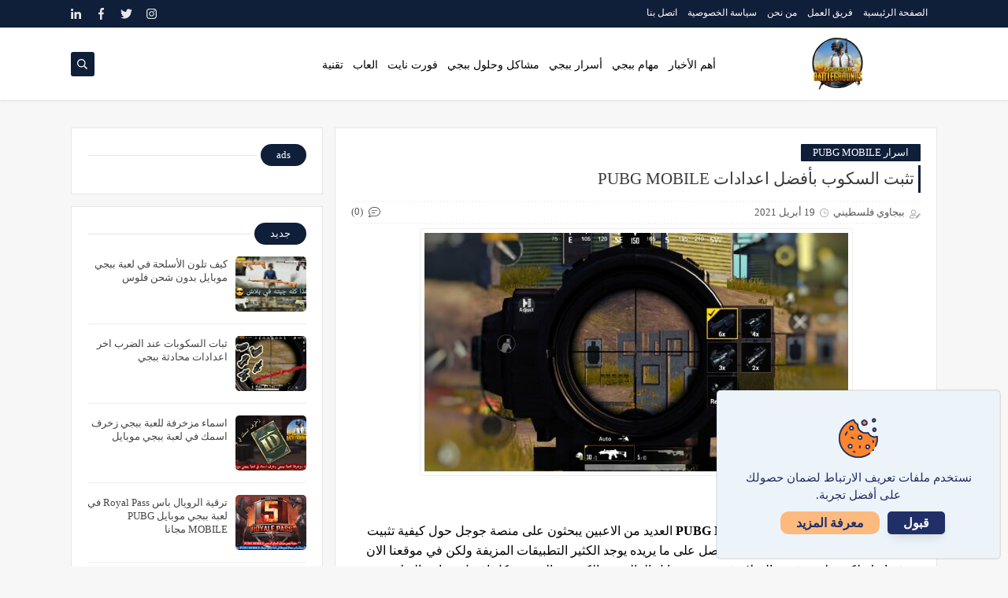

--- FILE ---
content_type: text/html; charset=utf-8
request_url: https://www.google.com/recaptcha/api2/aframe
body_size: 225
content:
<!DOCTYPE HTML><html><head><meta http-equiv="content-type" content="text/html; charset=UTF-8"></head><body><script nonce="elGbpLFiVtx_6jR2I35Zew">/** Anti-fraud and anti-abuse applications only. See google.com/recaptcha */ try{var clients={'sodar':'https://pagead2.googlesyndication.com/pagead/sodar?'};window.addEventListener("message",function(a){try{if(a.source===window.parent){var b=JSON.parse(a.data);var c=clients[b['id']];if(c){var d=document.createElement('img');d.src=c+b['params']+'&rc='+(localStorage.getItem("rc::a")?sessionStorage.getItem("rc::b"):"");window.document.body.appendChild(d);sessionStorage.setItem("rc::e",parseInt(sessionStorage.getItem("rc::e")||0)+1);localStorage.setItem("rc::h",'1768879460841');}}}catch(b){}});window.parent.postMessage("_grecaptcha_ready", "*");}catch(b){}</script></body></html>

--- FILE ---
content_type: text/javascript; charset=UTF-8
request_url: https://www.pubgmobile9.club/feeds/posts/default/-/%D8%A7%D8%B3%D8%B1%D8%A7%D8%B1%20PUBG%20MOBILE?alt=json-in-script&redirect=false&start-index=1&max-results=6&callback=prst
body_size: 14185
content:
// API callback
prst({"version":"1.0","encoding":"UTF-8","feed":{"xmlns":"http://www.w3.org/2005/Atom","xmlns$openSearch":"http://a9.com/-/spec/opensearchrss/1.0/","xmlns$blogger":"http://schemas.google.com/blogger/2008","xmlns$georss":"http://www.georss.org/georss","xmlns$gd":"http://schemas.google.com/g/2005","xmlns$thr":"http://purl.org/syndication/thread/1.0","id":{"$t":"tag:blogger.com,1999:blog-6292407048116960748"},"updated":{"$t":"2026-01-17T04:16:50.009-08:00"},"category":[{"term":"اسرار PUBG MOBILE"},{"term":"غزل PUBG"},{"term":"تقنيات"},{"term":"مهام بابجي PUBG"},{"term":"مشاكل وحلول ببجي"},{"term":"PUBG map الخرائط"},{"term":"أهم الأخبار"},{"term":"pubg mobile"},{"term":"نهفات ببجي موبايل pubgmoblile"},{"term":"Daily tasks pubg"},{"term":"فورت نايت"},{"term":"فن ومشاهير"}],"title":{"type":"text","$t":"مدونة ببجي PUBG MOBILE | الموقع الرسمي"},"subtitle":{"type":"html","$t":""},"link":[{"rel":"http://schemas.google.com/g/2005#feed","type":"application/atom+xml","href":"https:\/\/www.pubgmobile9.club\/feeds\/posts\/default"},{"rel":"self","type":"application/atom+xml","href":"https:\/\/www.blogger.com\/feeds\/6292407048116960748\/posts\/default\/-\/%D8%A7%D8%B3%D8%B1%D8%A7%D8%B1+PUBG+MOBILE?alt=json-in-script\u0026max-results=6\u0026redirect=false"},{"rel":"alternate","type":"text/html","href":"https:\/\/www.pubgmobile9.club\/search\/label\/%D8%A7%D8%B3%D8%B1%D8%A7%D8%B1%20PUBG%20MOBILE"},{"rel":"hub","href":"http://pubsubhubbub.appspot.com/"},{"rel":"next","type":"application/atom+xml","href":"https:\/\/www.blogger.com\/feeds\/6292407048116960748\/posts\/default\/-\/%D8%A7%D8%B3%D8%B1%D8%A7%D8%B1+PUBG+MOBILE\/-\/%D8%A7%D8%B3%D8%B1%D8%A7%D8%B1+PUBG+MOBILE?alt=json-in-script\u0026start-index=7\u0026max-results=6\u0026redirect=false"}],"author":[{"name":{"$t":"xzxz"},"uri":{"$t":"http:\/\/www.blogger.com\/profile\/09802072324338349571"},"email":{"$t":"noreply@blogger.com"},"gd$image":{"rel":"http://schemas.google.com/g/2005#thumbnail","width":"16","height":"16","src":"https:\/\/img1.blogblog.com\/img\/b16-rounded.gif"}}],"generator":{"version":"7.00","uri":"http://www.blogger.com","$t":"Blogger"},"openSearch$totalResults":{"$t":"339"},"openSearch$startIndex":{"$t":"1"},"openSearch$itemsPerPage":{"$t":"6"},"entry":[{"id":{"$t":"tag:blogger.com,1999:blog-6292407048116960748.post-8440826616338384288"},"published":{"$t":"2025-03-20T14:53:00.000-07:00"},"updated":{"$t":"2025-03-20T14:53:36.882-07:00"},"category":[{"scheme":"http://www.blogger.com/atom/ns#","term":"اسرار PUBG MOBILE"}],"title":{"type":"text","$t":"كيفية شحن شدات ببجي الكورية بسهولة PUBG Mobile KR"},"content":{"type":"html","$t":"\u003Cp\u003E\u0026nbsp;\u003C\/p\u003E\u003Cdiv class=\"separator\" style=\"clear: both; text-align: center;\"\u003E\u003Ca href=\"https:\/\/blogger.googleusercontent.com\/img\/b\/R29vZ2xl\/AVvXsEjvUCwEin8kOjOwuvxhe2-bQTog3HiY_G4SXzoW2ptkrwXgwRDeJlh3udZwZ8UzrN1U4-EfkAOyWGcyRx1eviSfOmOWTfzo95EVJillsyc7BEezzBAjjewKwmR83oDAN3jhmo66_KnSfSYUDMkNn5Ehf6giI_W2-2SD-BxnFjaunvFkA5f3mxBOyWXtzsM\/s686\/hq720%20(1).jpg\" imageanchor=\"1\" style=\"margin-left: 1em; margin-right: 1em;\"\u003E\u003Cimg alt=\"كيفية شحن شدات ببجي الكورية بسهولة\" border=\"0\" data-original-height=\"386\" data-original-width=\"686\" height=\"360\" src=\"https:\/\/blogger.googleusercontent.com\/img\/b\/R29vZ2xl\/AVvXsEjvUCwEin8kOjOwuvxhe2-bQTog3HiY_G4SXzoW2ptkrwXgwRDeJlh3udZwZ8UzrN1U4-EfkAOyWGcyRx1eviSfOmOWTfzo95EVJillsyc7BEezzBAjjewKwmR83oDAN3jhmo66_KnSfSYUDMkNn5Ehf6giI_W2-2SD-BxnFjaunvFkA5f3mxBOyWXtzsM\/w640-h360\/hq720%20(1).jpg\" title=\"شحن ببجي الكورية مجانا\" width=\"640\" \/\u003E\u003C\/a\u003E\u003C\/div\u003E\u003Cbr \/\u003E\u003Cp\u003E\u003C\/p\u003E\u003Cp\u003E\u003Cb\u003Eكيفية شحن شدات ببجي الكورية بسهولة\u003C\/b\u003E، تُعد ببجي الكورية (PUBG Mobile KR) واحدة من أكثر إصدارات اللعبة شهرة، حيث تقدم العديد من الميزات الحصرية، والمكافآت المميزة، والصناديق المجانية. لكن للحصول على سكنات الأسلحة، والأزياء الفريدة، والمزايا الخاصة، يحتاج اللاعبون إلى شحن شدات (UC) داخل اللعبة. نظرًا لأن ببجي الكورية تختلف عن النسخة العالمية، فإن طرق شحن الشدات قد تكون مختلفة قليلاً. في هذا المقال، سنشرح أفضل الطرق لشحن شدات ببجي الكورية بسهولة وأمان.\u003C\/p\u003E\u003Cp\u003E\u003Cbr \/\u003E\u003C\/p\u003E\u003Ch3 style=\"text-align: right;\"\u003Eطرق شحن شدات ببجي الكورية\u003C\/h3\u003E\u003Cp\u003E\u003Cb\u003E1. شحن شدات ببجي الكورية عبر بطاقات جوجل بلاي (Google Play) أو آيتونز (iTunes)\u003C\/b\u003E\u003C\/p\u003E\u003Cp\u003Eإذا كان حسابك على متجر Google Play أو App Store مسجّل في كوريا الجنوبية أو اليابان، يمكنك شراء شدات ببجي الكورية مباشرة باستخدام بطاقات الهدايا.\u003C\/p\u003E\u003Cp\u003E\u003Cbr \/\u003E\u003C\/p\u003E\u003Cp\u003E\u003Cb\u003Eخطوات الشحن عبر Google Play أو iTunes:\u003C\/b\u003E\u003C\/p\u003E\u003Cp\u003E\u003Cspan style=\"white-space: normal;\"\u003E\u003Cspan style=\"white-space: pre;\"\u003E\t\u003C\/span\u003E1.\u003Cspan style=\"white-space: pre;\"\u003E\t\u003C\/span\u003Eاشترِ بطاقة Google Play أو iTunes مخصصة لكوريا أو اليابان (يمكنك العثور عليها في بعض المتاجر الإلكترونية).\u003C\/span\u003E\u003C\/p\u003E\u003Cp\u003E\u003Cspan style=\"white-space: normal;\"\u003E\u003Cspan style=\"white-space: pre;\"\u003E\t\u003C\/span\u003E2.\u003Cspan style=\"white-space: pre;\"\u003E\t\u003C\/span\u003Eقم بتغيير الدولة في حسابك إلى كوريا أو اليابان.\u003C\/span\u003E\u003C\/p\u003E\u003Cp\u003E\u003Cspan style=\"white-space: normal;\"\u003E\u003Cspan style=\"white-space: pre;\"\u003E\t\u003C\/span\u003E3.\u003Cspan style=\"white-space: pre;\"\u003E\t\u003C\/span\u003Eأدخل رمز البطاقة في المتجر لإضافة الرصيد.\u003C\/span\u003E\u003C\/p\u003E\u003Cp\u003E\u003Cspan style=\"white-space: normal;\"\u003E\u003Cspan style=\"white-space: pre;\"\u003E\t\u003C\/span\u003E4.\u003Cspan style=\"white-space: pre;\"\u003E\t\u003C\/span\u003Eافتح ببجي الكورية واذهب إلى قسم الشدات (UC).\u003C\/span\u003E\u003C\/p\u003E\u003Cp\u003E\u003Cspan style=\"white-space: normal;\"\u003E\u003Cspan style=\"white-space: pre;\"\u003E\t\u003C\/span\u003E5.\u003Cspan style=\"white-space: pre;\"\u003E\t\u003C\/span\u003Eاختر الباقة المناسبة لك وأكمل عملية الشراء باستخدام الرصيد الموجود في حسابك.\u003C\/span\u003E\u003C\/p\u003E\u003Cp\u003E\u003Cbr \/\u003E\u003C\/p\u003E\u003Cp\u003Eملاحظة: إذا لم يكن لديك حساب كوري أو ياباني، يمكنك إنشاء حساب جديد وتحويل الدولة إليه.\u003C\/p\u003E\u003Cp\u003E\u003Cbr \/\u003E\u003C\/p\u003E\u003Cp\u003E\u003Cb\u003E2. شحن شدات ببجي الكورية عبر مواقع الشحن الموثوقة\u003C\/b\u003E\u003C\/p\u003E\u003Cp\u003Eهناك العديد من المواقع والمتاجر الإلكترونية التي تتيح شحن شدات ببجي الكورية مباشرة عبر ID الحساب. من أشهر هذه المواقع:\u003C\/p\u003E\u003Cp\u003E✔ Midasbuy (في بعض الدول فقط)\u003C\/p\u003E\u003Cp\u003E✔ Razer Gold\u003C\/p\u003E\u003Cp\u003E✔ مواقع أخرى تقدم خدمات شحن ببجي الكورية\u003C\/p\u003E\u003Cp\u003E\u003Cbr \/\u003E\u003C\/p\u003E\u003Ch3 style=\"text-align: right;\"\u003Eطريقة الشحن عبر المواقع الإلكترونية:\u003C\/h3\u003E\u003Cp\u003E\u003Cspan style=\"white-space: normal;\"\u003E\u003Cspan style=\"white-space: pre;\"\u003E\t\u003C\/span\u003E1.\u003Cspan style=\"white-space: pre;\"\u003E\t\u003C\/span\u003Eادخل إلى أحد مواقع الشحن الموثوقة.\u003C\/span\u003E\u003C\/p\u003E\u003Cp\u003E\u003Cspan style=\"white-space: normal;\"\u003E\u003Cspan style=\"white-space: pre;\"\u003E\t\u003C\/span\u003E2.\u003Cspan style=\"white-space: pre;\"\u003E\t\u003C\/span\u003Eاختر PUBG Mobile KR بدلاً من النسخة العالمية.\u003C\/span\u003E\u003C\/p\u003E\u003Cp\u003E\u003Cspan style=\"white-space: normal;\"\u003E\u003Cspan style=\"white-space: pre;\"\u003E\t\u003C\/span\u003E3.\u003Cspan style=\"white-space: pre;\"\u003E\t\u003C\/span\u003Eأدخل معرف اللاعب (ID) الخاص بك في ببجي.\u003C\/span\u003E\u003C\/p\u003E\u003Cp\u003E\u003Cspan style=\"white-space: normal;\"\u003E\u003Cspan style=\"white-space: pre;\"\u003E\t\u003C\/span\u003E4.\u003Cspan style=\"white-space: pre;\"\u003E\t\u003C\/span\u003Eحدد كمية الشدات التي تريد شحنها.\u003C\/span\u003E\u003C\/p\u003E\u003Cp\u003E\u003Cspan style=\"white-space: normal;\"\u003E\u003Cspan style=\"white-space: pre;\"\u003E\t\u003C\/span\u003E5.\u003Cspan style=\"white-space: pre;\"\u003E\t\u003C\/span\u003Eاختر طريقة الدفع المناسبة (بطاقة فيزا، باي بال، أو طرق أخرى).\u003C\/span\u003E\u003C\/p\u003E\u003Cp\u003E\u003Cspan style=\"white-space: normal;\"\u003E\u003Cspan style=\"white-space: pre;\"\u003E\t\u003C\/span\u003E6.\u003Cspan style=\"white-space: pre;\"\u003E\t\u003C\/span\u003Eبعد إتمام الدفع، ستصلك الشدات في حسابك خلال دقائق.\u003C\/span\u003E\u003C\/p\u003E\u003Cp\u003E\u003Cbr \/\u003E\u003C\/p\u003E\u003Cp\u003Eتحذير: تجنب المواقع غير الموثوقة التي قد تطلب بيانات الحساب لتجنب الاحتيال.\u003C\/p\u003E\u003Cp\u003E\u003Cbr \/\u003E\u003C\/p\u003E\u003Cp\u003E\u003Cb\u003E3. شحن شدات ببجي الكورية باستخدام بطاقات Razer Gold أو PayPal\u003C\/b\u003E\u003C\/p\u003E\u003Cp\u003Eإذا كنت لا تستطيع الشحن مباشرة من المتجر، يمكنك استخدام Razer Gold أو PayPal كوسيلة وسيطة.\u003C\/p\u003E\u003Cp\u003E\u003Cb\u003Eطريقة الشحن عبر Razer Gold:\u003C\/b\u003E\u003C\/p\u003E\u003Cp\u003E\u003Cspan style=\"white-space: normal;\"\u003E\u003Cspan style=\"white-space: pre;\"\u003E\t\u003C\/span\u003E1.\u003Cspan style=\"white-space: pre;\"\u003E\t\u003C\/span\u003Eقم بشراء رصيد Razer Gold من أحد المتاجر الإلكترونية.\u003C\/span\u003E\u003C\/p\u003E\u003Cp\u003E\u003Cspan style=\"white-space: normal;\"\u003E\u003Cspan style=\"white-space: pre;\"\u003E\t\u003C\/span\u003E2.\u003Cspan style=\"white-space: pre;\"\u003E\t\u003C\/span\u003Eادخل إلى موقع Razer Gold وابحث عن PUBG Mobile KR.\u003C\/span\u003E\u003C\/p\u003E\u003Cp\u003E\u003Cspan style=\"white-space: normal;\"\u003E\u003Cspan style=\"white-space: pre;\"\u003E\t\u003C\/span\u003E3.\u003Cspan style=\"white-space: pre;\"\u003E\t\u003C\/span\u003Eأدخل معرف اللاعب (ID) واختر كمية الشدات.\u003C\/span\u003E\u003C\/p\u003E\u003Cp\u003E\u003Cspan style=\"white-space: normal;\"\u003E\u003Cspan style=\"white-space: pre;\"\u003E\t\u003C\/span\u003E4.\u003Cspan style=\"white-space: pre;\"\u003E\t\u003C\/span\u003Eادفع باستخدام رصيد Razer Gold وأكمل العملية.\u003C\/span\u003E\u003C\/p\u003E\u003Cp\u003E\u003Cspan style=\"white-space: normal;\"\u003E\u003Cspan style=\"white-space: pre;\"\u003E\t\u003C\/span\u003E5.\u003Cspan style=\"white-space: pre;\"\u003E\t\u003C\/span\u003Eستصلك الشدات مباشرة في حسابك.\u003C\/span\u003E\u003C\/p\u003E\u003Cp\u003E\u003Cbr \/\u003E\u003C\/p\u003E\u003Cp\u003E\u003Cb\u003Eنصائح لضمان شحن آمن وفعال\u003C\/b\u003E\u003C\/p\u003E\u003Cp\u003E✅ استخدم مواقع موثوقة فقط عند شراء الشدات.\u003C\/p\u003E\u003Cp\u003E✅ لا تشارك معلومات حسابك أو كلمة المرور مع أي موقع غير رسمي.\u003C\/p\u003E\u003Cp\u003E✅ تحقق من عروض الشحن والخصومات للحصول على شدات إضافية.\u003C\/p\u003E\u003Cp\u003E✅ تجنب الشحن من أشخاص غير معروفين لتجنب عمليات الاحتيال.\u003C\/p\u003E\u003Cp\u003E\u003Cbr \/\u003E\u003C\/p\u003E\u003Cp\u003E\u003Cb\u003Eالخاتمة\u003C\/b\u003E\u003C\/p\u003E\u003Cp\u003Eيُعد شحن شدات ببجي الكورية أمرًا سهلًا عند اتباع الطرق الصحيحة. سواء كنت تفضل استخدام بطاقات Google Play، مواقع الشحن، أو Razer Gold، تأكد دائمًا من الشراء من مصادر موثوقة لضمان وصول الشدات إلى حسابك بأمان. استمتع بتجربة مميزة مع ببجي الكورية واستفد من العروض الحصرية داخل اللعبة!\u003C\/p\u003E"},"link":[{"rel":"replies","type":"application/atom+xml","href":"https:\/\/www.pubgmobile9.club\/feeds\/8440826616338384288\/comments\/default","title":"تعليقات الرسالة"},{"rel":"replies","type":"text/html","href":"https:\/\/www.pubgmobile9.club\/2025\/03\/pubg-mobile-kr.html#comment-form","title":"0 تعليقات"},{"rel":"edit","type":"application/atom+xml","href":"https:\/\/www.blogger.com\/feeds\/6292407048116960748\/posts\/default\/8440826616338384288"},{"rel":"self","type":"application/atom+xml","href":"https:\/\/www.blogger.com\/feeds\/6292407048116960748\/posts\/default\/8440826616338384288"},{"rel":"alternate","type":"text/html","href":"https:\/\/www.pubgmobile9.club\/2025\/03\/pubg-mobile-kr.html","title":"كيفية شحن شدات ببجي الكورية بسهولة PUBG Mobile KR"}],"author":[{"name":{"$t":"ابراهيم"},"uri":{"$t":"http:\/\/www.blogger.com\/profile\/03166488212881427421"},"email":{"$t":"noreply@blogger.com"},"gd$image":{"rel":"http://schemas.google.com/g/2005#thumbnail","width":"16","height":"16","src":"https:\/\/img1.blogblog.com\/img\/b16-rounded.gif"}}],"media$thumbnail":{"xmlns$media":"http://search.yahoo.com/mrss/","url":"https:\/\/blogger.googleusercontent.com\/img\/b\/R29vZ2xl\/AVvXsEjvUCwEin8kOjOwuvxhe2-bQTog3HiY_G4SXzoW2ptkrwXgwRDeJlh3udZwZ8UzrN1U4-EfkAOyWGcyRx1eviSfOmOWTfzo95EVJillsyc7BEezzBAjjewKwmR83oDAN3jhmo66_KnSfSYUDMkNn5Ehf6giI_W2-2SD-BxnFjaunvFkA5f3mxBOyWXtzsM\/s72-w640-h360-c\/hq720%20(1).jpg","height":"72","width":"72"},"thr$total":{"$t":"0"}},{"id":{"$t":"tag:blogger.com,1999:blog-6292407048116960748.post-5888036621585721040"},"published":{"$t":"2025-03-16T15:08:00.000-07:00"},"updated":{"$t":"2025-03-16T15:08:30.266-07:00"},"category":[{"scheme":"http://www.blogger.com/atom/ns#","term":"اسرار PUBG MOBILE"}],"title":{"type":"text","$t":"كيفية تفتيح البكجات في ببجي موبايل: أسرار وحيل لزيادة الحظ"},"content":{"type":"html","$t":"\u003Cp\u003E\u0026nbsp;\u003C\/p\u003E\u003Cdiv class=\"separator\" style=\"clear: both; text-align: center;\"\u003E\u003Ca href=\"https:\/\/blogger.googleusercontent.com\/img\/b\/R29vZ2xl\/AVvXsEjpsqVZlOGQG-69ugCQj6uOLaIfJe8zlUh1xeWj8w_drAeCNfiU5obgeqJ3Tbiyxsa9KjJxEgB50Cp-5KLQd8NDo1J0q89pts8sjqvzQGmcEJX4PgAhsrNEAuuYfSIxFltq6m_cWNOdM0LuDbJE9sHFA1Scea9TaCq7qixDkDZPj19XTyAxh4FTpDfzERo\/s1282\/%D8%B7%D8%B1%D9%8A%D9%82%D8%A9-%D8%B4%D8%AD%D9%86-%D8%B4%D8%AF%D8%A7%D8%AA-%D8%A8%D8%A8%D8%AC%D9%8A-%D9%85%D9%88%D8%A8%D8%A7%D9%8A%D9%84-2025-%D8%B9%D8%A8%D8%B1-%D9%85%D9%88%D9%82%D8%B9-%D9%85%D9%8A%D8%AF%D8%A7%D8%B3-%D8%A8%D8%A7%D9%8A-1.jpg\" imageanchor=\"1\" style=\"margin-left: 1em; margin-right: 1em;\"\u003E\u003Cimg alt=\"كيفية تفتيح البكجات في ببجي موبايل: أسرار وحيل لزيادة الحظ\" border=\"0\" data-original-height=\"720\" data-original-width=\"1282\" height=\"360\" src=\"https:\/\/blogger.googleusercontent.com\/img\/b\/R29vZ2xl\/AVvXsEjpsqVZlOGQG-69ugCQj6uOLaIfJe8zlUh1xeWj8w_drAeCNfiU5obgeqJ3Tbiyxsa9KjJxEgB50Cp-5KLQd8NDo1J0q89pts8sjqvzQGmcEJX4PgAhsrNEAuuYfSIxFltq6m_cWNOdM0LuDbJE9sHFA1Scea9TaCq7qixDkDZPj19XTyAxh4FTpDfzERo\/w640-h360\/%D8%B7%D8%B1%D9%8A%D9%82%D8%A9-%D8%B4%D8%AD%D9%86-%D8%B4%D8%AF%D8%A7%D8%AA-%D8%A8%D8%A8%D8%AC%D9%8A-%D9%85%D9%88%D8%A8%D8%A7%D9%8A%D9%84-2025-%D8%B9%D8%A8%D8%B1-%D9%85%D9%88%D9%82%D8%B9-%D9%85%D9%8A%D8%AF%D8%A7%D8%B3-%D8%A8%D8%A7%D9%8A-1.jpg\" title=\"تفتيح صناديق مجانية ببجي موبايل\" width=\"640\" \/\u003E\u003C\/a\u003E\u003C\/div\u003E\u003Cbr \/\u003E\u003Cp\u003E\u003C\/p\u003E\u003Cp\u003Eمقدمة\u003C\/p\u003E\u003Cp\u003E\u003Cb\u003Eكيفية تفتيح البكجات في ببجي موبايل: أسرار وحيل لزيادة الحظ\u003C\/b\u003E، تُعتبر لعبة ببجي موبايل واحدة من أشهر ألعاب الباتل رويال في العالم، وتقدم للاعبين تجربة فريدة مليئة بالإثارة والتحديات. من أهم جوانب اللعبة هو فتح البكجات (الصناديق) التي تحتوي على ملابس، أسلحة، سكنات نادرة، وإكسسوارات مميزة. لكن السؤال الذي يشغل بال الكثيرين هو: كيف يمكن زيادة فرصة الحصول على العناصر النادرة عند تفتيح البكجات؟ في هذا المقال، سنستعرض بعض الحيل والاستراتيجيات التي قد تساعدك في تحسين حظك أثناء فتح البكجات في ببجي موبايل.\u003C\/p\u003E\u003Cp\u003E\u003Cbr \/\u003E\u003C\/p\u003E\u003Ch3 style=\"text-align: right;\"\u003E1. اختيار الوقت المناسب لفتح البكجات\u003C\/h3\u003E\u003Cp\u003Eتقول بعض التجارب الشخصية للاعبين إن وقت فتح البكجات قد يؤثر على الحظ. ومن أهم النصائح التي يوصي بها البعض:\u003C\/p\u003E\u003Cp\u003E\u003Cspan style=\"white-space: normal;\"\u003E\u003Cspan style=\"white-space: pre;\"\u003E\t\u003C\/span\u003E•\u003Cspan style=\"white-space: pre;\"\u003E\t\u003C\/span\u003Eفتح البكجات في وقت قليل الاستخدام مثل ساعات الفجر أو الصباح الباكر، حيث يكون الضغط على السيرفرات منخفضًا.\u003C\/span\u003E\u003C\/p\u003E\u003Cp\u003E\u003Cspan style=\"white-space: normal;\"\u003E\u003Cspan style=\"white-space: pre;\"\u003E\t\u003C\/span\u003E•\u003Cspan style=\"white-space: pre;\"\u003E\t\u003C\/span\u003Eتجنب فتح البكجات عند نزول تحديث جديد مباشرة، لأن هناك عددًا كبيرًا من اللاعبين يقومون بفتحها في نفس الوقت.\u003C\/span\u003E\u003C\/p\u003E\u003Cp\u003E\u003Cbr \/\u003E\u003C\/p\u003E\u003Ch3 style=\"text-align: right;\"\u003E2. استخدام طريقة “العد التنازلي” قبل الفتح\u003C\/h3\u003E\u003Cp\u003Eيؤمن بعض اللاعبين بأن العد التنازلي قبل الفتح يساعد في الحصول على سكنات نادرة، وهذه الطريقة تتضمن:\u003C\/p\u003E\u003Cp\u003E\u003Cspan style=\"white-space: normal;\"\u003E\u003Cspan style=\"white-space: pre;\"\u003E\t\u003C\/span\u003E1.\u003Cspan style=\"white-space: pre;\"\u003E\t\u003C\/span\u003Eالدخول إلى متجر البكجات.\u003C\/span\u003E\u003C\/p\u003E\u003Cp\u003E\u003Cspan style=\"white-space: normal;\"\u003E\u003Cspan style=\"white-space: pre;\"\u003E\t\u003C\/span\u003E2.\u003Cspan style=\"white-space: pre;\"\u003E\t\u003C\/span\u003Eالانتظار قليلاً دون الضغط مباشرة.\u003C\/span\u003E\u003C\/p\u003E\u003Cp\u003E\u003Cspan style=\"white-space: normal;\"\u003E\u003Cspan style=\"white-space: pre;\"\u003E\t\u003C\/span\u003E3.\u003Cspan style=\"white-space: pre;\"\u003E\t\u003C\/span\u003Eالعد التنازلي من 5 إلى 1 ثم الضغط على زر الفتح.\u003C\/span\u003E\u003C\/p\u003E\u003Cp\u003Eقد تكون هذه مجرد خرافة، لكنها تستحق التجربة!\u003C\/p\u003E\u003Cp\u003E\u003Cbr \/\u003E\u003C\/p\u003E\u003Ch3 style=\"text-align: right;\"\u003E3. الاستفادة من نظام “10 فتحات” بدلاً من فتح واحدة\u003C\/h3\u003E\u003Cp\u003Eتتيح لك اللعبة خيارين عند فتح البكجات:\u003C\/p\u003E\u003Cp\u003E\u003Cspan style=\"white-space: normal;\"\u003E\u003Cspan style=\"white-space: pre;\"\u003E\t\u003C\/span\u003E•\u003Cspan style=\"white-space: pre;\"\u003E\t\u003C\/span\u003Eفتح بكج واحد في كل مرة.\u003C\/span\u003E\u003C\/p\u003E\u003Cp\u003E\u003Cspan style=\"white-space: normal;\"\u003E\u003Cspan style=\"white-space: pre;\"\u003E\t\u003C\/span\u003E•\u003Cspan style=\"white-space: pre;\"\u003E\t\u003C\/span\u003Eفتح 10 بكجات دفعة واحدة.\u003C\/span\u003E\u003C\/p\u003E\u003Cp\u003E\u003Cbr \/\u003E\u003C\/p\u003E\u003Cp\u003Eتشير التجارب إلى أن خيار 10 فتحات يزيد من فرص الحصول على العناصر النادرة، حيث إن اللعبة تمنحك على الأقل عنصرًا مميزًا واحدًا كل 10 بكجات.\u003C\/p\u003E\u003Ch3 style=\"text-align: right;\"\u003E4. استخدام نقاط الشدات والبطاقات بحكمة\u003C\/h3\u003E\u003Cp\u003E\u003Cspan style=\"white-space: normal;\"\u003E\u003Cspan style=\"white-space: pre;\"\u003E\t\u003C\/span\u003E•\u003Cspan style=\"white-space: pre;\"\u003E\t\u003C\/span\u003Eلا تقم بإنفاق كل UC (الشدات) دفعة واحدة، بل جرّب فتح البكجات على فترات متفرقة.\u003C\/span\u003E\u003C\/p\u003E\u003Cp\u003E\u003Cspan style=\"white-space: normal;\"\u003E\u003Cspan style=\"white-space: pre;\"\u003E\t\u003C\/span\u003E•\u003Cspan style=\"white-space: pre;\"\u003E\t\u003C\/span\u003Eإذا كان لديك بطاقات خصم أو بطاقات حظ، استخدمها لزيادة فرصك.\u003C\/span\u003E\u003C\/p\u003E\u003Cp\u003E\u003Cbr \/\u003E\u003C\/p\u003E\u003Ch3 style=\"text-align: right;\"\u003E5. إعادة تشغيل اللعبة قبل فتح البكجات\u003C\/h3\u003E\u003Cp\u003Eبعض اللاعبين يفضلون إعادة تشغيل اللعبة قبل فتح البكجات، حيث يعتقدون أن هذا يؤدي إلى إعادة تعيين الحظ وقد يزيد فرصك في الحصول على عنصر نادر.\u003C\/p\u003E\u003Cp\u003E\u003Cbr \/\u003E\u003C\/p\u003E\u003Ch3 style=\"text-align: right;\"\u003E6. تجربة “نظام الحظ” في اللعبة\u003C\/h3\u003E\u003Cp\u003Eببجي موبايل تمتلك نظامًا يُسمى “حظ البكجات”، ويمكنك ملاحظة هذا في بعض الصناديق التي تحتوي على عداد الحظ، حيث كلما فتحت المزيد من البكجات، زاد احتمال حصولك على شيء نادر. انتظر حتى يصل العداد إلى نسبة عالية قبل أن تفتح البكجات المهمة.\u003C\/p\u003E\u003Cp\u003E\u003Cbr \/\u003E\u003C\/p\u003E\u003Ch3 style=\"text-align: right;\"\u003E7. استغلال الأحداث والعروض الخاصة\u003C\/h3\u003E\u003Cp\u003E\u003Cspan style=\"white-space: normal;\"\u003E\u003Cspan style=\"white-space: pre;\"\u003E\t\u003C\/span\u003E•\u003Cspan style=\"white-space: pre;\"\u003E\t\u003C\/span\u003Eخلال الفعاليات الموسمية، تقدم اللعبة صناديق بفرص أعلى للحصول على سكنات مميزة.\u003C\/span\u003E\u003C\/p\u003E\u003Cp\u003E\u003Cspan style=\"white-space: normal;\"\u003E\u003Cspan style=\"white-space: pre;\"\u003E\t\u003C\/span\u003E•\u003Cspan style=\"white-space: pre;\"\u003E\t\u003C\/span\u003Eتأكد من متابعة العروض اليومية، فقد تحصل على صناديق مجانية أو فرصة فتح بكجات بسعر مخفض.\u003C\/span\u003E\u003C\/p\u003E\u003Cp\u003E\u003Cbr \/\u003E\u003C\/p\u003E\u003Cp\u003E\u003Cb\u003Eخاتمة\u003C\/b\u003E\u003C\/p\u003E\u003Cp\u003Eفي النهاية، يبقى فتح البكجات في ببجي موبايل مسألة حظ، لكن يمكن لبعض الاستراتيجيات أن تزيد من فرصك في الحصول على العناصر النادرة. جرب الطرق المذكورة في المقال، ولا تنسَ الاستمتاع باللعبة وعدم إنفاق الكثير من الأموال على الحظ فقط!\u003C\/p\u003E"},"link":[{"rel":"replies","type":"application/atom+xml","href":"https:\/\/www.pubgmobile9.club\/feeds\/5888036621585721040\/comments\/default","title":"تعليقات الرسالة"},{"rel":"replies","type":"text/html","href":"https:\/\/www.pubgmobile9.club\/2025\/03\/blog-post_14.html#comment-form","title":"1 تعليقات"},{"rel":"edit","type":"application/atom+xml","href":"https:\/\/www.blogger.com\/feeds\/6292407048116960748\/posts\/default\/5888036621585721040"},{"rel":"self","type":"application/atom+xml","href":"https:\/\/www.blogger.com\/feeds\/6292407048116960748\/posts\/default\/5888036621585721040"},{"rel":"alternate","type":"text/html","href":"https:\/\/www.pubgmobile9.club\/2025\/03\/blog-post_14.html","title":"كيفية تفتيح البكجات في ببجي موبايل: أسرار وحيل لزيادة الحظ"}],"author":[{"name":{"$t":"ابراهيم"},"uri":{"$t":"http:\/\/www.blogger.com\/profile\/03166488212881427421"},"email":{"$t":"noreply@blogger.com"},"gd$image":{"rel":"http://schemas.google.com/g/2005#thumbnail","width":"16","height":"16","src":"https:\/\/img1.blogblog.com\/img\/b16-rounded.gif"}}],"media$thumbnail":{"xmlns$media":"http://search.yahoo.com/mrss/","url":"https:\/\/blogger.googleusercontent.com\/img\/b\/R29vZ2xl\/AVvXsEjpsqVZlOGQG-69ugCQj6uOLaIfJe8zlUh1xeWj8w_drAeCNfiU5obgeqJ3Tbiyxsa9KjJxEgB50Cp-5KLQd8NDo1J0q89pts8sjqvzQGmcEJX4PgAhsrNEAuuYfSIxFltq6m_cWNOdM0LuDbJE9sHFA1Scea9TaCq7qixDkDZPj19XTyAxh4FTpDfzERo\/s72-w640-h360-c\/%D8%B7%D8%B1%D9%8A%D9%82%D8%A9-%D8%B4%D8%AD%D9%86-%D8%B4%D8%AF%D8%A7%D8%AA-%D8%A8%D8%A8%D8%AC%D9%8A-%D9%85%D9%88%D8%A8%D8%A7%D9%8A%D9%84-2025-%D8%B9%D8%A8%D8%B1-%D9%85%D9%88%D9%82%D8%B9-%D9%85%D9%8A%D8%AF%D8%A7%D8%B3-%D8%A8%D8%A7%D9%8A-1.jpg","height":"72","width":"72"},"thr$total":{"$t":"1"}},{"id":{"$t":"tag:blogger.com,1999:blog-6292407048116960748.post-6826857113132364777"},"published":{"$t":"2025-03-16T13:58:00.000-07:00"},"updated":{"$t":"2025-03-16T13:58:52.601-07:00"},"category":[{"scheme":"http://www.blogger.com/atom/ns#","term":"اسرار PUBG MOBILE"}],"title":{"type":"text","$t":"تطوير السكينة في تحديث ببجي موبايل الجديد واعادة الروح للاعب"},"content":{"type":"html","$t":"\u003Cp\u003E\u0026nbsp;\u003C\/p\u003E\u003Cdiv class=\"separator\" style=\"clear: both; text-align: center;\"\u003E\u003Ca href=\"https:\/\/blogger.googleusercontent.com\/img\/b\/R29vZ2xl\/AVvXsEibDpco_nzoll5VFTI8fUseC6nrT0XqhTwPSHoRw953X3RTLprTfkO8Y3JxU5dPH7kpTfudDu2tKKN6DTR1tYv4EDYokQOWuaDcDqZ0o58zUpFDXtc1HIfhadl-CUShw9GUrw-M_EPoCA-s9wRGDp6kmGPcFQdmfww8sz1VXBTJBLnxwQi5HWxGB_SWmrA\/s483\/Screenshot%202025-03-16%20225400.png\" imageanchor=\"1\" style=\"margin-left: 1em; margin-right: 1em;\"\u003E\u003Cimg alt=\"تطوير السكينة في المود الجديد ببجي موبايل\" border=\"0\" data-original-height=\"273\" data-original-width=\"483\" height=\"362\" src=\"https:\/\/blogger.googleusercontent.com\/img\/b\/R29vZ2xl\/AVvXsEibDpco_nzoll5VFTI8fUseC6nrT0XqhTwPSHoRw953X3RTLprTfkO8Y3JxU5dPH7kpTfudDu2tKKN6DTR1tYv4EDYokQOWuaDcDqZ0o58zUpFDXtc1HIfhadl-CUShw9GUrw-M_EPoCA-s9wRGDp6kmGPcFQdmfww8sz1VXBTJBLnxwQi5HWxGB_SWmrA\/w640-h362\/Screenshot%202025-03-16%20225400.png\" title=\"طريقة تطوير السكينة في مود ببجي موبايل الجديد\" width=\"640\" \/\u003E\u003C\/a\u003E\u003C\/div\u003E\u003Cbr \/\u003E\u003Cp\u003E\u003C\/p\u003E\u003Cp\u003E\u003Cbr \/\u003E\u003C\/p\u003E\u003Cp\u003E\u003Cb\u003Eتطوير السكينة في تحديث ببجي موبايل الجديد واعادة الروح للاعب \u003C\/b\u003Eفي التحديث الأخير للعبة ببجي موبايل، تم إدخال ميزة جديدة تُعرف باسم “سكين الإحياء” أو “Revival Knife”، والتي تتيح للاعبين فرصة إعادة إحياء أنفسهم بعد التعرض للإقصاء في المعركة. تُعتبر هذه الإضافة تحولاً استراتيجياً مهماً في أسلوب اللعب، حيث تمنح اللاعبين فرصة ثانية للبقاء والمنافسة.\u003C\/p\u003E\u003Cp\u003E\u003Cbr \/\u003E\u003C\/p\u003E\u003Ch2 style=\"text-align: right;\"\u003Eكيفية الحصول على سكين الإحياء:\u003C\/h2\u003E\u003Cp\u003E\u003Cspan style=\"white-space: normal;\"\u003E\u003Cspan style=\"white-space: pre;\"\u003E\t\u003C\/span\u003E•\u003Cspan style=\"white-space: pre;\"\u003E\t\u003C\/span\u003Eالعثور عليها في الخريطة: تتواجد سكاكين الإحياء في مواقع محددة داخل الخريطة، خاصة في المناطق ذات الغنائم العالية. يُنصح بالاستكشاف الدقيق لهذه المناطق لزيادة فرص العثور عليها.\u003C\/span\u003E\u003C\/p\u003E\u003Cp\u003E\u003Cspan style=\"white-space: normal;\"\u003E\u003Cspan style=\"white-space: pre;\"\u003E\t\u003C\/span\u003E•\u003Cspan style=\"white-space: pre;\"\u003E\t\u003C\/span\u003Eالمهام والفعاليات: قد تُقدم بعض المهام اليومية أو الفعاليات الموسمية سكين الإحياء كمكافأة عند إكمالها. متابعة هذه الفعاليات يمكن أن يكون مفتاحاً للحصول على السكين.\u003C\/span\u003E\u003C\/p\u003E\u003Cp\u003E\u003Cbr \/\u003E\u003C\/p\u003E\u003Cp\u003E\u003Cb\u003Eكيفية استخدام سكين الإحياء:\u003C\/b\u003E\u003C\/p\u003E\u003Cp\u003E\u003Cspan style=\"white-space: normal;\"\u003E\u003Cspan style=\"white-space: pre;\"\u003E\t\u003C\/span\u003E•\u003Cspan style=\"white-space: pre;\"\u003E\t\u003C\/span\u003Eالتجهيز المسبق: يجب على اللاعب تجهيز سكين الإحياء في خانة المعدات قبل الدخول في المعركة.\u003C\/span\u003E\u003C\/p\u003E\u003Cp\u003E\u003Cspan style=\"white-space: normal;\"\u003E\u003Cspan style=\"white-space: pre;\"\u003E\t\u003C\/span\u003E•\u003Cspan style=\"white-space: pre;\"\u003E\t\u003C\/span\u003Eتفعيل السكين عند الإقصاء: عند تعرض اللاعب للإقصاء، ستظهر له خيار استخدام سكين الإحياء. بالضغط على هذا الخيار، سيبدأ اللاعب عملية الإحياء الذاتي.\u003C\/span\u003E\u003C\/p\u003E\u003Cp\u003E\u003Cspan style=\"white-space: normal;\"\u003E\u003Cspan style=\"white-space: pre;\"\u003E\t\u003C\/span\u003E•\u003Cspan style=\"white-space: pre;\"\u003E\t\u003C\/span\u003Eمدة الإحياء: تستغرق عملية الإحياء بضع ثوانٍ، وخلال هذه الفترة يكون اللاعب عرضة للهجوم. لذا، يُنصح باستخدام السكين في مكان آمن بعيداً عن الأعداء.\u003C\/span\u003E\u003C\/p\u003E\u003Cp\u003E\u003Cbr \/\u003E\u003C\/p\u003E\u003Cp\u003E\u003Cb\u003Eملاحظات هامة:\u003C\/b\u003E\u003C\/p\u003E\u003Cp\u003E\u003Cspan style=\"white-space: normal;\"\u003E\u003Cspan style=\"white-space: pre;\"\u003E\t\u003C\/span\u003E•\u003Cspan style=\"white-space: pre;\"\u003E\t\u003C\/span\u003Eعدد الاستخدامات: يمكن استخدام سكين الإحياء مرة واحدة فقط في كل مباراة. بعد الاستخدام، يجب العثور على سكين جديد لاستخدامه مرة أخرى.\u003C\/span\u003E\u003C\/p\u003E\u003Cp\u003E\u003Cspan style=\"white-space: normal;\"\u003E\u003Cspan style=\"white-space: pre;\"\u003E\t\u003C\/span\u003E•\u003Cspan style=\"white-space: pre;\"\u003E\t\u003C\/span\u003Eالتوقيت المناسب: اختيار اللحظة المناسبة لاستخدام السكين يمكن أن يكون فارقاً بين العودة بقوة إلى المعركة أو التعرض للإقصاء مجدداً.\u003C\/span\u003E\u003C\/p\u003E\u003Cp\u003E\u003Cbr \/\u003E\u003C\/p\u003E\u003Cp\u003E\u003Cb\u003Eتأثير سكين الإحياء على أسلوب اللعب:\u003C\/b\u003E\u003C\/p\u003E\u003Cp\u003E\u003Cspan style=\"white-space: normal;\"\u003E\u003Cspan style=\"white-space: pre;\"\u003E\t\u003C\/span\u003E•\u003Cspan style=\"white-space: pre;\"\u003E\t\u003C\/span\u003Eزيادة التكتيكات: مع إمكانية الإحياء الذاتي، يمكن للاعبين تبني استراتيجيات أكثر جرأة، مع العلم بوجود فرصة ثانية في حال الفشل.\u003C\/span\u003E\u003C\/p\u003E\u003Cp\u003E\u003Cspan style=\"white-space: normal;\"\u003E\u003Cspan style=\"white-space: pre;\"\u003E\t\u003C\/span\u003E•\u003Cspan style=\"white-space: pre;\"\u003E\t\u003C\/span\u003Eتعزيز الروح المعنوية: معرفة أن هناك فرصة للعودة إلى المعركة يمكن أن تحسن من الروح المعنوية للفريق وتقلل من الإحباط الناتج عن الإقصاء المبكر،\u0026nbsp;\u003C\/span\u003Eفي الختام، تُضيف ميزة سكين الإحياء بُعداً جديداً إلى تجربة ببجي موبايل، مما يمنح اللاعبين فرصة إضافية للبقاء والمنافسة. من خلال الاستخدام الحكيم لهذه الميزة، يمكن للاعبين تحسين فرصهم في تحقيق الفوز والتفوق على الخصوم.\u003C\/p\u003E\u003Cp\u003E\u003Cbr \/\u003E\u003C\/p\u003E\u003Cp\u003Eفي التحديثات الأخيرة للعبة ببجي موبايل، تم إدخال ميزات جديدة تتعلق بتطوير الأسلحة، بما في ذلك السكين. تهدف هذه الميزات إلى تعزيز تجربة اللاعبين وتوفير خيارات أوسع في أسلوب اللعب. في هذا المقال، سنستعرض كيفية تطوير السكين داخل اللعبة وفقًا لأحدث المعلومات المتاحة.\u003C\/p\u003E\u003Cp\u003E\u003Cbr \/\u003E\u003C\/p\u003E\u003Cp\u003E\u003Cb\u003E1. الحصول على السكين:\u003C\/b\u003E\u003C\/p\u003E\u003Cp\u003Eلبدء عملية التطوير، يجب أولاً الحصول على السكين. يمكن ذلك من خلال:\u003C\/p\u003E\u003Cp\u003E\u003Cspan style=\"white-space: normal;\"\u003E\u003Cspan style=\"white-space: pre;\"\u003E\t\u003C\/span\u003E•\u003Cspan style=\"white-space: pre;\"\u003E\t\u003C\/span\u003Eالمهام والفعاليات: تقديم بعض المهام أو الفعاليات داخل اللعبة سكاكين كمكافآت عند إكمالها.\u003C\/span\u003E\u003C\/p\u003E\u003Cp\u003E\u003Cspan style=\"white-space: normal;\"\u003E\u003Cspan style=\"white-space: pre;\"\u003E\t\u003C\/span\u003E•\u003Cspan style=\"white-space: pre;\"\u003E\t\u003C\/span\u003Eالمتجر: شراء السكين مباشرة من متجر اللعبة باستخدام العملة الافتراضية أو الشدات (UC).\u003C\/span\u003E\u003C\/p\u003E\u003Cp\u003E\u003Cbr \/\u003E\u003C\/p\u003E\u003Cp\u003E\u003Cb\u003E2. جمع الموارد اللازمة للتطوير:\u003C\/b\u003E\u003C\/p\u003E\u003Cp\u003Eبعد الحصول على السكين، يتعين جمع موارد محددة لتطويرها. تشمل هذه الموارد:\u003C\/p\u003E\u003Cp\u003E\u003Cspan style=\"white-space: normal;\"\u003E\u003Cspan style=\"white-space: pre;\"\u003E\t\u003C\/span\u003E•\u003Cspan style=\"white-space: pre;\"\u003E\t\u003C\/span\u003Eمواد الترقية: عناصر خاصة تُستخدم لتعزيز مستوى السكين. يمكن الحصول عليها من خلال:\u003C\/span\u003E\u003C\/p\u003E\u003Cp\u003E\u003Cspan style=\"white-space: normal;\"\u003E\u003Cspan style=\"white-space: pre;\"\u003E\t\u003C\/span\u003E•\u003Cspan style=\"white-space: pre;\"\u003E\t\u003C\/span\u003Eالصناديق: فتح صناديق الغنائم التي تحتوي على مواد عشوائية.\u003C\/span\u003E\u003C\/p\u003E\u003Cp\u003E\u003Cspan style=\"white-space: normal;\"\u003E\u003Cspan style=\"white-space: pre;\"\u003E\t\u003C\/span\u003E•\u003Cspan style=\"white-space: pre;\"\u003E\t\u003C\/span\u003Eالمهام اليومية: إكمال المهام اليومية التي تمنح مواد ترقية كمكافآت.\u003C\/span\u003E\u003C\/p\u003E\u003Cp\u003E\u003Cspan style=\"white-space: normal;\"\u003E\u003Cspan style=\"white-space: pre;\"\u003E\t\u003C\/span\u003E•\u003Cspan style=\"white-space: pre;\"\u003E\t\u003C\/span\u003Eالأحداث الخاصة: المشاركة في الفعاليات الموسمية أو الخاصة التي تقدم مواد ترقية.\u003C\/span\u003E\u003C\/p\u003E\u003Cp\u003E\u003Cbr \/\u003E\u003C\/p\u003E\u003Cp\u003E\u003Cb\u003E3. الوصول إلى واجهة الترقية:\u003C\/b\u003E\u003C\/p\u003E\u003Cp\u003Eلتطوير السكين، يجب:\u003C\/p\u003E\u003Cp\u003E\u003Cspan style=\"white-space: normal;\"\u003E\u003Cspan style=\"white-space: pre;\"\u003E\t\u003C\/span\u003E•\u003Cspan style=\"white-space: pre;\"\u003E\t\u003C\/span\u003Eالدخول إلى المخزون: فتح قائمة المخزون في اللعبة.\u003C\/span\u003E\u003C\/p\u003E\u003Cp\u003E\u003Cspan style=\"white-space: normal;\"\u003E\u003Cspan style=\"white-space: pre;\"\u003E\t\u003C\/span\u003E•\u003Cspan style=\"white-space: pre;\"\u003E\t\u003C\/span\u003Eتحديد السكين: اختيار السكين المراد تطويره.\u003C\/span\u003E\u003C\/p\u003E\u003Cp\u003E\u003Cspan style=\"white-space: normal;\"\u003E\u003Cspan style=\"white-space: pre;\"\u003E\t\u003C\/span\u003E•\u003Cspan style=\"white-space: pre;\"\u003E\t\u003C\/span\u003Eاختيار خيار الترقية: الضغط على زر “ترقية” أو “Upgrade” المتاح بجانب السكين.\u003C\/span\u003E\u003C\/p\u003E\u003Cp\u003E\u003Cbr \/\u003E\u003C\/p\u003E\u003Cp\u003E\u003Cb\u003E4. تنفيذ عملية الترقية:\u003C\/b\u003E\u003C\/p\u003E\u003Cp\u003Eفي واجهة الترقية:\u003C\/p\u003E\u003Cp\u003E\u003Cspan style=\"white-space: normal;\"\u003E\u003Cspan style=\"white-space: pre;\"\u003E\t\u003C\/span\u003E•\u003Cspan style=\"white-space: pre;\"\u003E\t\u003C\/span\u003Eإضافة مواد الترقية: وضع المواد المطلوبة في الخانات المخصصة.\u003C\/span\u003E\u003C\/p\u003E\u003Cp\u003E\u003Cspan style=\"white-space: normal;\"\u003E\u003Cspan style=\"white-space: pre;\"\u003E\t\u003C\/span\u003E•\u003Cspan style=\"white-space: pre;\"\u003E\t\u003C\/span\u003Eتأكيد الترقية: الضغط على زر “تأكيد” لبدء عملية الترقية.\u003C\/span\u003E\u003C\/p\u003E\u003Cp\u003E\u003Cbr \/\u003E\u003C\/p\u003E\u003Cp\u003Eقد تتطلب بعض الترقيات مستويات متعددة، وكل مستوى يحتاج إلى مواد أكثر ندرة.\u003C\/p\u003E\u003Cp\u003E\u003Cbr \/\u003E\u003C\/p\u003E\u003Cp\u003E\u003Cb\u003E5. الاستفادة من السكين المطور:\u003C\/b\u003E\u003C\/p\u003E\u003Cp\u003Eبعد الترقية، يمكن استخدام السكين المطور في المعارك، مما يمنح اللاعب ميزات إضافية مثل:\u003C\/p\u003E\u003Cp\u003E\u003Cspan style=\"white-space: normal;\"\u003E\u003Cspan style=\"white-space: pre;\"\u003E\t\u003C\/span\u003E•\u003Cspan style=\"white-space: pre;\"\u003E\t\u003C\/span\u003Eزيادة الضرر: إلحاق ضرر أكبر بالأعداء.\u003C\/span\u003E\u003C\/p\u003E\u003Cp\u003E\u003Cspan style=\"white-space: normal;\"\u003E\u003Cspan style=\"white-space: pre;\"\u003E\t\u003C\/span\u003E•\u003Cspan style=\"white-space: pre;\"\u003E\t\u003C\/span\u003Eتحسين المظهر: تغيير شكل السكين ليصبح أكثر تميزًا.\u003C\/span\u003E\u003C\/p\u003E\u003Cp\u003E\u003Cbr \/\u003E\u003C\/p\u003E\u003Cp\u003Eنصائح إضافية:\u003C\/p\u003E\u003Cp\u003E\u003Cspan style=\"white-space: normal;\"\u003E\u003Cspan style=\"white-space: pre;\"\u003E\t\u003C\/span\u003E•\u003Cspan style=\"white-space: pre;\"\u003E\t\u003C\/span\u003Eمتابعة التحديثات: تطرح ببجي موبايل تحديثات دورية قد تشمل تغييرات في نظام الترقية، لذا يُنصح بمتابعة الأخبار الرسمية للعبة.\u003C\/span\u003E\u003C\/p\u003E\u003Cp\u003E\u003Cspan style=\"white-space: normal;\"\u003E\u003Cspan style=\"white-space: pre;\"\u003E\t\u003C\/span\u003E•\u003Cspan style=\"white-space: pre;\"\u003E\t\u003C\/span\u003Eالتخطيط لجمع الموارد: التركيز على المهام والفعاليات التي تمنح مواد الترقية لتسريع عملية التطوير.\u003C\/span\u003E\u003C\/p\u003E\u003Cp\u003E\u003Cbr \/\u003E\u003C\/p\u003E\u003Cp\u003Eفي الختام، يُعتبر تطوير السكين في ببجي موبايل خطوة استراتيجية لتعزيز تجربة اللعب. من خلال جمع الموارد اللازمة والتخطيط السليم، يمكن للاعبين الاستفادة القصوى من هذه الميزة وتحقيق أداء أفضل في المعارك.\u003C\/p\u003E\u003Cp\u003E\u003Cbr \/\u003E\u003C\/p\u003E\u003Cp\u003Eتُعتبر لعبة ببجي موبايل واحدة من أشهر ألعاب الباتل رويال على مستوى العالم، وتسعى باستمرار إلى تقديم تحديثات ومودات جديدة لتعزيز تجربة اللاعبين. في المودات الجديدة، تم إدخال “السكينة” كسلاح يمكن تطويره لزيادة فعاليته في المعارك. في هذا المقال، سنستعرض كيفية تطوير السكينة في المود الجديد لببجي موبايل.\u003C\/p\u003E\u003Cp\u003E\u003Cbr \/\u003E\u003C\/p\u003E\u003Cp\u003E1. الحصول على السكينة:\u003C\/p\u003E\u003Cp\u003Eفي البداية، يجب على اللاعب الحصول على السكينة كسلاح أساسي. يمكن العثور عليها في الخرائط المختلفة داخل اللعبة، وخاصة في المناطق ذات الغنائم العالية.\u003C\/p\u003E\u003Cp\u003E\u003Cbr \/\u003E\u003C\/p\u003E\u003Cp\u003E2. جمع الموارد اللازمة للتطوير:\u003C\/p\u003E\u003Cp\u003Eلتطوير السكينة، يحتاج اللاعب إلى جمع موارد محددة تُستخدم في عملية الترقية. تختلف هذه الموارد بين المودات، ولكنها غالبًا ما تشمل:\u003C\/p\u003E\u003Cp\u003E\u003Cspan style=\"white-space: normal;\"\u003E\u003Cspan style=\"white-space: pre;\"\u003E\t\u003C\/span\u003E•\u003Cspan style=\"white-space: pre;\"\u003E\t\u003C\/span\u003Eقطع الغيار: تُستخدم لتعزيز قوة السلاح.\u003C\/span\u003E\u003C\/p\u003E\u003Cp\u003E\u003Cspan style=\"white-space: normal;\"\u003E\u003Cspan style=\"white-space: pre;\"\u003E\t\u003C\/span\u003E•\u003Cspan style=\"white-space: pre;\"\u003E\t\u003C\/span\u003Eالعملات الخاصة: تُجمع من خلال المهام اليومية أو الفعاليات الخاصة.\u003C\/span\u003E\u003C\/p\u003E\u003Cp\u003E\u003Cspan style=\"white-space: normal;\"\u003E\u003Cspan style=\"white-space: pre;\"\u003E\t\u003C\/span\u003E•\u003Cspan style=\"white-space: pre;\"\u003E\t\u003C\/span\u003Eمواد نادرة: تُحصل عليها من خلال القضاء على الأعداء أو استكشاف المناطق الخطرة.\u003C\/span\u003E\u003C\/p\u003E\u003Cp\u003E\u003Cbr \/\u003E\u003C\/p\u003E\u003Cp\u003E3. الوصول إلى محطة الترقية:\u003C\/p\u003E\u003Cp\u003Eبعد جمع الموارد المطلوبة، يجب على اللاعب التوجه إلى محطة الترقية الموجودة في مناطق محددة داخل الخريطة. يمكن تحديد مواقع هذه المحطات من خلال الخريطة المصغرة أو عبر الإشارات داخل اللعبة.\u003C\/p\u003E\u003Cp\u003E4. عملية الترقية:\u003C\/p\u003E\u003Cp\u003Eعند الوصول إلى محطة الترقية، يمكن للاعب:\u003C\/p\u003E\u003Cp\u003E\u003Cspan style=\"white-space: normal;\"\u003E\u003Cspan style=\"white-space: pre;\"\u003E\t\u003C\/span\u003E•\u003Cspan style=\"white-space: pre;\"\u003E\t\u003C\/span\u003Eاختيار السكينة: تحديد السلاح المراد ترقيته.\u003C\/span\u003E\u003C\/p\u003E\u003Cp\u003E\u003Cspan style=\"white-space: normal;\"\u003E\u003Cspan style=\"white-space: pre;\"\u003E\t\u003C\/span\u003E•\u003Cspan style=\"white-space: pre;\"\u003E\t\u003C\/span\u003Eإضافة الموارد: وضع الموارد المطلوبة في خانة الترقية.\u003C\/span\u003E\u003C\/p\u003E\u003Cp\u003E\u003Cspan style=\"white-space: normal;\"\u003E\u003Cspan style=\"white-space: pre;\"\u003E\t\u003C\/span\u003E•\u003Cspan style=\"white-space: pre;\"\u003E\t\u003C\/span\u003Eتأكيد الترقية: الضغط على زر الترقية لبدء العملية.\u003C\/span\u003E\u003C\/p\u003E\u003Cp\u003E\u003Cbr \/\u003E\u003C\/p\u003E\u003Cp\u003Eتؤدي الترقية إلى تحسين خصائص السكينة، مثل زيادة الضرر أو تحسين السرعة.\u003C\/p\u003E\u003Cp\u003E5. الاستفادة من السكينة المطورة:\u003C\/p\u003E\u003Cp\u003Eبعد الترقية، يمكن للاعب استخدام السكينة المطورة لتحقيق أفضلية في المعارك، خاصة في الاشتباكات القريبة.\u003C\/p\u003E\u003Cp\u003E\u003Cbr \/\u003E\u003C\/p\u003E\u003Cp\u003E\u003Cb\u003Eنصائح إضافية:\u003C\/b\u003E\u003C\/p\u003E\u003Cp\u003E\u003Cspan style=\"white-space: normal;\"\u003E\u003Cspan style=\"white-space: pre;\"\u003E\t\u003C\/span\u003E•\u003Cspan style=\"white-space: pre;\"\u003E\t\u003C\/span\u003Eالتخطيط الجيد: احرص على جمع الموارد بشكل مستمر لتكون مستعدًا للترقية عند الحاجة.\u003C\/span\u003E\u003C\/p\u003E\u003Cp\u003E\u003Cspan style=\"white-space: normal;\"\u003E\u003Cspan style=\"white-space: pre;\"\u003E\t\u003C\/span\u003E•\u003Cspan style=\"white-space: pre;\"\u003E\t\u003C\/span\u003Eالتعاون مع الفريق: قد يكون من المفيد التعاون مع زملائك لجمع الموارد بشكل أسرع وتأمين منطقة الترقية.\u003C\/span\u003E\u003C\/p\u003E\u003Cp\u003E\u003Cspan style=\"white-space: normal;\"\u003E\u003Cspan style=\"white-space: pre;\"\u003E\t\u003C\/span\u003E•\u003Cspan style=\"white-space: pre;\"\u003E\t\u003C\/span\u003Eمتابعة التحديثات: تطرح ببجي موبايل تحديثات دورية قد تشمل تغييرات في نظام الترقية، لذا يُنصح بمتابعة الأخبار الرسمية للعبة.\u003C\/span\u003E\u003C\/p\u003E\u003Cp\u003E\u003Cbr \/\u003E\u003C\/p\u003E\u003Cp\u003Eفي الختام، يُعتبر تطوير السكينة في المود الجديد لببجي موبايل خطوة استراتيجية لتعزيز فرص البقاء والفوز. من خلال جمع الموارد اللازمة والتخطيط السليم، يمكن للاعبين الاستفادة القصوى من هذا السلاح الفعّال.\u003C\/p\u003E"},"link":[{"rel":"replies","type":"application/atom+xml","href":"https:\/\/www.pubgmobile9.club\/feeds\/6826857113132364777\/comments\/default","title":"تعليقات الرسالة"},{"rel":"replies","type":"text/html","href":"https:\/\/www.pubgmobile9.club\/2025\/03\/blog-post_16.html#comment-form","title":"0 تعليقات"},{"rel":"edit","type":"application/atom+xml","href":"https:\/\/www.blogger.com\/feeds\/6292407048116960748\/posts\/default\/6826857113132364777"},{"rel":"self","type":"application/atom+xml","href":"https:\/\/www.blogger.com\/feeds\/6292407048116960748\/posts\/default\/6826857113132364777"},{"rel":"alternate","type":"text/html","href":"https:\/\/www.pubgmobile9.club\/2025\/03\/blog-post_16.html","title":"تطوير السكينة في تحديث ببجي موبايل الجديد واعادة الروح للاعب"}],"author":[{"name":{"$t":"ابراهيم"},"uri":{"$t":"http:\/\/www.blogger.com\/profile\/03166488212881427421"},"email":{"$t":"noreply@blogger.com"},"gd$image":{"rel":"http://schemas.google.com/g/2005#thumbnail","width":"16","height":"16","src":"https:\/\/img1.blogblog.com\/img\/b16-rounded.gif"}}],"media$thumbnail":{"xmlns$media":"http://search.yahoo.com/mrss/","url":"https:\/\/blogger.googleusercontent.com\/img\/b\/R29vZ2xl\/AVvXsEibDpco_nzoll5VFTI8fUseC6nrT0XqhTwPSHoRw953X3RTLprTfkO8Y3JxU5dPH7kpTfudDu2tKKN6DTR1tYv4EDYokQOWuaDcDqZ0o58zUpFDXtc1HIfhadl-CUShw9GUrw-M_EPoCA-s9wRGDp6kmGPcFQdmfww8sz1VXBTJBLnxwQi5HWxGB_SWmrA\/s72-w640-h362-c\/Screenshot%202025-03-16%20225400.png","height":"72","width":"72"},"thr$total":{"$t":"0"}},{"id":{"$t":"tag:blogger.com,1999:blog-6292407048116960748.post-4980340717745097960"},"published":{"$t":"2025-03-13T05:11:00.000-07:00"},"updated":{"$t":"2025-03-14T13:24:45.807-07:00"},"category":[{"scheme":"http://www.blogger.com/atom/ns#","term":"أهم الأخبار"},{"scheme":"http://www.blogger.com/atom/ns#","term":"اسرار PUBG MOBILE"},{"scheme":"http://www.blogger.com/atom/ns#","term":"فن ومشاهير"},{"scheme":"http://www.blogger.com/atom/ns#","term":"مشاكل وحلول ببجي"}],"title":{"type":"text","$t":"تحميل تحديث ببجي موبايل 3.7 مود رمضان عصر الرمال 2025 برابط مباشر للأندرويد والآيفون"},"content":{"type":"html","$t":"\u003Cdiv class=\"separator\" style=\"clear: both; text-align: center;\"\u003E\u003Ca href=\"https:\/\/blogger.googleusercontent.com\/img\/b\/R29vZ2xl\/AVvXsEirsbWVy6oFxT20a6fOMX4iQbaCEPOu917YCE_cIL331PeyAXKDtvO9swa1_yC8G3_lxPYTHj2OkZZyoWwI9A50lbJDb0bs5Meugfreh6Tn0KOnWRVYYEPCmb4s5Xui_QoRjYJr36DjLvOG6UeF2Ih0TTlIzyaGTH2kbApo27nulleywpieSVSu-qx3yV5d\/s3840\/b7115-17363667226978-1920.jpg\" imageanchor=\"1\" style=\"margin-left: 1em; margin-right: 1em;\"\u003E\u003Cimg alt=\"أحدث إصدار ببجي 3.7 مود رمضان عصر الرمال مع ميزات خرافية\" border=\"0\" data-original-height=\"2160\" data-original-width=\"3840\" src=\"https:\/\/blogger.googleusercontent.com\/img\/b\/R29vZ2xl\/AVvXsEirsbWVy6oFxT20a6fOMX4iQbaCEPOu917YCE_cIL331PeyAXKDtvO9swa1_yC8G3_lxPYTHj2OkZZyoWwI9A50lbJDb0bs5Meugfreh6Tn0KOnWRVYYEPCmb4s5Xui_QoRjYJr36DjLvOG6UeF2Ih0TTlIzyaGTH2kbApo27nulleywpieSVSu-qx3yV5d\/s16000\/b7115-17363667226978-1920.jpg\" title=\"تحميل تحديث ببجي موبايل 3.7 مود رمضان عصر الرمال 2025 برابط مباشر للأندرويد والآيفون\" \/\u003E\u003C\/a\u003E\u003C\/div\u003E\u003Cbr \/\u003E\u003Cp\u003E\u003Cbr \/\u003E\u003C\/p\u003E\u003Cp\u003E\u003Cbr \/\u003E\u003C\/p\u003E\u003Cp\u003E\u003Cb\u003Eتحديث ببجي الجديد 3.7 مود رمضان 2025 بخريطة عصر الرمال\u003C\/b\u003E هل تبحث عن تحديث ببجي موبايل 3.7 مود رمضان عصر الرمال الجديد لعام 2025؟ الآن يمكنك الاستمتاع بأحدث إصدار من لعبة PUBG MOBILE الذي يجمع بين الإثارة القتالية والأجواء الرمضانية المذهلة مع خريطة عصر الرمال الرملية وأسلحة جديدة وسكينات حصرية.\u003C\/p\u003E\u003Cp\u003E\u003Cbr \/\u003E\u003C\/p\u003E\u003Cp\u003Eفي هذا المقال، سنوفر لك رابط تحميل مباشر لتحديث ببجي 3.7 مود رمضان عصر الرمال 2025 مع شرح كيفية تثبيت التحديث على الجوال وأهم الميزات التي يقدمها هذا الإصدار الجديد.\u003C\/p\u003E\u003Cp\u003E\u003Cbr \/\u003E\u003C\/p\u003E\u003Ch3 style=\"text-align: right;\"\u003E✅ \u003Cb\u003Eما هو تحديث ببجي 3.7 مود رمضان عصر الرمال 2025؟\u003C\/b\u003E\u003C\/h3\u003E\u003Cp\u003E\u003Cbr \/\u003E\u003C\/p\u003E\u003Cp\u003Eتحديث PUBG MOBILE 3.7 مود رمضان عصر الرمال هو الإصدار الأحدث الذي أطلقته شركة Tencent خصيصًا لشهر رمضان المبارك. يتميز بتصميم خرافي يجمع بين أجواء المعارك القتالية وأسرار الصحراء الرملية مع إضافات حصرية تعكس روح الشهر الكريم.\u003C\/p\u003E\u003Cp\u003E\u003Cbr \/\u003E\u003C\/p\u003E\u003Ch3 style=\"text-align: right;\"\u003E🎯 \u003Cb\u003Eأهم مميزات تحديث ببجي 3.7 مود رمضان عصر الرمال:\u003C\/b\u003E\u003C\/h3\u003E\u003Cp\u003E\u003Cbr \/\u003E\u003C\/p\u003E\u003Cp\u003Eخريطة جديدة بتصميم \"عصر الرمال\" الرمضانية.\u003C\/p\u003E\u003Cp\u003E\u003Cbr \/\u003E\u003C\/p\u003E\u003Cp\u003Eسكينات وأزياء مستوحاة من التراث العربي.\u003C\/p\u003E\u003Cp\u003E\u003Cbr \/\u003E\u003C\/p\u003E\u003Cp\u003Eأسلحة جديدة وتأثيرات قتالية مذهلة.\u003C\/p\u003E\u003Cp\u003E\u003Cbr \/\u003E\u003C\/p\u003E\u003Cp\u003Eفعاليات رمضانية وجوائز مجانية يومية.\u003C\/p\u003E\u003Cp\u003E\u003Cbr \/\u003E\u003C\/p\u003E\u003Cp\u003Eتحسين نظام التصويب وتثبيت الايم.\u003C\/p\u003E\u003Cp\u003E\u003Cbr \/\u003E\u003C\/p\u003E\u003Cp\u003Eدعم للأجهزة الضعيفة مع تحسين أداء FPS.\u003C\/p\u003E\u003Cp\u003E\u003Cbr \/\u003E\u003C\/p\u003E\u003Ch3 style=\"text-align: right;\"\u003E\u003Cb\u003Eرابط تحميل تحديث ببجي 3.7 مود رمضان عصر الرمال 2025\u003C\/b\u003E\u003C\/h3\u003E\u003Cp\u003E\u003Cbr \/\u003E\u003C\/p\u003E\u003Cp\u003Eيمكنك الآن تحميل التحديث الجديد برابط مباشر وآمن:\u003C\/p\u003E\u003Cp\u003E\u003Cbr \/\u003E\u003C\/p\u003E\u003Cp\u003E👉 تحميل ببجي 3.7 مود رمضان عصر الرمال \u003Ca href=\"https:\/\/play.google.com\/store\/apps\/details?id=com.tencent.ig\" style=\"background-color: red;\" target=\"_blank\"\u003Eللأندرويد\u003C\/a\u003E\u003C\/p\u003E\u003Cp\u003E👉 تحميل ببجي 3.7 مود رمضان عصر الرمال \u003Ca href=\"https:\/\/apps.apple.com\/tn\/app\/pubg-mobile\/id1330123889?l=arr\u0026amp;ved=2ahUKEwjtgMn7goeMAxWkUaQEHSTAAFEQFnoECCEQAQ\u0026amp;usg=AOvVaw0y1z3t9kwKBiTZhOxbuWX0\" style=\"background-color: red;\" target=\"_blank\"\u003Eللآيفون\u003C\/a\u003E\u003C\/p\u003E\u003Cp\u003E\u003Cbr \/\u003E\u003C\/p\u003E\u003Ch3 style=\"text-align: right;\"\u003E📂 \u003Cb\u003Eكيفية تثبيت تحديث ببجي 3.7 مود رمضان عصر الرمال\u003C\/b\u003E\u003C\/h3\u003E\u003Cp\u003E\u003Cbr \/\u003E\u003C\/p\u003E\u003Cp\u003E✅ للهواتف الأندرويد:\u003C\/p\u003E\u003Cp\u003E\u003Cbr \/\u003E\u003C\/p\u003E\u003Cp\u003E1️⃣ قم بتحميل ملف اللعبة من الرابط أعلاه.\u003C\/p\u003E\u003Cp\u003E2️⃣ استخدم تطبيق ZArchiver لفك الضغط عن الملفات.\u003C\/p\u003E\u003Cp\u003E3️⃣ انقل الملفات إلى المسار: Android \u0026gt; Data \u0026gt; com.tencent.ig.\u003C\/p\u003E\u003Cp\u003E4️⃣ افتح اللعبة واستمتع بتحديث رمضان عصر الرمال.\u003C\/p\u003E\u003Cp\u003E\u003Cbr \/\u003E\u003C\/p\u003E\u003Cp\u003E✅ للآيفون:\u003C\/p\u003E\u003Cp\u003E\u003Cbr \/\u003E\u003C\/p\u003E\u003Cp\u003E1️⃣ انتقل إلى App Store.\u003C\/p\u003E\u003Cp\u003E2️⃣ ابحث عن PUBG MOBILE وقم بتحديث اللعبة.\u003C\/p\u003E\u003Cp\u003E3️⃣ افتح اللعبة واستمتع بتجربة اللعب الجديدة.\u003C\/p\u003E\u003Cp\u003E\u003Cbr \/\u003E\u003C\/p\u003E\u003Cp\u003E⭐️ مميزات إضافية في مود رمضان عصر الرمال ببجي 3.7\u003C\/p\u003E\u003Cp\u003E\u003Cbr \/\u003E\u003C\/p\u003E\u003Cp\u003E✅ تحسين جرافيك اللعبة بجودة Ultra HD.\u003C\/p\u003E\u003Cp\u003E✅ إضافة تأثيرات بصرية مستوحاة من الصحراء العربية.\u003C\/p\u003E\u003Cp\u003E✅ تحديات رمضانية يومية مع جوائز حصرية.\u003C\/p\u003E\u003Cp\u003E✅ نظام لعب جماعي جديد بتعاون الفرق.\u003C\/p\u003E\u003Cp\u003E✅ دعم إضافي لتقليل البنج وتحسين الاستجابة.\u003C\/p\u003E\u003Cp\u003E\u003Cbr \/\u003E\u003C\/p\u003E\u003Cp\u003E🧐 الأسئلة الشائعة (FAQ):\u003C\/p\u003E\u003Cp\u003E\u003Cbr \/\u003E\u003C\/p\u003E\u003Cp\u003E🎯 \u003Cb\u003Eهل تحديث ببجي 3.7 مود رمضان عصر الرمال آمن من الباند؟\u003C\/b\u003E\u003C\/p\u003E\u003Cp\u003E\u003Cbr \/\u003E\u003C\/p\u003E\u003Cp\u003Eنعم، التحديث رسمي ومقدم من شركة Tencent، ولا يتعارض مع قوانين اللعبة.\u003C\/p\u003E\u003Cp\u003E\u003Cbr \/\u003E\u003C\/p\u003E\u003Cp\u003E🎮 \u003Cb\u003Eهل يمكن تشغيل التحديث على الأجهزة الضعيفة؟\u003C\/b\u003E\u003C\/p\u003E\u003Cp\u003E\u003Cbr \/\u003E\u003C\/p\u003E\u003Cp\u003Eنعم، التحديث يدعم تحسين الأداء وتقليل استهلاك الموارد للأجهزة المتوسطة والضعيفة.\u003C\/p\u003E\u003Cp\u003E\u003Cbr \/\u003E\u003C\/p\u003E\u003Cp\u003E🔥 \u003Cb\u003Eهل هناك سكينات مجانية في التحديث؟\u003C\/b\u003E\u003C\/p\u003E\u003Cp\u003E\u003Cbr \/\u003E\u003C\/p\u003E\u003Cp\u003Eنعم، ستتوفر سكينات حصرية وأزياء رمضانية مجانية عبر الفعاليات اليومية.\u003C\/p\u003E\u003Cp\u003E\u003Cbr \/\u003E\u003C\/p\u003E\u003Cp\u003E🔎 أهم الكلمات المفتاحية لتحسين السيو (SEO):\u003C\/p\u003E\u003Cp\u003E\u003Cbr \/\u003E\u003C\/p\u003E\u003Cp\u003Eتحميل تحديث ببجي 3.7 مود رمضان عصر الرمال 2025\u003C\/p\u003E\u003Cp\u003E\u003Cbr \/\u003E\u003C\/p\u003E\u003Cp\u003Eتنزيل PUBG MOBILE 3.7 برابط مباشر\u003C\/p\u003E\u003Cp\u003E\u003Cbr \/\u003E\u003C\/p\u003E\u003Cp\u003Eتحديث ببجي مود رمضان عصر الرمال للأندرويد\u003C\/p\u003E\u003Cp\u003E\u003Cbr \/\u003E\u003C\/p\u003E\u003Cp\u003Eتحميل ببجي 3.7 مود رمضان للآيفون\u003C\/p\u003E\u003Cp\u003E\u003Cbr \/\u003E\u003C\/p\u003E\u003Cp\u003Eأحدث إصدار ببجي موبايل 2025 مود رمضان\u003C\/p\u003E\u003Cp\u003E\u003Cbr \/\u003E\u003C\/p\u003E\u003Cp\u003E✅ الخلاصة:\u003C\/p\u003E\u003Cp\u003E\u003Cbr \/\u003E\u003C\/p\u003E\u003Cp\u003Eإذا كنت من عشاق ببجي وتبحث عن تجربة جديدة وممتعة مع تحديث ببجي 3.7 مود رمضان عصر الرمال 2025، فهذا الإصدار هو الخيار الأمثل يوفر لك تجربة قتالية مميزة مع أجواء رمضانية رائعة، وخريطة مليئة بالتحديات والأسرار الصحراوية.\u003C\/p\u003E"},"link":[{"rel":"replies","type":"application/atom+xml","href":"https:\/\/www.pubgmobile9.club\/feeds\/4980340717745097960\/comments\/default","title":"تعليقات الرسالة"},{"rel":"replies","type":"text/html","href":"https:\/\/www.pubgmobile9.club\/2025\/03\/37-2025.html#comment-form","title":"0 تعليقات"},{"rel":"edit","type":"application/atom+xml","href":"https:\/\/www.blogger.com\/feeds\/6292407048116960748\/posts\/default\/4980340717745097960"},{"rel":"self","type":"application/atom+xml","href":"https:\/\/www.blogger.com\/feeds\/6292407048116960748\/posts\/default\/4980340717745097960"},{"rel":"alternate","type":"text/html","href":"https:\/\/www.pubgmobile9.club\/2025\/03\/37-2025.html","title":"تحميل تحديث ببجي موبايل 3.7 مود رمضان عصر الرمال 2025 برابط مباشر للأندرويد والآيفون"}],"author":[{"name":{"$t":"Unknown"},"email":{"$t":"noreply@blogger.com"},"gd$image":{"rel":"http://schemas.google.com/g/2005#thumbnail","width":"16","height":"16","src":"https:\/\/img1.blogblog.com\/img\/b16-rounded.gif"}}],"media$thumbnail":{"xmlns$media":"http://search.yahoo.com/mrss/","url":"https:\/\/blogger.googleusercontent.com\/img\/b\/R29vZ2xl\/AVvXsEirsbWVy6oFxT20a6fOMX4iQbaCEPOu917YCE_cIL331PeyAXKDtvO9swa1_yC8G3_lxPYTHj2OkZZyoWwI9A50lbJDb0bs5Meugfreh6Tn0KOnWRVYYEPCmb4s5Xui_QoRjYJr36DjLvOG6UeF2Ih0TTlIzyaGTH2kbApo27nulleywpieSVSu-qx3yV5d\/s72-c\/b7115-17363667226978-1920.jpg","height":"72","width":"72"},"thr$total":{"$t":"0"}},{"id":{"$t":"tag:blogger.com,1999:blog-6292407048116960748.post-4322252005692096667"},"published":{"$t":"2025-03-13T04:53:00.000-07:00"},"updated":{"$t":"2025-03-14T15:06:58.921-07:00"},"category":[{"scheme":"http://www.blogger.com/atom/ns#","term":"PUBG map الخرائط"},{"scheme":"http://www.blogger.com/atom/ns#","term":"أهم الأخبار"},{"scheme":"http://www.blogger.com/atom/ns#","term":"اسرار PUBG MOBILE"},{"scheme":"http://www.blogger.com/atom/ns#","term":"تقنيات"},{"scheme":"http://www.blogger.com/atom/ns#","term":"غزل PUBG"},{"scheme":"http://www.blogger.com/atom/ns#","term":"فن ومشاهير"}],"title":{"type":"text","$t":"تحميل برنامج تثبيت الايم والسلاح السكوب 2025 ببجي موبايل 3.7 بدون باند"},"content":{"type":"html","$t":"\u003Cp\u003E\u0026nbsp;\u003C\/p\u003E\u003Cdiv class=\"separator\" style=\"clear: both; text-align: center;\"\u003E\u003Ca href=\"https:\/\/blogger.googleusercontent.com\/img\/b\/R29vZ2xl\/AVvXsEh-8jqowUkEUWT6uXeqXtNtDZ8DbcG0i4Xu1qb_mJC_PjfNp5O7vvmatfgvgM-6bh6zN6SxCBnhfakXYcgIiKFUsXrhxzqIJgAyW6OYZkjGitgQm-gHcVTgy7fyzq7U9xgxsHq7pzen88bg0Irn1tf6uriC5YFFM6FSG6M7JTSVf-qtdAkIoW1Rrxkpsyb5\/s3840\/%D8%A8%D8%B1%D9%86%D8%A7%D9%85%D8%AC_%D8%AA%D8%AB%D8%A8%D9%8A%D8%AA_%D8%A7%D9%84%D8%A7%D9%8A%D9%85.jpg\" imageanchor=\"1\" style=\"margin-left: 1em; margin-right: 1em;\"\u003E\u003Cimg alt=\"تحميل أداة تثبيت الأيم والسكوب في ببجي موبايل التحديث الجديد 2025\" border=\"0\" data-original-height=\"2160\" data-original-width=\"3840\" src=\"https:\/\/blogger.googleusercontent.com\/img\/b\/R29vZ2xl\/AVvXsEh-8jqowUkEUWT6uXeqXtNtDZ8DbcG0i4Xu1qb_mJC_PjfNp5O7vvmatfgvgM-6bh6zN6SxCBnhfakXYcgIiKFUsXrhxzqIJgAyW6OYZkjGitgQm-gHcVTgy7fyzq7U9xgxsHq7pzen88bg0Irn1tf6uriC5YFFM6FSG6M7JTSVf-qtdAkIoW1Rrxkpsyb5\/s16000\/%D8%A8%D8%B1%D9%86%D8%A7%D9%85%D8%AC_%D8%AA%D8%AB%D8%A8%D9%8A%D8%AA_%D8%A7%D9%84%D8%A7%D9%8A%D9%85.jpg\" title=\"تحميل برنامج تثبيت الايم والسلاح والسكوب 2025 ببجي موبايل3.7 بدون باند\" \/\u003E\u003C\/a\u003E\u003C\/div\u003E\u003Cbr \/\u003E\u003Cp\u003E\u003C\/p\u003E\u003Cp\u003E\u003Cb\u003Eكيفية إزالة الارتداد وتثبيت السلاح والسكوب في PUBG MOBILE 2025\u003C\/b\u003E هل تبحث عن طريقة لتحسين مهاراتك في لعبة ببجي موبايل؟ هل ترغب في تثبيت الايم والسلاح والمنظار (السكوب) بشكل دقيق لتحقيق الفوز السريع في المباريات؟ في هذا المقال، نقدم لك أفضل برنامج لتثبيت الايم والسكوب 2025 في PUBG MOBILE للجوال، مع رابط تحميل مباشر وشرح مفصل لكيفية التثبيت.\u003C\/p\u003E\u003Cp\u003E\u003Cbr \/\u003E\u003C\/p\u003E\u003Ch3 style=\"text-align: right;\"\u003E✅ \u003Cb\u003Eما هو برنامج تثبيت الايم والسلاح والمنظار في ببجي موبايل؟\u003C\/b\u003E\u003C\/h3\u003E\u003Cp\u003E\u003Cbr \/\u003E\u003C\/p\u003E\u003Cp\u003Eبرنامج تثبيت الايم (AIM) والسكوب في ببجي موبايل هو أداة متطورة تساعد اللاعبين على تحسين دقة التصويب وتثبيت السلاح أثناء الاشتباكات. يمنحك هذا البرنامج القدرة على التحكم في الارتداد وتوجيه الرصاص بدقة عالية، مما يزيد من فرص الفوز في المواجهات القتالية.\u003C\/p\u003E\u003Cp\u003E\u003Cbr \/\u003E\u003C\/p\u003E\u003Ch3 style=\"text-align: right;\"\u003E🎯 \u003Cb\u003Eمميزات برنامج تثبيت الايم والسكوب في ببجي 2025:\u003C\/b\u003E\u003C\/h3\u003E\u003Cp\u003E\u003Cbr \/\u003E\u003C\/p\u003E\u003Cp\u003Eتثبيت تلقائي للأيم والسكوب بدون اهتزاز.\u003C\/p\u003E\u003Cp\u003E\u003Cbr \/\u003E\u003C\/p\u003E\u003Cp\u003Eتحسين دقة التصويب على الخصوم.\u003C\/p\u003E\u003Cp\u003E\u003Cbr \/\u003E\u003C\/p\u003E\u003Cp\u003Eإزالة الارتداد الكامل من الأسلحة.\u003C\/p\u003E\u003Cp\u003E\u003Cbr \/\u003E\u003C\/p\u003E\u003Cp\u003Eدعم لجميع أنواع الأسلحة والمناظير (سكوبات).\u003C\/p\u003E\u003Cp\u003E\u003Cbr \/\u003E\u003C\/p\u003E\u003Cp\u003Eيعمل على جميع إصدارات ببجي موبايل (العالمية والكورية).\u003C\/p\u003E\u003Cp\u003E\u003Cbr \/\u003E\u003C\/p\u003E\u003Cp\u003Eآمن تمامًا وخالي من الباند (Anti-Ban).\u003C\/p\u003E\u003Cp\u003E\u003Cbr \/\u003E\u003C\/p\u003E\u003Cp\u003E\u003Cbr \/\u003E\u003C\/p\u003E\u003Ch3 style=\"text-align: right;\"\u003E🔥 \u003Cb\u003Eرابط تحميل برنامج تثبيت الايم والسلاح والسكوب في ببجي 2025\u003C\/b\u003E\u003C\/h3\u003E\u003Cp\u003E\u003Cbr \/\u003E\u003C\/p\u003E\u003Cp\u003Eيمكنك تحميل البرنامج من الرابط التالي:\u003C\/p\u003E\u003Cp\u003E\u003Cbr \/\u003E\u003C\/p\u003E\u003Cp\u003E👉 تحميل برنامج تثبيت الايم والسلاح والسكوب 2025 (\u003Ca href=\"https:\/\/play.google.com\/store\/apps\/details?id=com.alayamsettings.dev\" style=\"background-color: red;\" target=\"_blank\"\u003Eالرابط مباشر\u003C\/a\u003E)\u003C\/p\u003E\u003Cp\u003E\u003Cbr \/\u003E\u003C\/p\u003E\u003Ch3 style=\"text-align: right;\"\u003E📂 \u003Cb\u003Eكيفية تثبيت ملف تثبيت الايم والسكوب في ببجي موبايل:\u003C\/b\u003E\u003C\/h3\u003E\u003Cp\u003E\u003Cbr \/\u003E\u003C\/p\u003E\u003Cp\u003E1. قم بتحميل ملف البرنامج من الرابط أعلاه.\u003C\/p\u003E\u003Cp\u003E\u003Cbr \/\u003E\u003C\/p\u003E\u003Cp\u003E\u003Cbr \/\u003E\u003C\/p\u003E\u003Cp\u003E2. فك الضغط عن الملف باستخدام تطبيق ZArchiver.\u003C\/p\u003E\u003Cp\u003E\u003Cbr \/\u003E\u003C\/p\u003E\u003Cp\u003E\u003Cbr \/\u003E\u003C\/p\u003E\u003Cp\u003E3. انسخ الملفات إلى مجلد Android \u0026gt; Data \u0026gt; com.tencent.ig.\u003C\/p\u003E\u003Cp\u003E\u003Cbr \/\u003E\u003C\/p\u003E\u003Cp\u003E\u003Cbr \/\u003E\u003C\/p\u003E\u003Cp\u003E4. قم بتفعيل البرنامج من خلال الإعدادات داخل اللعبة.\u003C\/p\u003E\u003Cp\u003E\u003Cbr \/\u003E\u003C\/p\u003E\u003Cp\u003E\u003Cbr \/\u003E\u003C\/p\u003E\u003Cp\u003E5. استمتع بتجربة لعب أكثر دقة واحترافية.\u003C\/p\u003E\u003Cp\u003E\u003Cbr \/\u003E\u003C\/p\u003E\u003Cp\u003E\u003Cbr \/\u003E\u003C\/p\u003E\u003Cp\u003E\u003Cbr \/\u003E\u003C\/p\u003E\u003Cp\u003E🎮 نصائح لتحقيق أفضل أداء في ببجي موبايل:\u003C\/p\u003E\u003Cp\u003E\u003Cbr \/\u003E\u003C\/p\u003E\u003Cp\u003Eاستخدم سكوب x4 أو x6 لتجربة التصويب المثالية.\u003C\/p\u003E\u003Cp\u003E\u003Cbr \/\u003E\u003C\/p\u003E\u003Cp\u003Eقم بضبط حساسية اللعبة من إعدادات السكوبات.\u003C\/p\u003E\u003Cp\u003E\u003Cbr \/\u003E\u003C\/p\u003E\u003Cp\u003Eتدرب على التصويب في الوضع التدريبي قبل الدخول في المباريات الرسمية.\u003C\/p\u003E\u003Cp\u003E\u003Cbr \/\u003E\u003C\/p\u003E\u003Cp\u003E\u003Cbr \/\u003E\u003C\/p\u003E\u003Cp\u003E✅ هل البرنامج آمن ومضمون؟\u003C\/p\u003E\u003Cp\u003E\u003Cbr \/\u003E\u003C\/p\u003E\u003Cp\u003Eنعم، البرنامج آمن تمامًا وخالي من الباند، حيث يستخدم تقنيات حديثة للتخفي وعدم اكتشافه من قبل نظام الحماية الخاص بببجي موبايل.\u003C\/p\u003E\u003Cp\u003E\u003Cbr \/\u003E\u003C\/p\u003E\u003Cp\u003E🔎 الكلمات المفتاحية :\u003C\/p\u003E\u003Cp\u003E\u003Cbr \/\u003E\u003C\/p\u003E\u003Cp\u003Eتحميل برنامج تثبيت الايم والسكوب ببجي 2025\u003C\/p\u003E\u003Cp\u003E\u003Cbr \/\u003E\u003C\/p\u003E\u003Cp\u003Eتثبيت السلاح في ببجي موبايل بدون ارتداد\u003C\/p\u003E\u003Cp\u003E\u003Cbr \/\u003E\u003C\/p\u003E\u003Cp\u003Eملف تثبيت الايم والمنظار ببجي\u003C\/p\u003E\u003Cp\u003E\u003Cbr \/\u003E\u003C\/p\u003E\u003Cp\u003Eتحسين دقة التصويب في PUBG MOBILE\u003C\/p\u003E\u003Cp\u003E\u003Cbr \/\u003E\u003C\/p\u003E\u003Cp\u003Eتحميل برنامج تثبيت السكوب بدون باند\u003C\/p\u003E\u003Cp\u003E\u003Cbr \/\u003E\u003C\/p\u003E\u003Cp\u003E✅ الخلاصة:\u003C\/p\u003E\u003Cp\u003E\u003Cbr \/\u003E\u003C\/p\u003E\u003Cp\u003Eإذا كنت ترغب في السيطرة على أعدائك في ببجي موبايل وتحقيق الفوز السريع، فإن برنامج تثبيت الايم والسلاح والسكوب 2025 للجوال هو الحل الأمثل لك قم بتحميل البرنامج الآن واستمتع بتجربة لعب احترافية وخالية من الارتداد.\u003C\/p\u003E\u003Cp\u003E📥 رابط التحميل مرة أخرى:\u003C\/p\u003E\u003Cp\u003E\u003Cbr \/\u003E\u003C\/p\u003E\u003Cp\u003E👉 \u003Ca href=\"https:\/\/play.google.com\/store\/apps\/details?id=com.alayamsettings.dev\" style=\"background-color: red;\" target=\"_blank\"\u003Eتحميل برنامج تثبيت الايم ببجي 2025\u003C\/a\u003E\u003C\/p\u003E\u003Cp\u003E\u003Cbr \/\u003E\u003C\/p\u003E\u003Cp\u003E🚀 لا تنسَ مشاركة المقال مع أصدقائك لتعم الفائدة!\u003C\/p\u003E\u003Cp\u003E🎯 هل لديك أي استفسارات؟ اترك تعليقك وسنقوم بالرد عليك فورًا!\u003C\/p\u003E\u003Cp\u003E\u003Cbr \/\u003E\u003C\/p\u003E\u003Cp\u003E\u003Cbr \/\u003E\u003C\/p\u003E"},"link":[{"rel":"replies","type":"application/atom+xml","href":"https:\/\/www.pubgmobile9.club\/feeds\/4322252005692096667\/comments\/default","title":"تعليقات الرسالة"},{"rel":"replies","type":"text/html","href":"https:\/\/www.pubgmobile9.club\/2025\/03\/2025-37.html#comment-form","title":"0 تعليقات"},{"rel":"edit","type":"application/atom+xml","href":"https:\/\/www.blogger.com\/feeds\/6292407048116960748\/posts\/default\/4322252005692096667"},{"rel":"self","type":"application/atom+xml","href":"https:\/\/www.blogger.com\/feeds\/6292407048116960748\/posts\/default\/4322252005692096667"},{"rel":"alternate","type":"text/html","href":"https:\/\/www.pubgmobile9.club\/2025\/03\/2025-37.html","title":"تحميل برنامج تثبيت الايم والسلاح السكوب 2025 ببجي موبايل 3.7 بدون باند"}],"author":[{"name":{"$t":"Unknown"},"email":{"$t":"noreply@blogger.com"},"gd$image":{"rel":"http://schemas.google.com/g/2005#thumbnail","width":"16","height":"16","src":"https:\/\/img1.blogblog.com\/img\/b16-rounded.gif"}}],"media$thumbnail":{"xmlns$media":"http://search.yahoo.com/mrss/","url":"https:\/\/blogger.googleusercontent.com\/img\/b\/R29vZ2xl\/AVvXsEh-8jqowUkEUWT6uXeqXtNtDZ8DbcG0i4Xu1qb_mJC_PjfNp5O7vvmatfgvgM-6bh6zN6SxCBnhfakXYcgIiKFUsXrhxzqIJgAyW6OYZkjGitgQm-gHcVTgy7fyzq7U9xgxsHq7pzen88bg0Irn1tf6uriC5YFFM6FSG6M7JTSVf-qtdAkIoW1Rrxkpsyb5\/s72-c\/%D8%A8%D8%B1%D9%86%D8%A7%D9%85%D8%AC_%D8%AA%D8%AB%D8%A8%D9%8A%D8%AA_%D8%A7%D9%84%D8%A7%D9%8A%D9%85.jpg","height":"72","width":"72"},"thr$total":{"$t":"0"}},{"id":{"$t":"tag:blogger.com,1999:blog-6292407048116960748.post-6161980640799933434"},"published":{"$t":"2023-05-07T08:17:00.001-07:00"},"updated":{"$t":"2023-05-07T08:17:29.165-07:00"},"category":[{"scheme":"http://www.blogger.com/atom/ns#","term":"اسرار PUBG MOBILE"}],"title":{"type":"text","$t":"تحميل ملف apk+obb ببجي موبايل الاصدار الاخير 2023"},"content":{"type":"html","$t":"\u003Cp\u003E\u003C\/p\u003E\u003Cdiv class=\"separator\" style=\"clear: both; text-align: center;\"\u003E\u003Ca href=\"https:\/\/blogger.googleusercontent.com\/img\/b\/R29vZ2xl\/AVvXsEhAyR6SI-wr8zywcUxZiL0cCArf1CUwIJF6jeTOamyFzOuUBq-9TvxrCadLtrdG-hMyXZt6N4_VgjYxxcT_t_0tKzaAfQZ9Hmqraf92H6HmEhDZacaEWAYoyTKApdM9R8DMsFySyFwBw8zIES94JfYEMaCoYq4cWwoENBk1rhwltGOCW1JOtHa7AZrC0w\/s1946\/%D9%84%D9%82%D8%B7%D8%A9%20%D8%B4%D8%A7%D8%B4%D8%A9%202023-05-07%20181138_auto_x2.jpg\" imageanchor=\"1\" style=\"margin-left: 1em; margin-right: 1em;\"\u003E\u003Cimg alt=\"تحميل ملف apk+obb ببجي موبايل الاصدار الاخير 2023\" border=\"0\" data-original-height=\"842\" data-original-width=\"1946\" src=\"https:\/\/blogger.googleusercontent.com\/img\/b\/R29vZ2xl\/AVvXsEhAyR6SI-wr8zywcUxZiL0cCArf1CUwIJF6jeTOamyFzOuUBq-9TvxrCadLtrdG-hMyXZt6N4_VgjYxxcT_t_0tKzaAfQZ9Hmqraf92H6HmEhDZacaEWAYoyTKApdM9R8DMsFySyFwBw8zIES94JfYEMaCoYq4cWwoENBk1rhwltGOCW1JOtHa7AZrC0w\/s16000\/%D9%84%D9%82%D8%B7%D8%A9%20%D8%B4%D8%A7%D8%B4%D8%A9%202023-05-07%20181138_auto_x2.jpg\" title=\"تحميل ملف apk+obb ببجي موبايل الاصدار الاخير 2023\" \/\u003E\u003C\/a\u003E\u003C\/div\u003E\u003Cbr \/\u003E\u003Cspan style=\"font-family: inherit; font-size: medium;\"\u003E\u003Cbr \/\u003E\u003C\/span\u003E\u003Cp\u003E\u003C\/p\u003E\u003Cp\u003E\u003Cspan style=\"font-family: inherit; font-size: medium;\"\u003Eمرحبًا بكم أصدقائي الأعزاء في تدوينة اليوم سنتحدث عن تحميل ملفات apk+obb للعبة ببجي موبايل التحديث الجديد لعبة ببجي موبايل التي أصبحت واحدة من أكثر الألعاب شعبية في العالم تحتوي على العديد من المزايا الرائعة والتحديثات المستمرة التي تضيف للعبة الكثير من الإثارة والتشويق ولكن حتى تتمكن من الاستمتاع بالتحديث الجديد يجب عليك تحميل ملفات apk+obb بشكل صحيح في هذه التدوينة سنقدم لكم خطوات التحميل بشكل مفصل لذا تابعونا واستعدوا للعبة الممتعة.\u003C\/span\u003E\u003C\/p\u003E\u003Cp\u003E\u003Cspan style=\"font-family: inherit; font-size: medium;\"\u003E\u003Cbr \/\u003E\u003C\/span\u003E\u003C\/p\u003E\u003Ch3 style=\"text-align: right;\"\u003E\u003Cspan style=\"font-family: inherit; font-size: large;\"\u003E1. تحميل ملف APK و OBB للعبة ببجي موبايل\u003C\/span\u003E\u003C\/h3\u003E\u003Cp\u003E\u003Cspan style=\"font-family: inherit; font-size: medium;\"\u003Eيبحث محبو لعبة ببجي موبايل عن طريقة تحميل ملفات APK و OBB الخاصة بها بكل سهولة يمكنك تحميل هذه الملفات مباشرة من متجر جوجل بلاي إذا كنت تعيش في فيتنام فقط ولكن بإمكانك تحميل الملفات المطلوبة من خلال الروابط المتاحة اسفل هذا المقال يحتوي هذا التحميل على ملفات APK و OBB والتي تحتوي على جميع البيانات اللازمة لتشغيل اللعبة بلا توقف وبسلاسة كما يتيح تحميل هذه الملفات للاعبين الاستمتاع بمزيد من المزايا والمحتويات في لعبة ببجي موبايل .\u003C\/span\u003E\u003C\/p\u003E\u003Cp\u003E\u003Cspan style=\"font-family: inherit; font-size: medium;\"\u003Eتحميل\u0026nbsp;\u003C\/span\u003E\u003C\/p\u003E\u003Ch3 style=\"text-align: right;\"\u003E\u003Cspan style=\"font-family: inherit; font-size: large;\"\u003E2. تحميل ملف OBB مضغوط للعبة ببجي موبايل\u003C\/span\u003E\u003C\/h3\u003E\u003Cp\u003E\u003Cspan style=\"font-family: inherit; font-size: medium;\"\u003Eيسعى العديد من محبي لعبة ببجي موبايل إلى تحميل نسخة اللعبة بحجم صغير ومضغوطة لتوفير الإنترنت أو حفظ المساحة على الهاتف يمكنك تحميل ملف OBB المضغوط الخاص بلعبة ببجي موبايل بحجم 500 ميجابايت فقط وهو اختصار كبير عن نسخة اللعبة الأصلية التي تحتاج إلى مساحة 18 جيجابايت على الهاتف بعد تنزيل الملف المضغوط يتوجب فك الضغط ونقل الملفات للمجلد OBB في الهاتف الذكي حتى يتمكن اللاعب من الاستمتاع بلعبة ببجي موبايل بكل سهولة .\u003C\/span\u003E\u003C\/p\u003E\u003Cp\u003E\u003Cspan style=\"font-family: inherit; font-size: medium;\"\u003E\u003Cbr \/\u003E\u003C\/span\u003E\u003C\/p\u003E\u003Ch3 style=\"text-align: right;\"\u003E\u003Cspan style=\"font-family: inherit; font-size: large;\"\u003E3. الملفات اللازمة لتشغيل لعبة ببجي موبايل\u003C\/span\u003E\u003C\/h3\u003E\u003Cp\u003E\u003Cspan style=\"font-family: inherit; font-size: medium;\"\u003Eتحتاج أولاً إلى تحميل ملف APK الخاص بـ لعبة ببجي موبايل\u0026nbsp; بالإضافة إلى ملف OBB الخاص بها هذه الملفات هي اللازمة لتشغيل اللعبة والاستمتاع بها بشكل كامل يجب تحميل ملف APK الخاص باللعبة من مصدر موثوق به\u0026nbsp; ثم يجب تثبيته على هاتفك الذكي بعد ذلك\u0026nbsp; يجب تنزيل ملف OBB الخاص باللعبة ونقله إلى المسار الصحيح على الهاتف الذكي عادةً ما يتم وضع ملف OBB في مجلد يحمل اسم comtencentig\u0026nbsp; ويجب أن يتم نقل الملف إلى هذا المجلد بعد ذلك\u0026nbsp; يمكنك تشغيل لعبة ببجي موبايل الجديدة مباشرةً والاستمتاع بها .\u003C\/span\u003E\u003C\/p\u003E\u003Cp\u003E\u003Cspan style=\"font-family: inherit; font-size: medium;\"\u003E\u003Cbr \/\u003E\u003C\/span\u003E\u003C\/p\u003E\u003Ch3 style=\"text-align: right;\"\u003E\u003Cspan style=\"font-family: inherit; font-size: large;\"\u003E4. كيفية تنزيل لعبة ببجي موبايل المحدثة\u003C\/span\u003E\u003C\/h3\u003E\u003Cp\u003E\u003Cspan style=\"font-family: inherit; font-size: medium;\"\u003Eتحتاج إلى تحديث لعبة ببجي موبايل إلى آخر إصدارها؟ لا تقلق فالتحميل سهل جداً يمكنك تحميل لعبة ببجي موبايل المحدثة من مواقع مختلفة عبر الإنترنت أو من متجر التطبيقات الرسمي يمكنك الحصول على الملفات بصيغتي apk و obb وتثبيتها بسهولة ثم يمكن الدخول إلى اللعبة والاستمتاع بالمحتوى الجديد مثل وضع المستوى اللانهائي والتعاون المقبل مع بوجاتي والعناصر الجمالية الخاصة بالشخصيات والأسلحة .\u003C\/span\u003E\u003C\/p\u003E\u003Cp\u003E\u003Cspan style=\"font-family: inherit; font-size: medium;\"\u003E\u003Cbr \/\u003E\u003C\/span\u003E\u003C\/p\u003E\u003Ch3 style=\"text-align: right;\"\u003E\u003Cspan style=\"font-family: inherit; font-size: large;\"\u003E5. مميزات التحديث الجديد للعبة ببجي موبايل\u003C\/span\u003E\u003C\/h3\u003E\u003Cp\u003E\u003Cspan style=\"font-family: inherit; font-size: medium;\"\u003Eيتميز التحديث الجديد للعبة ببجي موبايل بالكثير من الأمور المثيرة والمتطورة حيث يمكن للاعبين الآن أن يصمموا الخريطة الخاصة بهم مع إمكانية مشاركتها مع أصدقائهم كما يتضمن التحديث العديد من الأوضاع الجديدة والعناصر الرائعة للشخصيات والأسلحة ويضم تعاونًا مرتقبًا مع شركة السيارات الإيطالية بوجاتي كما يتناسب الإصدار الرسمي من التحديث مع الأجهزة المتوسطة ما يعني أن العديد من اللاعبين سيتمكنون من الاستمتاع بهذا التحديث الرائع .\u003C\/span\u003E\u003C\/p\u003E\u003Cp\u003E\u003Cspan style=\"font-family: inherit; font-size: medium;\"\u003E\u003Cbr \/\u003E\u003C\/span\u003E\u003C\/p\u003E\u003Ch3 style=\"text-align: right;\"\u003E\u003Cspan style=\"font-family: inherit; font-size: large;\"\u003E6. أحدث إصدار من لعبة ببجي موبايل\u003C\/span\u003E\u003C\/h3\u003E\u003Cp\u003E\u003Cspan style=\"font-family: inherit; font-size: medium;\"\u003Eيُعتبر أحدث إصدار من لعبة ببجي موبايل من أفضل التحديثات التي عُرفت في تاريخ باتل رويال حيث يتضمن محتوى جديدًا رائعًا يمكنك الاستمتاع به كما يحتوي التحديث على تعاون مع شركة السيارات الإيطالية بوجاتي وميزة الـ \"مستوى اللانهائي\" الذي يُتيح لك تصميم خريطتك ومشاركتها مع أصدقائك يمكنك تحميل ببجي موبايل بحجم 105 جيجابايت كملف apk فقط أو كملفات apk + obb الكاملة استمتع باللعبة بتحميل أحدث إصدار الآن .\u003C\/span\u003E\u003C\/p\u003E\u003Cp\u003E\u003Cspan style=\"font-family: inherit; font-size: medium;\"\u003E\u003Cbr \/\u003E\u003C\/span\u003E\u003C\/p\u003E\u003Ch3 style=\"text-align: right;\"\u003E\u003Cspan style=\"font-family: inherit; font-size: large;\"\u003E7. حجم ملفات تحميل ببجي موبايل\u003C\/span\u003E\u003C\/h3\u003E\u003Cp\u003E\u003Cspan style=\"font-family: inherit; font-size: medium;\"\u003Eيمكنك الآن تحميل لعبة ببجي موبايل التحديث الجديد بحجم كبير إذ يتطلب تحميل الملفات الكاملة apk + obb حوالي 2 جيجابايت من مساحة التخزين على هاتفك المحمول الملفات المجزأة تساعد على تسهيل عملية التنزيل وعليك تحميلها عند الاتصال بشبكة Wi-Fi كي لا تستنزف أرصدتك وتواجه مشاكل في التحميل بعد التحميل يجب على المستخدم تفعيل اللعبة وتثبيت جميع الإضافات اللازمة للاستمتاع باللعبة بشكل كامل .\u003C\/span\u003E\u003C\/p\u003E\u003Cp\u003E\u003Cspan style=\"font-family: inherit; font-size: medium;\"\u003E\u003Cbr \/\u003E\u003C\/span\u003E\u003C\/p\u003E\u003Ch3 style=\"text-align: right;\"\u003E\u003Cspan style=\"font-family: inherit; font-size: large;\"\u003E8. تثبيت وتفعيل لعبة ببجي موبايل\u003C\/span\u003E\u003C\/h3\u003E\u003Cp\u003E\u003Cspan style=\"font-family: inherit; font-size: medium;\"\u003Eيبحث الكثير من مستخدمي الهواتف المحمولة عن طريقة لتثبيت وتفعيل لعبة ببجي موبايل بكل سهولة يمكن تثبيت اللعبة عبر متجر التطبيقات ولتحميل الملفات apk+obb يجب البحث عنها على مواقع التحميل عبر الإنترنت وتثبيتها على الهاتف المحمول بطريقة سهلة وبسيطة بعد التثبيت يجب تفعيل اللعبة باستخدام الحساب الخاص بك ويمكن البدء باللعب بأي وقت تشاء ومع وجود التحديثات الجديدة والإضافات المستمرة فإن تجربة اللعبة ستكون دائمًا مثيرة وممتعة للغاية .\u003C\/span\u003E\u003C\/p\u003E"},"link":[{"rel":"replies","type":"application/atom+xml","href":"https:\/\/www.pubgmobile9.club\/feeds\/6161980640799933434\/comments\/default","title":"تعليقات الرسالة"},{"rel":"replies","type":"text/html","href":"https:\/\/www.pubgmobile9.club\/2023\/05\/apkobb-2023.html#comment-form","title":"0 تعليقات"},{"rel":"edit","type":"application/atom+xml","href":"https:\/\/www.blogger.com\/feeds\/6292407048116960748\/posts\/default\/6161980640799933434"},{"rel":"self","type":"application/atom+xml","href":"https:\/\/www.blogger.com\/feeds\/6292407048116960748\/posts\/default\/6161980640799933434"},{"rel":"alternate","type":"text/html","href":"https:\/\/www.pubgmobile9.club\/2023\/05\/apkobb-2023.html","title":"تحميل ملف apk+obb ببجي موبايل الاصدار الاخير 2023"}],"author":[{"name":{"$t":"Unknown"},"email":{"$t":"noreply@blogger.com"},"gd$image":{"rel":"http://schemas.google.com/g/2005#thumbnail","width":"16","height":"16","src":"https:\/\/img1.blogblog.com\/img\/b16-rounded.gif"}}],"media$thumbnail":{"xmlns$media":"http://search.yahoo.com/mrss/","url":"https:\/\/blogger.googleusercontent.com\/img\/b\/R29vZ2xl\/AVvXsEhAyR6SI-wr8zywcUxZiL0cCArf1CUwIJF6jeTOamyFzOuUBq-9TvxrCadLtrdG-hMyXZt6N4_VgjYxxcT_t_0tKzaAfQZ9Hmqraf92H6HmEhDZacaEWAYoyTKApdM9R8DMsFySyFwBw8zIES94JfYEMaCoYq4cWwoENBk1rhwltGOCW1JOtHa7AZrC0w\/s72-c\/%D9%84%D9%82%D8%B7%D8%A9%20%D8%B4%D8%A7%D8%B4%D8%A9%202023-05-07%20181138_auto_x2.jpg","height":"72","width":"72"},"thr$total":{"$t":"0"}}]}});

--- FILE ---
content_type: text/javascript; charset=UTF-8
request_url: https://www.pubgmobile9.club//feeds/posts/summary/?alt=json-in-script&redirect=false&start-index=1&max-results=50&callback=related_results_labels
body_size: 25197
content:
// API callback
related_results_labels({"version":"1.0","encoding":"UTF-8","feed":{"xmlns":"http://www.w3.org/2005/Atom","xmlns$openSearch":"http://a9.com/-/spec/opensearchrss/1.0/","xmlns$blogger":"http://schemas.google.com/blogger/2008","xmlns$georss":"http://www.georss.org/georss","xmlns$gd":"http://schemas.google.com/g/2005","xmlns$thr":"http://purl.org/syndication/thread/1.0","id":{"$t":"tag:blogger.com,1999:blog-6292407048116960748"},"updated":{"$t":"2026-01-17T04:16:50.009-08:00"},"category":[{"term":"اسرار PUBG MOBILE"},{"term":"غزل PUBG"},{"term":"تقنيات"},{"term":"مهام بابجي PUBG"},{"term":"مشاكل وحلول ببجي"},{"term":"PUBG map الخرائط"},{"term":"أهم الأخبار"},{"term":"pubg mobile"},{"term":"نهفات ببجي موبايل pubgmoblile"},{"term":"Daily tasks pubg"},{"term":"فورت نايت"},{"term":"فن ومشاهير"}],"title":{"type":"text","$t":"مدونة ببجي PUBG MOBILE | الموقع الرسمي"},"subtitle":{"type":"html","$t":""},"link":[{"rel":"http://schemas.google.com/g/2005#feed","type":"application/atom+xml","href":"https:\/\/www.pubgmobile9.club\/feeds\/posts\/summary"},{"rel":"self","type":"application/atom+xml","href":"https:\/\/www.blogger.com\/feeds\/6292407048116960748\/posts\/summary?alt=json-in-script\u0026max-results=50\u0026redirect=false"},{"rel":"alternate","type":"text/html","href":"https:\/\/www.pubgmobile9.club\/"},{"rel":"hub","href":"http://pubsubhubbub.appspot.com/"},{"rel":"next","type":"application/atom+xml","href":"https:\/\/www.blogger.com\/feeds\/6292407048116960748\/posts\/summary?alt=json-in-script\u0026start-index=51\u0026max-results=50\u0026redirect=false"}],"author":[{"name":{"$t":"xzxz"},"uri":{"$t":"http:\/\/www.blogger.com\/profile\/09802072324338349571"},"email":{"$t":"noreply@blogger.com"},"gd$image":{"rel":"http://schemas.google.com/g/2005#thumbnail","width":"16","height":"16","src":"https:\/\/img1.blogblog.com\/img\/b16-rounded.gif"}}],"generator":{"version":"7.00","uri":"http://www.blogger.com","$t":"Blogger"},"openSearch$totalResults":{"$t":"1055"},"openSearch$startIndex":{"$t":"1"},"openSearch$itemsPerPage":{"$t":"50"},"entry":[{"id":{"$t":"tag:blogger.com,1999:blog-6292407048116960748.post-8440826616338384288"},"published":{"$t":"2025-03-20T14:53:00.000-07:00"},"updated":{"$t":"2025-03-20T14:53:36.882-07:00"},"category":[{"scheme":"http://www.blogger.com/atom/ns#","term":"اسرار PUBG MOBILE"}],"title":{"type":"text","$t":"كيفية شحن شدات ببجي الكورية بسهولة PUBG Mobile KR"},"summary":{"type":"text","$t":"\u0026nbsp;كيفية شحن شدات ببجي الكورية بسهولة، تُعد ببجي الكورية (PUBG Mobile KR) واحدة من أكثر إصدارات اللعبة شهرة، حيث تقدم العديد من الميزات الحصرية، والمكافآت المميزة، والصناديق المجانية. لكن للحصول على سكنات الأسلحة، والأزياء الفريدة، والمزايا الخاصة، يحتاج اللاعبون إلى شحن شدات (UC) داخل اللعبة. نظرًا لأن ببجي الكورية تختلف عن النسخة العالمية، فإن طرق شحن الشدات قد تكون مختلفة قليلاً. في هذا "},"link":[{"rel":"replies","type":"application/atom+xml","href":"https:\/\/www.pubgmobile9.club\/feeds\/8440826616338384288\/comments\/default","title":"تعليقات الرسالة"},{"rel":"replies","type":"text/html","href":"https:\/\/www.pubgmobile9.club\/2025\/03\/pubg-mobile-kr.html#comment-form","title":"0 تعليقات"},{"rel":"edit","type":"application/atom+xml","href":"https:\/\/www.blogger.com\/feeds\/6292407048116960748\/posts\/default\/8440826616338384288"},{"rel":"self","type":"application/atom+xml","href":"https:\/\/www.blogger.com\/feeds\/6292407048116960748\/posts\/default\/8440826616338384288"},{"rel":"alternate","type":"text/html","href":"https:\/\/www.pubgmobile9.club\/2025\/03\/pubg-mobile-kr.html","title":"كيفية شحن شدات ببجي الكورية بسهولة PUBG Mobile KR"}],"author":[{"name":{"$t":"ابراهيم"},"uri":{"$t":"http:\/\/www.blogger.com\/profile\/03166488212881427421"},"email":{"$t":"noreply@blogger.com"},"gd$image":{"rel":"http://schemas.google.com/g/2005#thumbnail","width":"16","height":"16","src":"https:\/\/img1.blogblog.com\/img\/b16-rounded.gif"}}],"media$thumbnail":{"xmlns$media":"http://search.yahoo.com/mrss/","url":"https:\/\/blogger.googleusercontent.com\/img\/b\/R29vZ2xl\/AVvXsEjvUCwEin8kOjOwuvxhe2-bQTog3HiY_G4SXzoW2ptkrwXgwRDeJlh3udZwZ8UzrN1U4-EfkAOyWGcyRx1eviSfOmOWTfzo95EVJillsyc7BEezzBAjjewKwmR83oDAN3jhmo66_KnSfSYUDMkNn5Ehf6giI_W2-2SD-BxnFjaunvFkA5f3mxBOyWXtzsM\/s72-w640-h360-c\/hq720%20(1).jpg","height":"72","width":"72"},"thr$total":{"$t":"0"}},{"id":{"$t":"tag:blogger.com,1999:blog-6292407048116960748.post-5916727082288914361"},"published":{"$t":"2025-03-20T14:44:00.000-07:00"},"updated":{"$t":"2025-03-20T14:44:10.697-07:00"},"category":[{"scheme":"http://www.blogger.com/atom/ns#","term":"PUBG map الخرائط"}],"title":{"type":"text","$t":" كيفية تنزيل ببجي الكورية على هواتف الأندرويد والآيفون"},"summary":{"type":"text","$t":"كيفية تنزيل ببجي الكورية على هواتف الأندرويد والآيفون، تُعد ببجي الكورية (PUBG Mobile KR) واحدة من إصدارات لعبة ببجي الشهيرة، وهي مخصصة بشكل أساسي للاعبين في كوريا واليابان، لكنها تجذب الكثير من اللاعبين حول العالم بسبب الميزات الحصرية، مثل الجوائز الإضافية، والأحداث الخاصة، وتحسينات الأداء. إذا كنت ترغب في تجربة هذه النسخة، فإليك دليلًا مفصلًا لكيفية تنزيلها على الأندرويد والآيفون.أولًا: تنزيل "},"link":[{"rel":"replies","type":"application/atom+xml","href":"https:\/\/www.pubgmobile9.club\/feeds\/5916727082288914361\/comments\/default","title":"تعليقات الرسالة"},{"rel":"replies","type":"text/html","href":"https:\/\/www.pubgmobile9.club\/2025\/03\/blog-post_20.html#comment-form","title":"2 تعليقات"},{"rel":"edit","type":"application/atom+xml","href":"https:\/\/www.blogger.com\/feeds\/6292407048116960748\/posts\/default\/5916727082288914361"},{"rel":"self","type":"application/atom+xml","href":"https:\/\/www.blogger.com\/feeds\/6292407048116960748\/posts\/default\/5916727082288914361"},{"rel":"alternate","type":"text/html","href":"https:\/\/www.pubgmobile9.club\/2025\/03\/blog-post_20.html","title":" كيفية تنزيل ببجي الكورية على هواتف الأندرويد والآيفون"}],"author":[{"name":{"$t":"ابراهيم"},"uri":{"$t":"http:\/\/www.blogger.com\/profile\/03166488212881427421"},"email":{"$t":"noreply@blogger.com"},"gd$image":{"rel":"http://schemas.google.com/g/2005#thumbnail","width":"16","height":"16","src":"https:\/\/img1.blogblog.com\/img\/b16-rounded.gif"}}],"media$thumbnail":{"xmlns$media":"http://search.yahoo.com/mrss/","url":"https:\/\/blogger.googleusercontent.com\/img\/b\/R29vZ2xl\/AVvXsEgm0gPNK-iztnewy0U3YmXkMvxBllvmI_GkMZDjMTilUO21XEvPHBkPkeVgoZJ05NDpklUsDCEZUf1TubSOH9uhuE5ataZ5_aqvbmGbTyxjSTh9ttbLHmZ7E1Ak7JQ4o_HsrzWSma1XrzruVJl2ujjhPHgnZf8A3hoCz-hzNAaCd52OMjej11s4EvaV1RQ\/s72-w640-h360-c\/Korean-PUBG.jpg","height":"72","width":"72"},"thr$total":{"$t":"2"}},{"id":{"$t":"tag:blogger.com,1999:blog-6292407048116960748.post-5888036621585721040"},"published":{"$t":"2025-03-16T15:08:00.000-07:00"},"updated":{"$t":"2025-03-16T15:08:30.266-07:00"},"category":[{"scheme":"http://www.blogger.com/atom/ns#","term":"اسرار PUBG MOBILE"}],"title":{"type":"text","$t":"كيفية تفتيح البكجات في ببجي موبايل: أسرار وحيل لزيادة الحظ"},"summary":{"type":"text","$t":"\u0026nbsp;مقدمةكيفية تفتيح البكجات في ببجي موبايل: أسرار وحيل لزيادة الحظ، تُعتبر لعبة ببجي موبايل واحدة من أشهر ألعاب الباتل رويال في العالم، وتقدم للاعبين تجربة فريدة مليئة بالإثارة والتحديات. من أهم جوانب اللعبة هو فتح البكجات (الصناديق) التي تحتوي على ملابس، أسلحة، سكنات نادرة، وإكسسوارات مميزة. لكن السؤال الذي يشغل بال الكثيرين هو: كيف يمكن زيادة فرصة الحصول على العناصر النادرة عند تفتيح البكجات"},"link":[{"rel":"replies","type":"application/atom+xml","href":"https:\/\/www.pubgmobile9.club\/feeds\/5888036621585721040\/comments\/default","title":"تعليقات الرسالة"},{"rel":"replies","type":"text/html","href":"https:\/\/www.pubgmobile9.club\/2025\/03\/blog-post_14.html#comment-form","title":"1 تعليقات"},{"rel":"edit","type":"application/atom+xml","href":"https:\/\/www.blogger.com\/feeds\/6292407048116960748\/posts\/default\/5888036621585721040"},{"rel":"self","type":"application/atom+xml","href":"https:\/\/www.blogger.com\/feeds\/6292407048116960748\/posts\/default\/5888036621585721040"},{"rel":"alternate","type":"text/html","href":"https:\/\/www.pubgmobile9.club\/2025\/03\/blog-post_14.html","title":"كيفية تفتيح البكجات في ببجي موبايل: أسرار وحيل لزيادة الحظ"}],"author":[{"name":{"$t":"ابراهيم"},"uri":{"$t":"http:\/\/www.blogger.com\/profile\/03166488212881427421"},"email":{"$t":"noreply@blogger.com"},"gd$image":{"rel":"http://schemas.google.com/g/2005#thumbnail","width":"16","height":"16","src":"https:\/\/img1.blogblog.com\/img\/b16-rounded.gif"}}],"media$thumbnail":{"xmlns$media":"http://search.yahoo.com/mrss/","url":"https:\/\/blogger.googleusercontent.com\/img\/b\/R29vZ2xl\/AVvXsEjpsqVZlOGQG-69ugCQj6uOLaIfJe8zlUh1xeWj8w_drAeCNfiU5obgeqJ3Tbiyxsa9KjJxEgB50Cp-5KLQd8NDo1J0q89pts8sjqvzQGmcEJX4PgAhsrNEAuuYfSIxFltq6m_cWNOdM0LuDbJE9sHFA1Scea9TaCq7qixDkDZPj19XTyAxh4FTpDfzERo\/s72-w640-h360-c\/%D8%B7%D8%B1%D9%8A%D9%82%D8%A9-%D8%B4%D8%AD%D9%86-%D8%B4%D8%AF%D8%A7%D8%AA-%D8%A8%D8%A8%D8%AC%D9%8A-%D9%85%D9%88%D8%A8%D8%A7%D9%8A%D9%84-2025-%D8%B9%D8%A8%D8%B1-%D9%85%D9%88%D9%82%D8%B9-%D9%85%D9%8A%D8%AF%D8%A7%D8%B3-%D8%A8%D8%A7%D9%8A-1.jpg","height":"72","width":"72"},"thr$total":{"$t":"1"}},{"id":{"$t":"tag:blogger.com,1999:blog-6292407048116960748.post-7391635885437530271"},"published":{"$t":"2025-03-16T14:14:00.000-07:00"},"updated":{"$t":"2025-03-16T14:14:41.948-07:00"},"category":[{"scheme":"http://www.blogger.com/atom/ns#","term":"مشاكل وحلول ببجي"}],"title":{"type":"text","$t":"أفضل إعدادات الحساسية والفريمات في ببجي موبايل لتحقيق أداء مثالي"},"summary":{"type":"text","$t":"\u0026nbsp;أفضل إعدادات الحساسية والفريمات في ببجي موبايل لتحقيق أداء مثالي، تُعد إعدادات الحساسية والفريمات من العوامل الأساسية التي تؤثر بشكل مباشر على أدائك في ببجي موبايل. إذا كنت ترغب في تحسين استجابتك السريعة للأعداء وزيادة دقة التصويب، فإن ضبط هذه الإعدادات بطريقة احترافية سيساعدك على التفوق في المعارك. في هذا المقال، سنستعرض أفضل إعدادات الحساسية والفريمات للحصول على تجربة لعب مثالية.أولًا: "},"link":[{"rel":"replies","type":"application/atom+xml","href":"https:\/\/www.pubgmobile9.club\/feeds\/7391635885437530271\/comments\/default","title":"تعليقات الرسالة"},{"rel":"replies","type":"text/html","href":"https:\/\/www.pubgmobile9.club\/2025\/03\/blog-post_44.html#comment-form","title":"0 تعليقات"},{"rel":"edit","type":"application/atom+xml","href":"https:\/\/www.blogger.com\/feeds\/6292407048116960748\/posts\/default\/7391635885437530271"},{"rel":"self","type":"application/atom+xml","href":"https:\/\/www.blogger.com\/feeds\/6292407048116960748\/posts\/default\/7391635885437530271"},{"rel":"alternate","type":"text/html","href":"https:\/\/www.pubgmobile9.club\/2025\/03\/blog-post_44.html","title":"أفضل إعدادات الحساسية والفريمات في ببجي موبايل لتحقيق أداء مثالي"}],"author":[{"name":{"$t":"ابراهيم"},"uri":{"$t":"http:\/\/www.blogger.com\/profile\/03166488212881427421"},"email":{"$t":"noreply@blogger.com"},"gd$image":{"rel":"http://schemas.google.com/g/2005#thumbnail","width":"16","height":"16","src":"https:\/\/img1.blogblog.com\/img\/b16-rounded.gif"}}],"media$thumbnail":{"xmlns$media":"http://search.yahoo.com/mrss/","url":"https:\/\/blogger.googleusercontent.com\/img\/b\/R29vZ2xl\/AVvXsEjtXw8xiMpSV6N6cc1JJnV-rdjHAB_nsMph7hx08Df8NJntw6yzn6t_RpewvGm8NmM02ypj74IErysG_uSMNV2O9Z5oe7NJCRjI3OEyGxjHWjWfVsRpqYJk8BJ2ES7Gzu0RlbFssO_Pc2UF885mRIZL8bQR32r5PNQbZFqw-z2WaNS17XjfgC6oMy387rY\/s72-w640-h360-c\/hq720.jpg","height":"72","width":"72"},"thr$total":{"$t":"0"}},{"id":{"$t":"tag:blogger.com,1999:blog-6292407048116960748.post-6826857113132364777"},"published":{"$t":"2025-03-16T13:58:00.000-07:00"},"updated":{"$t":"2025-03-16T13:58:52.601-07:00"},"category":[{"scheme":"http://www.blogger.com/atom/ns#","term":"اسرار PUBG MOBILE"}],"title":{"type":"text","$t":"تطوير السكينة في تحديث ببجي موبايل الجديد واعادة الروح للاعب"},"summary":{"type":"text","$t":"\u0026nbsp;تطوير السكينة في تحديث ببجي موبايل الجديد واعادة الروح للاعب في التحديث الأخير للعبة ببجي موبايل، تم إدخال ميزة جديدة تُعرف باسم “سكين الإحياء” أو “Revival Knife”، والتي تتيح للاعبين فرصة إعادة إحياء أنفسهم بعد التعرض للإقصاء في المعركة. تُعتبر هذه الإضافة تحولاً استراتيجياً مهماً في أسلوب اللعب، حيث تمنح اللاعبين فرصة ثانية للبقاء والمنافسة.كيفية الحصول على سكين الإحياء:\t•\tالعثور عليها في "},"link":[{"rel":"replies","type":"application/atom+xml","href":"https:\/\/www.pubgmobile9.club\/feeds\/6826857113132364777\/comments\/default","title":"تعليقات الرسالة"},{"rel":"replies","type":"text/html","href":"https:\/\/www.pubgmobile9.club\/2025\/03\/blog-post_16.html#comment-form","title":"0 تعليقات"},{"rel":"edit","type":"application/atom+xml","href":"https:\/\/www.blogger.com\/feeds\/6292407048116960748\/posts\/default\/6826857113132364777"},{"rel":"self","type":"application/atom+xml","href":"https:\/\/www.blogger.com\/feeds\/6292407048116960748\/posts\/default\/6826857113132364777"},{"rel":"alternate","type":"text/html","href":"https:\/\/www.pubgmobile9.club\/2025\/03\/blog-post_16.html","title":"تطوير السكينة في تحديث ببجي موبايل الجديد واعادة الروح للاعب"}],"author":[{"name":{"$t":"ابراهيم"},"uri":{"$t":"http:\/\/www.blogger.com\/profile\/03166488212881427421"},"email":{"$t":"noreply@blogger.com"},"gd$image":{"rel":"http://schemas.google.com/g/2005#thumbnail","width":"16","height":"16","src":"https:\/\/img1.blogblog.com\/img\/b16-rounded.gif"}}],"media$thumbnail":{"xmlns$media":"http://search.yahoo.com/mrss/","url":"https:\/\/blogger.googleusercontent.com\/img\/b\/R29vZ2xl\/AVvXsEibDpco_nzoll5VFTI8fUseC6nrT0XqhTwPSHoRw953X3RTLprTfkO8Y3JxU5dPH7kpTfudDu2tKKN6DTR1tYv4EDYokQOWuaDcDqZ0o58zUpFDXtc1HIfhadl-CUShw9GUrw-M_EPoCA-s9wRGDp6kmGPcFQdmfww8sz1VXBTJBLnxwQi5HWxGB_SWmrA\/s72-w640-h362-c\/Screenshot%202025-03-16%20225400.png","height":"72","width":"72"},"thr$total":{"$t":"0"}},{"id":{"$t":"tag:blogger.com,1999:blog-6292407048116960748.post-8529534605498245052"},"published":{"$t":"2025-03-14T14:54:00.000-07:00"},"updated":{"$t":"2025-03-14T14:54:27.510-07:00"},"category":[{"scheme":"http://www.blogger.com/atom/ns#","term":"PUBG map الخرائط"}],"title":{"type":"text","$t":"تحديث ببجي موبايل PUBG Mobile السلالة الذهبية 3.7"},"summary":{"type":"text","$t":"\u0026nbsp;أصدرت لعبة ببجي موبايل (PUBG Mobile) تحديثها الجديد رقم 3.7، والذي يحمل اسم “السلالة الذهبية” (Golden Dynasty)، ليقدم تجربة لعب محسّنة ومحتوى جديد يزيد من إثارة اللعبة.وضع لعب جديد: السلالة الذهبيةيتضمن التحديث وضع لعب جديد يسمى “السلالة الذهبية”، حيث ينقل اللاعبين إلى عالم سحري مليء بالرمال الذهبية والجزر العائمة. في هذا الوضع، يمكن للاعبين استكشاف الكنوز المخفية وخوض معارك مثيرة باستخدام "},"link":[{"rel":"replies","type":"application/atom+xml","href":"https:\/\/www.pubgmobile9.club\/feeds\/8529534605498245052\/comments\/default","title":"تعليقات الرسالة"},{"rel":"replies","type":"text/html","href":"https:\/\/www.pubgmobile9.club\/2025\/03\/pubg-mobile-37.html#comment-form","title":"0 تعليقات"},{"rel":"edit","type":"application/atom+xml","href":"https:\/\/www.blogger.com\/feeds\/6292407048116960748\/posts\/default\/8529534605498245052"},{"rel":"self","type":"application/atom+xml","href":"https:\/\/www.blogger.com\/feeds\/6292407048116960748\/posts\/default\/8529534605498245052"},{"rel":"alternate","type":"text/html","href":"https:\/\/www.pubgmobile9.club\/2025\/03\/pubg-mobile-37.html","title":"تحديث ببجي موبايل PUBG Mobile السلالة الذهبية 3.7"}],"author":[{"name":{"$t":"ابراهيم"},"uri":{"$t":"http:\/\/www.blogger.com\/profile\/03166488212881427421"},"email":{"$t":"noreply@blogger.com"},"gd$image":{"rel":"http://schemas.google.com/g/2005#thumbnail","width":"16","height":"16","src":"https:\/\/img1.blogblog.com\/img\/b16-rounded.gif"}}],"media$thumbnail":{"xmlns$media":"http://search.yahoo.com/mrss/","url":"https:\/\/blogger.googleusercontent.com\/img\/b\/R29vZ2xl\/AVvXsEhbSiGdJJWTtvDMSKALV4-jsMgS9smOpgl56XWFsG4Z1lU97QN4bmqvjNVq9XSXD3ps7piz37tRVwclScDLwOf9fUdVvk2veeN_fLwJNC0vE9ADUoIRjVXKcJkRMNDPvKbgju4RQRFjOlKzwYsGs1FM0ujgBZY3hNPEon-DuQBMg8iZdAweZMdybfSVUL4\/s72-w640-h360-c\/BGMI-New-update--1024x576.jpg","height":"72","width":"72"},"thr$total":{"$t":"0"}},{"id":{"$t":"tag:blogger.com,1999:blog-6292407048116960748.post-4593552729232428708"},"published":{"$t":"2025-03-14T14:47:00.000-07:00"},"updated":{"$t":"2025-03-14T14:47:05.474-07:00"},"category":[{"scheme":"http://www.blogger.com/atom/ns#","term":"تقنيات"}],"title":{"type":"text","$t":" الذكاء الاصطناعي التوليدي: الثورة القادمة في عالم التكنولوجيا"},"summary":{"type":"text","$t":"\u0026nbsp;الذكاء الاصطناعي التوليدي: الثورة القادمة في عالم التكنولوجيامقدمةفي السنوات الأخيرة، أصبح الذكاء الاصطناعي (AI) جزءًا أساسيًا من حياتنا اليومية، حيث يتم استخدامه في الهواتف الذكية، والتجارة الإلكترونية، والرعاية الصحية، وغيرها من المجالات. ولكن التطور الأحدث في هذا المجال هو الذكاء الاصطناعي التوليدي (Generative AI)، وهو نوع من الذكاء الاصطناعي الذي يمكنه إنشاء محتوى جديد بطريقة تحاكي "},"link":[{"rel":"replies","type":"application/atom+xml","href":"https:\/\/www.pubgmobile9.club\/feeds\/4593552729232428708\/comments\/default","title":"تعليقات الرسالة"},{"rel":"replies","type":"text/html","href":"https:\/\/www.pubgmobile9.club\/2025\/03\/blog-post.html#comment-form","title":"2 تعليقات"},{"rel":"edit","type":"application/atom+xml","href":"https:\/\/www.blogger.com\/feeds\/6292407048116960748\/posts\/default\/4593552729232428708"},{"rel":"self","type":"application/atom+xml","href":"https:\/\/www.blogger.com\/feeds\/6292407048116960748\/posts\/default\/4593552729232428708"},{"rel":"alternate","type":"text/html","href":"https:\/\/www.pubgmobile9.club\/2025\/03\/blog-post.html","title":" الذكاء الاصطناعي التوليدي: الثورة القادمة في عالم التكنولوجيا"}],"author":[{"name":{"$t":"ابراهيم"},"uri":{"$t":"http:\/\/www.blogger.com\/profile\/03166488212881427421"},"email":{"$t":"noreply@blogger.com"},"gd$image":{"rel":"http://schemas.google.com/g/2005#thumbnail","width":"16","height":"16","src":"https:\/\/img1.blogblog.com\/img\/b16-rounded.gif"}}],"media$thumbnail":{"xmlns$media":"http://search.yahoo.com/mrss/","url":"https:\/\/blogger.googleusercontent.com\/img\/b\/R29vZ2xl\/AVvXsEjZWdoMTOI2xGc8NSCf49neKCsGg22KyT0lESQCQDQAlvZMKzXNP0wp4jmLVtlLSL-rK3EM6HYW2UPQ3cK4ed4hDqgPjIz5qLlzC1twnjzMsY8hqeeZi3j-g3afX9pEUzMQkwyZ7N6lwRzY_LnISei_CRybYVgZsbrgyHhKhrDt30VkKi-VbpHusRVFOr4\/s72-w640-h360-c\/1_6GFY1MwKMGbIx4UdTfI5YA.jpg","height":"72","width":"72"},"thr$total":{"$t":"2"}},{"id":{"$t":"tag:blogger.com,1999:blog-6292407048116960748.post-3608556689463554862"},"published":{"$t":"2025-03-14T14:40:00.000-07:00"},"updated":{"$t":"2025-03-14T14:40:57.158-07:00"},"category":[{"scheme":"http://www.blogger.com/atom/ns#","term":"غزل PUBG"}],"title":{"type":"text","$t":" مراجعة شاملة للعبة The Legend of Zelda: Tears of the Kingdom"},"summary":{"type":"text","$t":"\u0026nbsp;مراجعة شاملة للعبة The Legend of Zelda: Tears of the Kingdomمقدمةبعد النجاح الكبير الذي حققته The Legend of Zelda: Breath of the Wild، جاءت Tears of the Kingdom لتكمل المسيرة وتقدم تجربة جديدة ومبتكرة لعشاق السلسلة. تم إصدار اللعبة في 12 مايو 2023 على جهاز Nintendo Switch، وسرعان ما أصبحت واحدة من أكثر الألعاب المنتظرة لهذا العقد. تتميز اللعبة بعالمها المفتوح الضخم، والميكانيكيات الجديدة، "},"link":[{"rel":"replies","type":"application/atom+xml","href":"https:\/\/www.pubgmobile9.club\/feeds\/3608556689463554862\/comments\/default","title":"تعليقات الرسالة"},{"rel":"replies","type":"text/html","href":"https:\/\/www.pubgmobile9.club\/2025\/03\/legend-of-zelda-tears-of-kingdom.html#comment-form","title":"0 تعليقات"},{"rel":"edit","type":"application/atom+xml","href":"https:\/\/www.blogger.com\/feeds\/6292407048116960748\/posts\/default\/3608556689463554862"},{"rel":"self","type":"application/atom+xml","href":"https:\/\/www.blogger.com\/feeds\/6292407048116960748\/posts\/default\/3608556689463554862"},{"rel":"alternate","type":"text/html","href":"https:\/\/www.pubgmobile9.club\/2025\/03\/legend-of-zelda-tears-of-kingdom.html","title":" مراجعة شاملة للعبة The Legend of Zelda: Tears of the Kingdom"}],"author":[{"name":{"$t":"ابراهيم"},"uri":{"$t":"http:\/\/www.blogger.com\/profile\/03166488212881427421"},"email":{"$t":"noreply@blogger.com"},"gd$image":{"rel":"http://schemas.google.com/g/2005#thumbnail","width":"16","height":"16","src":"https:\/\/img1.blogblog.com\/img\/b16-rounded.gif"}}],"media$thumbnail":{"xmlns$media":"http://search.yahoo.com/mrss/","url":"https:\/\/blogger.googleusercontent.com\/img\/b\/R29vZ2xl\/AVvXsEjE6TAPzKbzb4Cz6-WhSCbpEE2AwTVOo6UbnVaYrrFa8oWLZWtg7M30-FOl5Mg3tGxzXwX86pplThztqMLe8CX-AWfnQ7ne1WjGLCV-pHQHjpy2Eu4lR0uuGWLKoFkk81h4JQhwtEDReyjIMkwGfIO_atnCeuZkYeQ5570u5nEZYzYfhAJ4M2pAmmavLw8\/s72-w640-h394-c\/Tears-of-the-Kingdom-wallpaper-1170x720-1.jpg","height":"72","width":"72"},"thr$total":{"$t":"0"}},{"id":{"$t":"tag:blogger.com,1999:blog-6292407048116960748.post-4980340717745097960"},"published":{"$t":"2025-03-13T05:11:00.000-07:00"},"updated":{"$t":"2025-03-14T13:24:45.807-07:00"},"category":[{"scheme":"http://www.blogger.com/atom/ns#","term":"أهم الأخبار"},{"scheme":"http://www.blogger.com/atom/ns#","term":"اسرار PUBG MOBILE"},{"scheme":"http://www.blogger.com/atom/ns#","term":"فن ومشاهير"},{"scheme":"http://www.blogger.com/atom/ns#","term":"مشاكل وحلول ببجي"}],"title":{"type":"text","$t":"تحميل تحديث ببجي موبايل 3.7 مود رمضان عصر الرمال 2025 برابط مباشر للأندرويد والآيفون"},"summary":{"type":"text","$t":"تحديث ببجي الجديد 3.7 مود رمضان 2025 بخريطة عصر الرمال هل تبحث عن تحديث ببجي موبايل 3.7 مود رمضان عصر الرمال الجديد لعام 2025؟ الآن يمكنك الاستمتاع بأحدث إصدار من لعبة PUBG MOBILE الذي يجمع بين الإثارة القتالية والأجواء الرمضانية المذهلة مع خريطة عصر الرمال الرملية وأسلحة جديدة وسكينات حصرية.في هذا المقال، سنوفر لك رابط تحميل مباشر لتحديث ببجي 3.7 مود رمضان عصر الرمال 2025 مع شرح كيفية تثبيت "},"link":[{"rel":"replies","type":"application/atom+xml","href":"https:\/\/www.pubgmobile9.club\/feeds\/4980340717745097960\/comments\/default","title":"تعليقات الرسالة"},{"rel":"replies","type":"text/html","href":"https:\/\/www.pubgmobile9.club\/2025\/03\/37-2025.html#comment-form","title":"0 تعليقات"},{"rel":"edit","type":"application/atom+xml","href":"https:\/\/www.blogger.com\/feeds\/6292407048116960748\/posts\/default\/4980340717745097960"},{"rel":"self","type":"application/atom+xml","href":"https:\/\/www.blogger.com\/feeds\/6292407048116960748\/posts\/default\/4980340717745097960"},{"rel":"alternate","type":"text/html","href":"https:\/\/www.pubgmobile9.club\/2025\/03\/37-2025.html","title":"تحميل تحديث ببجي موبايل 3.7 مود رمضان عصر الرمال 2025 برابط مباشر للأندرويد والآيفون"}],"author":[{"name":{"$t":"Unknown"},"email":{"$t":"noreply@blogger.com"},"gd$image":{"rel":"http://schemas.google.com/g/2005#thumbnail","width":"16","height":"16","src":"https:\/\/img1.blogblog.com\/img\/b16-rounded.gif"}}],"media$thumbnail":{"xmlns$media":"http://search.yahoo.com/mrss/","url":"https:\/\/blogger.googleusercontent.com\/img\/b\/R29vZ2xl\/AVvXsEirsbWVy6oFxT20a6fOMX4iQbaCEPOu917YCE_cIL331PeyAXKDtvO9swa1_yC8G3_lxPYTHj2OkZZyoWwI9A50lbJDb0bs5Meugfreh6Tn0KOnWRVYYEPCmb4s5Xui_QoRjYJr36DjLvOG6UeF2Ih0TTlIzyaGTH2kbApo27nulleywpieSVSu-qx3yV5d\/s72-c\/b7115-17363667226978-1920.jpg","height":"72","width":"72"},"thr$total":{"$t":"0"}},{"id":{"$t":"tag:blogger.com,1999:blog-6292407048116960748.post-4322252005692096667"},"published":{"$t":"2025-03-13T04:53:00.000-07:00"},"updated":{"$t":"2025-03-14T15:06:58.921-07:00"},"category":[{"scheme":"http://www.blogger.com/atom/ns#","term":"PUBG map الخرائط"},{"scheme":"http://www.blogger.com/atom/ns#","term":"أهم الأخبار"},{"scheme":"http://www.blogger.com/atom/ns#","term":"اسرار PUBG MOBILE"},{"scheme":"http://www.blogger.com/atom/ns#","term":"تقنيات"},{"scheme":"http://www.blogger.com/atom/ns#","term":"غزل PUBG"},{"scheme":"http://www.blogger.com/atom/ns#","term":"فن ومشاهير"}],"title":{"type":"text","$t":"تحميل برنامج تثبيت الايم والسلاح السكوب 2025 ببجي موبايل 3.7 بدون باند"},"summary":{"type":"text","$t":"\u0026nbsp;كيفية إزالة الارتداد وتثبيت السلاح والسكوب في PUBG MOBILE 2025 هل تبحث عن طريقة لتحسين مهاراتك في لعبة ببجي موبايل؟ هل ترغب في تثبيت الايم والسلاح والمنظار (السكوب) بشكل دقيق لتحقيق الفوز السريع في المباريات؟ في هذا المقال، نقدم لك أفضل برنامج لتثبيت الايم والسكوب 2025 في PUBG MOBILE للجوال، مع رابط تحميل مباشر وشرح مفصل لكيفية التثبيت.✅ ما هو برنامج تثبيت الايم والسلاح والمنظار في ببجي "},"link":[{"rel":"replies","type":"application/atom+xml","href":"https:\/\/www.pubgmobile9.club\/feeds\/4322252005692096667\/comments\/default","title":"تعليقات الرسالة"},{"rel":"replies","type":"text/html","href":"https:\/\/www.pubgmobile9.club\/2025\/03\/2025-37.html#comment-form","title":"0 تعليقات"},{"rel":"edit","type":"application/atom+xml","href":"https:\/\/www.blogger.com\/feeds\/6292407048116960748\/posts\/default\/4322252005692096667"},{"rel":"self","type":"application/atom+xml","href":"https:\/\/www.blogger.com\/feeds\/6292407048116960748\/posts\/default\/4322252005692096667"},{"rel":"alternate","type":"text/html","href":"https:\/\/www.pubgmobile9.club\/2025\/03\/2025-37.html","title":"تحميل برنامج تثبيت الايم والسلاح السكوب 2025 ببجي موبايل 3.7 بدون باند"}],"author":[{"name":{"$t":"Unknown"},"email":{"$t":"noreply@blogger.com"},"gd$image":{"rel":"http://schemas.google.com/g/2005#thumbnail","width":"16","height":"16","src":"https:\/\/img1.blogblog.com\/img\/b16-rounded.gif"}}],"media$thumbnail":{"xmlns$media":"http://search.yahoo.com/mrss/","url":"https:\/\/blogger.googleusercontent.com\/img\/b\/R29vZ2xl\/AVvXsEh-8jqowUkEUWT6uXeqXtNtDZ8DbcG0i4Xu1qb_mJC_PjfNp5O7vvmatfgvgM-6bh6zN6SxCBnhfakXYcgIiKFUsXrhxzqIJgAyW6OYZkjGitgQm-gHcVTgy7fyzq7U9xgxsHq7pzen88bg0Irn1tf6uriC5YFFM6FSG6M7JTSVf-qtdAkIoW1Rrxkpsyb5\/s72-c\/%D8%A8%D8%B1%D9%86%D8%A7%D9%85%D8%AC_%D8%AA%D8%AB%D8%A8%D9%8A%D8%AA_%D8%A7%D9%84%D8%A7%D9%8A%D9%85.jpg","height":"72","width":"72"},"thr$total":{"$t":"0"}},{"id":{"$t":"tag:blogger.com,1999:blog-6292407048116960748.post-6161980640799933434"},"published":{"$t":"2023-05-07T08:17:00.001-07:00"},"updated":{"$t":"2023-05-07T08:17:29.165-07:00"},"category":[{"scheme":"http://www.blogger.com/atom/ns#","term":"اسرار PUBG MOBILE"}],"title":{"type":"text","$t":"تحميل ملف apk+obb ببجي موبايل الاصدار الاخير 2023"},"summary":{"type":"text","$t":"مرحبًا بكم أصدقائي الأعزاء في تدوينة اليوم سنتحدث عن تحميل ملفات apk+obb للعبة ببجي موبايل التحديث الجديد لعبة ببجي موبايل التي أصبحت واحدة من أكثر الألعاب شعبية في العالم تحتوي على العديد من المزايا الرائعة والتحديثات المستمرة التي تضيف للعبة الكثير من الإثارة والتشويق ولكن حتى تتمكن من الاستمتاع بالتحديث الجديد يجب عليك تحميل ملفات apk+obb بشكل صحيح في هذه التدوينة سنقدم لكم خطوات التحميل بشكل "},"link":[{"rel":"replies","type":"application/atom+xml","href":"https:\/\/www.pubgmobile9.club\/feeds\/6161980640799933434\/comments\/default","title":"تعليقات الرسالة"},{"rel":"replies","type":"text/html","href":"https:\/\/www.pubgmobile9.club\/2023\/05\/apkobb-2023.html#comment-form","title":"0 تعليقات"},{"rel":"edit","type":"application/atom+xml","href":"https:\/\/www.blogger.com\/feeds\/6292407048116960748\/posts\/default\/6161980640799933434"},{"rel":"self","type":"application/atom+xml","href":"https:\/\/www.blogger.com\/feeds\/6292407048116960748\/posts\/default\/6161980640799933434"},{"rel":"alternate","type":"text/html","href":"https:\/\/www.pubgmobile9.club\/2023\/05\/apkobb-2023.html","title":"تحميل ملف apk+obb ببجي موبايل الاصدار الاخير 2023"}],"author":[{"name":{"$t":"Unknown"},"email":{"$t":"noreply@blogger.com"},"gd$image":{"rel":"http://schemas.google.com/g/2005#thumbnail","width":"16","height":"16","src":"https:\/\/img1.blogblog.com\/img\/b16-rounded.gif"}}],"media$thumbnail":{"xmlns$media":"http://search.yahoo.com/mrss/","url":"https:\/\/blogger.googleusercontent.com\/img\/b\/R29vZ2xl\/AVvXsEhAyR6SI-wr8zywcUxZiL0cCArf1CUwIJF6jeTOamyFzOuUBq-9TvxrCadLtrdG-hMyXZt6N4_VgjYxxcT_t_0tKzaAfQZ9Hmqraf92H6HmEhDZacaEWAYoyTKApdM9R8DMsFySyFwBw8zIES94JfYEMaCoYq4cWwoENBk1rhwltGOCW1JOtHa7AZrC0w\/s72-c\/%D9%84%D9%82%D8%B7%D8%A9%20%D8%B4%D8%A7%D8%B4%D8%A9%202023-05-07%20181138_auto_x2.jpg","height":"72","width":"72"},"thr$total":{"$t":"0"}},{"id":{"$t":"tag:blogger.com,1999:blog-6292407048116960748.post-2514181374616484170"},"published":{"$t":"2023-05-06T15:02:00.002-07:00"},"updated":{"$t":"2023-05-06T15:02:56.370-07:00"},"category":[{"scheme":"http://www.blogger.com/atom/ns#","term":"اسرار PUBG MOBILE"}],"title":{"type":"text","$t":"تحميل ملف كشف اماكن الاعداء في ببجي موبايل 2.5 الجديد 2023 لجميع الهواتف"},"summary":{"type":"text","$t":"تحميل ملف كشف اماكن الاعداء في ببجي موبايل 2.5 الجديد 2023 لجميع الهواتف\u0026nbsp;تعتبر لعبة ببجي موبايل واحدة من أكثر الألعاب شهرة وانتشاراً على مستوى العالم وتقوم على فكرة معارك جماعية بين اللاعبين ومن أجل الفوز في هذه المعارك يتعين عليك معرفة أماكن الأعداء والتخطيط لكيفية الهجوم عليهم ولتسهيل عملية البحث عن الأعداء سوف نقدم لك في هذا المقال وصلة تحميل ملف كشف الأماكن الأعداء في تحديث ببجي موبايل "},"link":[{"rel":"replies","type":"application/atom+xml","href":"https:\/\/www.pubgmobile9.club\/feeds\/2514181374616484170\/comments\/default","title":"تعليقات الرسالة"},{"rel":"replies","type":"text/html","href":"https:\/\/www.pubgmobile9.club\/2023\/05\/Download-the-file-to-detect-the-locations-of-the-enemies-in-PUBG-Mobile-2.5.html#comment-form","title":"4 تعليقات"},{"rel":"edit","type":"application/atom+xml","href":"https:\/\/www.blogger.com\/feeds\/6292407048116960748\/posts\/default\/2514181374616484170"},{"rel":"self","type":"application/atom+xml","href":"https:\/\/www.blogger.com\/feeds\/6292407048116960748\/posts\/default\/2514181374616484170"},{"rel":"alternate","type":"text/html","href":"https:\/\/www.pubgmobile9.club\/2023\/05\/Download-the-file-to-detect-the-locations-of-the-enemies-in-PUBG-Mobile-2.5.html","title":"تحميل ملف كشف اماكن الاعداء في ببجي موبايل 2.5 الجديد 2023 لجميع الهواتف"}],"author":[{"name":{"$t":"Unknown"},"email":{"$t":"noreply@blogger.com"},"gd$image":{"rel":"http://schemas.google.com/g/2005#thumbnail","width":"16","height":"16","src":"https:\/\/img1.blogblog.com\/img\/b16-rounded.gif"}}],"media$thumbnail":{"xmlns$media":"http://search.yahoo.com/mrss/","url":"https:\/\/blogger.googleusercontent.com\/img\/b\/R29vZ2xl\/AVvXsEgfWbSsDYU6TNVRZlInlBzO25xDQDoUq6-8Yf0p_ccd2nIJpPRtLYiFU8k0h2jQOfIskhduSY5XKJ-uXgv4eAzKQb-k17A9MN8sIOXgjkONV7jwY1724RlzMbkhpnl02-gT5joCkmqIL0LCC8CMTLb1MrmcMfsdEYd-m9AoLM1LHqrEhqctw7EZRwM8lg\/s72-c\/%D8%AA%D8%AD%D9%85%D9%8A%D9%84-%D9%85%D9%84%D9%81-%D9%83%D8%B4%D9%81-%D8%A7%D9%84%D8%A7%D9%85%D8%A7%D9%83%D9%86-%D9%81%D9%8A-%D8%A8%D8%A8%D8%AC%D9%8A-%D9%85%D9%88%D8%A8%D8%A7%D9%8A%D9%84-2023-%D8%A8%D8%AF%D9%88%D9%86-%D8%A8%D8%A7%D9%86%D8%AF-1.jpg","height":"72","width":"72"},"thr$total":{"$t":"4"}},{"id":{"$t":"tag:blogger.com,1999:blog-6292407048116960748.post-3069784950861683921"},"published":{"$t":"2023-05-06T14:29:00.001-07:00"},"updated":{"$t":"2023-05-06T14:29:18.137-07:00"},"category":[{"scheme":"http://www.blogger.com/atom/ns#","term":"تقنيات"}],"title":{"type":"text","$t":"شروط الربح من الفيديوهات القصيرة في يوتيوب 2023"},"summary":{"type":"text","$t":"شروط الربح من الفيديوهات القصيرة في يوتيوب 2023\u0026nbsp;مع التطورات الحالية لصناعة المحتوى أصبح من السهل الآن الربح من الفيديوهات القصيرة عبر منصات مثل يوتيوب وفي العام 2023 يمكن أن تكون هذه الطريقة من الربح من الإنترنت أكثر فعالية في هذا المقال سنناقش كيفية البدء في صنع محتوى الفيديو القصير وكيفية جني الأرباح منها على يوتيوب.1. شروط الربح من الفيديوهات القصيرة في يوتيوب 2023شروط الربح من الفيديوهات"},"link":[{"rel":"replies","type":"application/atom+xml","href":"https:\/\/www.pubgmobile9.club\/feeds\/3069784950861683921\/comments\/default","title":"تعليقات الرسالة"},{"rel":"replies","type":"text/html","href":"https:\/\/www.pubgmobile9.club\/2023\/05\/Terms-of-profit-from-short-videos-on-YouTube-2023.html#comment-form","title":"0 تعليقات"},{"rel":"edit","type":"application/atom+xml","href":"https:\/\/www.blogger.com\/feeds\/6292407048116960748\/posts\/default\/3069784950861683921"},{"rel":"self","type":"application/atom+xml","href":"https:\/\/www.blogger.com\/feeds\/6292407048116960748\/posts\/default\/3069784950861683921"},{"rel":"alternate","type":"text/html","href":"https:\/\/www.pubgmobile9.club\/2023\/05\/Terms-of-profit-from-short-videos-on-YouTube-2023.html","title":"شروط الربح من الفيديوهات القصيرة في يوتيوب 2023"}],"author":[{"name":{"$t":"Unknown"},"email":{"$t":"noreply@blogger.com"},"gd$image":{"rel":"http://schemas.google.com/g/2005#thumbnail","width":"16","height":"16","src":"https:\/\/img1.blogblog.com\/img\/b16-rounded.gif"}}],"media$thumbnail":{"xmlns$media":"http://search.yahoo.com/mrss/","url":"https:\/\/blogger.googleusercontent.com\/img\/b\/R29vZ2xl\/AVvXsEjZO7JS0epiN1bpTKytOtZ1IItWngG9XpTdemxHlXr6L0TmBG8IiJWTvbFF5l2W04JzOGnwDug07q9M-fynOr2P0702LlQATteEuI7gerqJPIRJw8tjSUA-njrpRw_zjfz_w_YE0cHTo_AIJ7eStH17ddZzaz0sWxoVQoD6OJogAfJ3gfyvoDLTuRLKew\/s72-c\/%D8%A7%D9%84%D8%B1%D8%A8%D8%AD%20%D9%85%D9%86%20%D8%A7%D9%84%D9%8A%D9%88%D8%AA%D9%8A%D9%88%D8%A8.jpg","height":"72","width":"72"},"thr$total":{"$t":"0"}},{"id":{"$t":"tag:blogger.com,1999:blog-6292407048116960748.post-2929000017701552506"},"published":{"$t":"2023-05-04T08:01:00.003-07:00"},"updated":{"$t":"2023-05-04T08:01:58.784-07:00"},"category":[{"scheme":"http://www.blogger.com/atom/ns#","term":"اسرار PUBG MOBILE"}],"title":{"type":"text","$t":"تحميل ملف زيادة الدمج منظور الايباد ببجي موبايل 2.5 التحديث الجديد 2023"},"summary":{"type":"text","$t":"تحميل ملف زيادة الدمج منظور الايباد ببجي موبايل 2.5 التحديث الجديد 2023\u0026nbsp;يُعد ملف زيادة الدمج من المميزات الجديدة المدخلة في تحديث الايباد الجديد 2.5 ويركز هذا التحديث على تحسين تجربة المستخدم وتوفير وظائف أكثر فائدة إذا كنت تملك جهاز iPad فلا بد أنك ستكون متحمسًا للتعرف على هذا التحديث الجديد وما يضمنه لك من مزايا حديثة حيث يعتبر ملف زيادة الدمج أحد التحديثات الأكثر إثارة في جهاز iPad فما هو"},"link":[{"rel":"replies","type":"application/atom+xml","href":"https:\/\/www.pubgmobile9.club\/feeds\/2929000017701552506\/comments\/default","title":"تعليقات الرسالة"},{"rel":"replies","type":"text/html","href":"https:\/\/www.pubgmobile9.club\/2023\/05\/iPad-perspective-file-pubg-mobile-2.5.html#comment-form","title":"0 تعليقات"},{"rel":"edit","type":"application/atom+xml","href":"https:\/\/www.blogger.com\/feeds\/6292407048116960748\/posts\/default\/2929000017701552506"},{"rel":"self","type":"application/atom+xml","href":"https:\/\/www.blogger.com\/feeds\/6292407048116960748\/posts\/default\/2929000017701552506"},{"rel":"alternate","type":"text/html","href":"https:\/\/www.pubgmobile9.club\/2023\/05\/iPad-perspective-file-pubg-mobile-2.5.html","title":"تحميل ملف زيادة الدمج منظور الايباد ببجي موبايل 2.5 التحديث الجديد 2023"}],"author":[{"name":{"$t":"Unknown"},"email":{"$t":"noreply@blogger.com"},"gd$image":{"rel":"http://schemas.google.com/g/2005#thumbnail","width":"16","height":"16","src":"https:\/\/img1.blogblog.com\/img\/b16-rounded.gif"}}],"media$thumbnail":{"xmlns$media":"http://search.yahoo.com/mrss/","url":"https:\/\/blogger.googleusercontent.com\/img\/b\/R29vZ2xl\/AVvXsEhTLTQ0E1PpAOrCwcLosJsnpe_8_j5V_LLiZL4kDC46dKT0dgZanwVH5aXXHVH46J_JLFr5l-HQ5j-Zm1-9zP_2aTI_qcpln08NxuDiORRAoeS-tsyv6fmIvsYTCBpfxwyhziLhDXF4A4Bb4laaGXN_ojlGBw4WBBPEv6HpMkXDLToq4IxM1XCEnCJJxQ\/s72-c\/maxresdefault%20(3).jpg","height":"72","width":"72"},"thr$total":{"$t":"0"}},{"id":{"$t":"tag:blogger.com,1999:blog-6292407048116960748.post-3092671252135734464"},"published":{"$t":"2023-05-04T07:33:00.001-07:00"},"updated":{"$t":"2023-05-04T07:33:16.927-07:00"},"category":[{"scheme":"http://www.blogger.com/atom/ns#","term":"اسرار PUBG MOBILE"}],"title":{"type":"text","$t":"تحميل ملف ايم بوت 360 درجة بدون باند ببجي موبايل 2.5 التحديث الجديد 2023"},"summary":{"type":"text","$t":"تحميل ملف ايم بوت 360 درجة بدون باند ببجي موبايل 2.5 التحديث الجديد 2023\u0026nbsp;مرحبًا بكم في مدونتنا اليوم حيث سنتحدث عن موضوع يشغل بال الكثير من لاعبي لعبة ببجي حيث أصبح الإقبال على تحميل ملف ايم بوت 360 درجة ببجي 2.5\u0026nbsp; التحديث الجديد لسنة 2023 أكبر من أي وقت مضى فإذا كان لديك أي اهتمام أو تريد الحفاظ على تقدمك في اللعبة\u0026nbsp; أصبح تحميل هذا الملف ضرورة لذلك دعونا نتعرف على معلومات هامة حول "},"link":[{"rel":"replies","type":"application/atom+xml","href":"https:\/\/www.pubgmobile9.club\/feeds\/3092671252135734464\/comments\/default","title":"تعليقات الرسالة"},{"rel":"replies","type":"text/html","href":"https:\/\/www.pubgmobile9.club\/2023\/05\/Aimbot-360-degree-file-without-band-for-pubg-mobile-2.5.html#comment-form","title":"0 تعليقات"},{"rel":"edit","type":"application/atom+xml","href":"https:\/\/www.blogger.com\/feeds\/6292407048116960748\/posts\/default\/3092671252135734464"},{"rel":"self","type":"application/atom+xml","href":"https:\/\/www.blogger.com\/feeds\/6292407048116960748\/posts\/default\/3092671252135734464"},{"rel":"alternate","type":"text/html","href":"https:\/\/www.pubgmobile9.club\/2023\/05\/Aimbot-360-degree-file-without-band-for-pubg-mobile-2.5.html","title":"تحميل ملف ايم بوت 360 درجة بدون باند ببجي موبايل 2.5 التحديث الجديد 2023"}],"author":[{"name":{"$t":"Unknown"},"email":{"$t":"noreply@blogger.com"},"gd$image":{"rel":"http://schemas.google.com/g/2005#thumbnail","width":"16","height":"16","src":"https:\/\/img1.blogblog.com\/img\/b16-rounded.gif"}}],"media$thumbnail":{"xmlns$media":"http://search.yahoo.com/mrss/","url":"https:\/\/blogger.googleusercontent.com\/img\/b\/R29vZ2xl\/AVvXsEjnIsBZiYoXqkyy7Qv8hz2eDHlc52tA3UX0D-MJBnm-JrAN_f2bF6MxA4-zylBdH5a3DF4481mafKTkPmsIJdfLlg1mLVXk4GLv2IS9_B-iI_aT0o60KTbCGEd7ZCEyS8c2G-q0MrqUU2IJc8eXE6lnw4rirmj5nst2L-IekPGX9S6KAgnfQ1-Q3OV6Zg\/s72-c\/%D9%85%D8%B6%D8%A7%D8%B9%D9%81%D8%A9%20%D8%A7%D9%84%D8%AD%D8%A7%D9%84%D8%A9.jpg","height":"72","width":"72"},"thr$total":{"$t":"0"}},{"id":{"$t":"tag:blogger.com,1999:blog-6292407048116960748.post-1058809945419527852"},"published":{"$t":"2023-05-03T05:23:00.003-07:00"},"updated":{"$t":"2023-05-03T05:23:53.119-07:00"},"category":[{"scheme":"http://www.blogger.com/atom/ns#","term":"اسرار PUBG MOBILE"}],"title":{"type":"text","$t":"اقوى كود حساسية ببجي موبايل ثبات الايم 2023 التحديث الجديد 2.5"},"summary":{"type":"text","$t":"تعتبر لعبة ببجي من أكثر الألعاب شعبية حول العالم حيث يقوم اللاعبون بالمنافسة على البقاء في حلبة المعارك حتى يتم تحديد الفائز ويعد حساسية ثبات الإيم أحد الأمور الأساسية التي يجب على اللاعبين معرفتها لإتمام المهمة بنجاح ومن أجل مساعدتكم في تحقيق ذلك أعددنا هذا المقال الذي سيتناول جميع اكواد حساسية ثبات الايم ببجي 2023 للايباد والموبايل التحديث الجديد 2.5 سوف نقدم لكم خلال هذا المقال المعلومات "},"link":[{"rel":"replies","type":"application/atom+xml","href":"https:\/\/www.pubgmobile9.club\/feeds\/1058809945419527852\/comments\/default","title":"تعليقات الرسالة"},{"rel":"replies","type":"text/html","href":"https:\/\/www.pubgmobile9.club\/2023\/05\/pubg-mobile-sensitivity-code-2023.html#comment-form","title":"1 تعليقات"},{"rel":"edit","type":"application/atom+xml","href":"https:\/\/www.blogger.com\/feeds\/6292407048116960748\/posts\/default\/1058809945419527852"},{"rel":"self","type":"application/atom+xml","href":"https:\/\/www.blogger.com\/feeds\/6292407048116960748\/posts\/default\/1058809945419527852"},{"rel":"alternate","type":"text/html","href":"https:\/\/www.pubgmobile9.club\/2023\/05\/pubg-mobile-sensitivity-code-2023.html","title":"اقوى كود حساسية ببجي موبايل ثبات الايم 2023 التحديث الجديد 2.5"}],"author":[{"name":{"$t":"Unknown"},"email":{"$t":"noreply@blogger.com"},"gd$image":{"rel":"http://schemas.google.com/g/2005#thumbnail","width":"16","height":"16","src":"https:\/\/img1.blogblog.com\/img\/b16-rounded.gif"}}],"media$thumbnail":{"xmlns$media":"http://search.yahoo.com/mrss/","url":"https:\/\/blogger.googleusercontent.com\/img\/b\/R29vZ2xl\/AVvXsEilFAURhU3zPxSL57ZNcm_aZA8CNQP_eHg_fLZ-O_I-ahWZFk9HEAylAXjRF9SW9XuN2s038qoivLEyiqjHknxRiv4QqPL5RDPxsxzXnuQOFgwzO4T9G_dCKNh4sXheT3WoUlzm6SrMe8dwO5qXkDCMbqvekb49chkVcwO6OTygVUePLCU6zxqxj8nQkA\/s72-c\/%D9%8A%D8%B5.jpg","height":"72","width":"72"},"thr$total":{"$t":"1"}},{"id":{"$t":"tag:blogger.com,1999:blog-6292407048116960748.post-8820692247360965921"},"published":{"$t":"2023-05-02T07:29:00.001-07:00"},"updated":{"$t":"2023-05-02T07:29:05.458-07:00"},"category":[{"scheme":"http://www.blogger.com/atom/ns#","term":"تقنيات"}],"title":{"type":"text","$t":"أفضل 10 مواقع للحصول على أرقام مجانية لاستقبال الرسائل 2023"},"summary":{"type":"text","$t":"من بين الأمور الهامة التي تحتاج إليها الكثير من الشركات والأفراد في الولايات المتحدة الأمريكية هي الحصول على أرقام هواتف جاهزة لاستقبال الرسائل النصية القصيرة ولمساعدتك في ذلك نحن اليوم نقدم لكم قائمة بأفضل مواقع أرقام أمريكية جاهزة مع الكود مجانًا لعام 2023 هذه المواقع ستساعدك في الحصول على الأرقام التي تحتاجها بسهولة وبشكل مجاني وتستطيع استخدامها في إرسال رسائل SMS والتعامل مع العملاء والزبائن "},"link":[{"rel":"replies","type":"application/atom+xml","href":"https:\/\/www.pubgmobile9.club\/feeds\/8820692247360965921\/comments\/default","title":"تعليقات الرسالة"},{"rel":"replies","type":"text/html","href":"https:\/\/www.pubgmobile9.club\/2023\/05\/Sites-to-get-free-numbers-to-receive-messages.html#comment-form","title":"1 تعليقات"},{"rel":"edit","type":"application/atom+xml","href":"https:\/\/www.blogger.com\/feeds\/6292407048116960748\/posts\/default\/8820692247360965921"},{"rel":"self","type":"application/atom+xml","href":"https:\/\/www.blogger.com\/feeds\/6292407048116960748\/posts\/default\/8820692247360965921"},{"rel":"alternate","type":"text/html","href":"https:\/\/www.pubgmobile9.club\/2023\/05\/Sites-to-get-free-numbers-to-receive-messages.html","title":"أفضل 10 مواقع للحصول على أرقام مجانية لاستقبال الرسائل 2023"}],"author":[{"name":{"$t":"Unknown"},"email":{"$t":"noreply@blogger.com"},"gd$image":{"rel":"http://schemas.google.com/g/2005#thumbnail","width":"16","height":"16","src":"https:\/\/img1.blogblog.com\/img\/b16-rounded.gif"}}],"media$thumbnail":{"xmlns$media":"http://search.yahoo.com/mrss/","url":"https:\/\/blogger.googleusercontent.com\/img\/b\/R29vZ2xl\/AVvXsEiypylClJ01y9_kfcECDOdZSf30I5tP9fiGWB7iaglIe1gwDRqQRc_m07tEccjF8tvqi075-z1qcq39fJ13KxYKeyUjvUEbvlSp7KKfjocfjq02vvPGGs_UK8-17P5GRmuy8bMUEzZrqHWNnza-z1EZM-NYpsSNgg6meiEE0dlIDRry3q6HdCf2JM4ezg\/s72-c\/%D9%84%D9%82%D8%B7%D8%A9%20%D8%B4%D8%A7%D8%B4%D8%A9%202023-05-02%20172640.png","height":"72","width":"72"},"thr$total":{"$t":"1"}},{"id":{"$t":"tag:blogger.com,1999:blog-6292407048116960748.post-3053813818518965863"},"published":{"$t":"2023-04-29T06:05:00.003-07:00"},"updated":{"$t":"2023-04-29T06:05:39.483-07:00"},"category":[{"scheme":"http://www.blogger.com/atom/ns#","term":"اسرار PUBG MOBILE"}],"title":{"type":"text","$t":"تحديث PUBG Mobile 2.6 متاح الآن تعرف على أبرز التحديثات"},"summary":{"type":"text","$t":"يتطلع عشاق لعبة الباتل رويال PUBG Mobile دائماً إلى التحديثات الجديدة التي تجلب معها المزيد من المرح والتشويق وسعداء جداً بإعلان إطلاق تحديث 2.6 الذي يضم الكثير من المزايا الجديدة والمثيرة للاهتمام في هذه المقالة سنلقي نظرة على أبرز التحديثات التي جاءت مع تحديث PUBG Mobile 2.6 والتي ستجعل تجربة اللعب أكثر شغفاً وإثارة بالنسبة للاعبين.1. تحميل تحديث ببجي 2.6 يتضمن العديد من المميزات الجديدةيحتوي "},"link":[{"rel":"replies","type":"application/atom+xml","href":"https:\/\/www.pubgmobile9.club\/feeds\/3053813818518965863\/comments\/default","title":"تعليقات الرسالة"},{"rel":"replies","type":"text/html","href":"https:\/\/www.pubgmobile9.club\/2023\/04\/PUBG-Mobile-2.6-update-is-now-available.html#comment-form","title":"0 تعليقات"},{"rel":"edit","type":"application/atom+xml","href":"https:\/\/www.blogger.com\/feeds\/6292407048116960748\/posts\/default\/3053813818518965863"},{"rel":"self","type":"application/atom+xml","href":"https:\/\/www.blogger.com\/feeds\/6292407048116960748\/posts\/default\/3053813818518965863"},{"rel":"alternate","type":"text/html","href":"https:\/\/www.pubgmobile9.club\/2023\/04\/PUBG-Mobile-2.6-update-is-now-available.html","title":"تحديث PUBG Mobile 2.6 متاح الآن تعرف على أبرز التحديثات"}],"author":[{"name":{"$t":"Unknown"},"email":{"$t":"noreply@blogger.com"},"gd$image":{"rel":"http://schemas.google.com/g/2005#thumbnail","width":"16","height":"16","src":"https:\/\/img1.blogblog.com\/img\/b16-rounded.gif"}}],"media$thumbnail":{"xmlns$media":"http://search.yahoo.com/mrss/","url":"https:\/\/blogger.googleusercontent.com\/img\/b\/R29vZ2xl\/AVvXsEj_D4nLaC3-ZH2GNxVY1dBP0TsLHZ6OlZuFNgbCAf5wcPweSf5EqDDi1p-u1cKNS6BCCUBLbwWTEuSLIi5S_3w-Up17VBgNUEb27AW0vin68qbRXRCFJVH7BYJGODpdQ8lBmd7sYRecsUYqNHzf_sdCvCVS9hW40YDtgurR92VecDCrXyZyaIe1cBISvw\/s72-c\/pubg-sportstiger-1682764915750-original.jpg","height":"72","width":"72"},"thr$total":{"$t":"0"}},{"id":{"$t":"tag:blogger.com,1999:blog-6292407048116960748.post-5893326146658344593"},"published":{"$t":"2023-04-29T05:20:00.003-07:00"},"updated":{"$t":"2023-04-29T05:22:05.291-07:00"},"category":[{"scheme":"http://www.blogger.com/atom/ns#","term":"اسرار PUBG MOBILE"}],"title":{"type":"text","$t":"حسابات ببجي المجانية على باز جيمز 2023"},"summary":{"type":"text","$t":"بوّابة الألعاب تحظى بشعبية كبيرة في الوقت الحالي ومن بين أهمها لعبة \"ببجي\" التي تستقطب العديد من اللاعبين حول العالم ومن أهم جوانب لعبة \"ببجي\" هي قوة حسابك وتنوعه في المستلزمات والأدوات التي يحتوي عليها وفي هذا المقال سنتحدث عن باز جيمز حسابات ببجي قوية و نادرة 2023 مجانا حيث سنتطرق إلى مفهوم باز جيمز وكيف يعمل هذا الموقع بالإضافة إلى أبرز المزايا التي يوفرها للاعبي لعبة \"ببجي\" فلا تفوّت فرصة "},"link":[{"rel":"replies","type":"application/atom+xml","href":"https:\/\/www.pubgmobile9.club\/feeds\/5893326146658344593\/comments\/default","title":"تعليقات الرسالة"},{"rel":"replies","type":"text/html","href":"https:\/\/www.pubgmobile9.club\/2023\/04\/Free-PUBG-accounts-on-Buzz-Games-2023.html#comment-form","title":"0 تعليقات"},{"rel":"edit","type":"application/atom+xml","href":"https:\/\/www.blogger.com\/feeds\/6292407048116960748\/posts\/default\/5893326146658344593"},{"rel":"self","type":"application/atom+xml","href":"https:\/\/www.blogger.com\/feeds\/6292407048116960748\/posts\/default\/5893326146658344593"},{"rel":"alternate","type":"text/html","href":"https:\/\/www.pubgmobile9.club\/2023\/04\/Free-PUBG-accounts-on-Buzz-Games-2023.html","title":"حسابات ببجي المجانية على باز جيمز 2023"}],"author":[{"name":{"$t":"Unknown"},"email":{"$t":"noreply@blogger.com"},"gd$image":{"rel":"http://schemas.google.com/g/2005#thumbnail","width":"16","height":"16","src":"https:\/\/img1.blogblog.com\/img\/b16-rounded.gif"}}],"media$thumbnail":{"xmlns$media":"http://search.yahoo.com/mrss/","url":"https:\/\/blogger.googleusercontent.com\/img\/b\/R29vZ2xl\/AVvXsEgY2hehpN3O1MUm1APsjLkMcB6dQft8g_qMUsk4NOWyikkQHrG-V2MtW_dUZKP0WvfzXwzW3p2rMWWDdVCQcNqYjPnH_o27Aw0lq3O3MXhpH2oeswHrdoY_4His7P4t-5m8XCc-Fz5nTtm8e3gD6jredhf16ZAEE3Vajj04DdUwsJa7A0tx86egtsjrzA\/s72-c\/Picsart_23-03-26_14-59-47-735_compress95.jpg","height":"72","width":"72"},"thr$total":{"$t":"0"}},{"id":{"$t":"tag:blogger.com,1999:blog-6292407048116960748.post-4899115246248690412"},"published":{"$t":"2023-04-27T07:40:00.001-07:00"},"updated":{"$t":"2023-04-27T07:40:35.279-07:00"},"category":[{"scheme":"http://www.blogger.com/atom/ns#","term":"اسرار PUBG MOBILE"}],"title":{"type":"text","$t":"تحميل ملف تثبيت الإيم والسلاح في ببجي موبايل 2.5 التحديث الجديد 2023"},"summary":{"type":"text","$t":"مرحباً بالجميع! يُعتبر لعبة ببجي موبايل من أكثر الألعاب انتشاراً وشهرةً في الوطن العربي وهي تتطور باستمرار لتلائم جميع أذواق اللاعبين ولكن قد يواجه بعض اللاعبين صعوبات في تحميل ملف تثبيت الأداة المساعدة \"الإم\" لإزالة التأخير وزيادة سرعة اللعب ولذلك سنقدِّم في هذه التدوينة طريقة تحميل ملف تثبيت الإيم في ببجي موبايل 2023 التحديث الجديد 2.5 باللغة العربية يُرجى المتابعة!1. ملف تثبيت الايم والسلاح في"},"link":[{"rel":"replies","type":"application/atom+xml","href":"https:\/\/www.pubgmobile9.club\/feeds\/4899115246248690412\/comments\/default","title":"تعليقات الرسالة"},{"rel":"replies","type":"text/html","href":"https:\/\/www.pubgmobile9.club\/2023\/04\/PUBG-Mobile-2.5-Aim-and-weapon-installation-file.html#comment-form","title":"0 تعليقات"},{"rel":"edit","type":"application/atom+xml","href":"https:\/\/www.blogger.com\/feeds\/6292407048116960748\/posts\/default\/4899115246248690412"},{"rel":"self","type":"application/atom+xml","href":"https:\/\/www.blogger.com\/feeds\/6292407048116960748\/posts\/default\/4899115246248690412"},{"rel":"alternate","type":"text/html","href":"https:\/\/www.pubgmobile9.club\/2023\/04\/PUBG-Mobile-2.5-Aim-and-weapon-installation-file.html","title":"تحميل ملف تثبيت الإيم والسلاح في ببجي موبايل 2.5 التحديث الجديد 2023"}],"author":[{"name":{"$t":"Unknown"},"email":{"$t":"noreply@blogger.com"},"gd$image":{"rel":"http://schemas.google.com/g/2005#thumbnail","width":"16","height":"16","src":"https:\/\/img1.blogblog.com\/img\/b16-rounded.gif"}}],"media$thumbnail":{"xmlns$media":"http://search.yahoo.com/mrss/","url":"https:\/\/blogger.googleusercontent.com\/img\/b\/R29vZ2xl\/AVvXsEhWw2fdpfja4EnZFUIvMIiTs-gUqB2oRJo_Vd2KKomgKY3OXQR_P3ZjEN6jHZDFUBDF1juH5hi3qIn5V9TrHcMSCU8g_jRdPZHgtYl0UDhrWmABee6dEP9-v3fq4xxvgoRhU0KUUmWMw7gNgSeJL67O2vnEGSX___mIhhgIen67GqXDYtekD4fzy38ExQ\/s72-c\/%D9%84%D9%82%D8%B7%D8%A9%20%D8%B4%D8%A7%D8%B4%D8%A9%202023-04-27%20173707.png","height":"72","width":"72"},"thr$total":{"$t":"0"}},{"id":{"$t":"tag:blogger.com,1999:blog-6292407048116960748.post-2492745528495267537"},"published":{"$t":"2023-04-25T05:53:00.000-07:00"},"updated":{"$t":"2023-04-25T05:53:06.400-07:00"},"category":[{"scheme":"http://www.blogger.com/atom/ns#","term":"اسرار PUBG MOBILE"}],"title":{"type":"text","$t":"تحديث ببجي موبايل 2.6 يحمل ميزات جديدة 2023"},"summary":{"type":"text","$t":"\u0026nbsp;مرحبًا بكم في المدونة الجديدة حول تحديث ببجي موبايل 2.6! إذا كنت من المشجعين الذين يستمتعون بلعب هذه اللعبة الشهيرة فأنت على وشك الحصول على مزيد من المتعة والإثارة مع هذا التحديث الجديد في هذه المقالة سوف نتحدث عن أبرز المميزات الجديدة التي ستصل إلى ببجي موبايل وكذلك تاريخ الإصدار لذلك دعونا نتعرف عليهم سويًا!1. تاريخ إصدار تحديث ببجي موبايل 2.6من المتوقع إطلاق تحديث ببجي موبايل 2.6 قريبًا "},"link":[{"rel":"replies","type":"application/atom+xml","href":"https:\/\/www.pubgmobile9.club\/feeds\/2492745528495267537\/comments\/default","title":"تعليقات الرسالة"},{"rel":"replies","type":"text/html","href":"https:\/\/www.pubgmobile9.club\/2023\/04\/PUBG-Mobile-2.6.html#comment-form","title":"0 تعليقات"},{"rel":"edit","type":"application/atom+xml","href":"https:\/\/www.blogger.com\/feeds\/6292407048116960748\/posts\/default\/2492745528495267537"},{"rel":"self","type":"application/atom+xml","href":"https:\/\/www.blogger.com\/feeds\/6292407048116960748\/posts\/default\/2492745528495267537"},{"rel":"alternate","type":"text/html","href":"https:\/\/www.pubgmobile9.club\/2023\/04\/PUBG-Mobile-2.6.html","title":"تحديث ببجي موبايل 2.6 يحمل ميزات جديدة 2023"}],"author":[{"name":{"$t":"Unknown"},"email":{"$t":"noreply@blogger.com"},"gd$image":{"rel":"http://schemas.google.com/g/2005#thumbnail","width":"16","height":"16","src":"https:\/\/img1.blogblog.com\/img\/b16-rounded.gif"}}],"media$thumbnail":{"xmlns$media":"http://search.yahoo.com/mrss/","url":"https:\/\/blogger.googleusercontent.com\/img\/b\/R29vZ2xl\/AVvXsEib1-3CeJM9-ICtb60e5s7-xz-2Rx0TOYttInYmOwuslNYoWN534Ch9OQKYvjCmpakgtr117sN4T-9B-K3cl81d9e5Jlg_OXT9s4A18ZOt-ljIMYzVu5UjPJJI3AlBfU_DxKX8DcAgN-qqw27GzwjGMT676LtQSl6bwr3roreCC_7a-3z6iI-WOVpg1Og\/s72-c\/maxresdefault%20(2).jpg","height":"72","width":"72"},"thr$total":{"$t":"0"}},{"id":{"$t":"tag:blogger.com,1999:blog-6292407048116960748.post-6407723700833667275"},"published":{"$t":"2023-04-25T02:49:00.001-07:00"},"updated":{"$t":"2023-04-25T02:49:34.191-07:00"},"category":[{"scheme":"http://www.blogger.com/atom/ns#","term":"اسرار PUBG MOBILE"}],"title":{"type":"text","$t":"تحميل ملف ماجيك بوليت ببجي موبايل الجديد 2.5 بدون باند"},"summary":{"type":"text","$t":"مرحبًا بكم في مدونة جديدة حول لعبة ببجي موبايل! اليوم نتحدث عن تحميل ملف ماجيك بوليت الخاص بالتحديث الجديد 25 وذلك بدون الحصول على حظر هذه هي الأخبار التي كان ينتظرها عشاق اللعبة والآن يمكنهم الحصول على المزيد من المتعة دون أي قيود فقط قم باتباع هذه الخطوات للحصول على التحديث والاستمتاع بلعبة ببجي موبايل 2023.1. ما هو ملف ماجيك بوليت في لعبة ببجي موبايل؟يعتبر ملف ماجيك بوليت من الملفات الهامة في "},"link":[{"rel":"replies","type":"application/atom+xml","href":"https:\/\/www.pubgmobile9.club\/feeds\/6407723700833667275\/comments\/default","title":"تعليقات الرسالة"},{"rel":"replies","type":"text/html","href":"https:\/\/www.pubgmobile9.club\/2023\/04\/New-PUBG-Mobile-Magic-Bullet-2.5-file.html#comment-form","title":"0 تعليقات"},{"rel":"edit","type":"application/atom+xml","href":"https:\/\/www.blogger.com\/feeds\/6292407048116960748\/posts\/default\/6407723700833667275"},{"rel":"self","type":"application/atom+xml","href":"https:\/\/www.blogger.com\/feeds\/6292407048116960748\/posts\/default\/6407723700833667275"},{"rel":"alternate","type":"text/html","href":"https:\/\/www.pubgmobile9.club\/2023\/04\/New-PUBG-Mobile-Magic-Bullet-2.5-file.html","title":"تحميل ملف ماجيك بوليت ببجي موبايل الجديد 2.5 بدون باند"}],"author":[{"name":{"$t":"Unknown"},"email":{"$t":"noreply@blogger.com"},"gd$image":{"rel":"http://schemas.google.com/g/2005#thumbnail","width":"16","height":"16","src":"https:\/\/img1.blogblog.com\/img\/b16-rounded.gif"}}],"media$thumbnail":{"xmlns$media":"http://search.yahoo.com/mrss/","url":"https:\/\/blogger.googleusercontent.com\/img\/b\/R29vZ2xl\/AVvXsEhfLNc3rfWSZ8J4nLTBvOa_viVFqkr0Y2akl97IeFQPZwEU7eIrwHBNUgOap-AFXSCuXWN8GGCdsw_fjz3aHOdoMx-Zx8RGHrk8LLYekMtQLZFis6za5Le7RxVqpd4ycL1YUj3wUzooyxKGNFKoCKQ9f28Rjwwp-Pqc-EWY3FVb_h27Kdkxi-USSrMtQg\/s72-c\/maxresdefault%20(1).jpg","height":"72","width":"72"},"thr$total":{"$t":"0"}},{"id":{"$t":"tag:blogger.com,1999:blog-6292407048116960748.post-5937068658789274415"},"published":{"$t":"2023-04-25T01:39:00.002-07:00"},"updated":{"$t":"2023-04-25T01:39:33.339-07:00"},"category":[{"scheme":"http://www.blogger.com/atom/ns#","term":"اسرار PUBG MOBILE"}],"title":{"type":"text","$t":"كيفية شحن حساب ببجي موبايل باستخدام بطاقات فيزا كارد 2023"},"summary":{"type":"text","$t":"مرحبًا بكم في مدونتنا الجديدة حول كيفية شحن حساب ببجي عن طريق بطاقات فيزا كارد 2023 مجانًا! إذا كنت من محبي لعبة ببجي فستعلم أن هذه اللعبة تتطلب الكثير من الموارد من أجل تطوير مهاراتك وفتح المزيد من الإكسسوارات والأشياء الأخرى هذه المدونة ستساعدك على فهم كيف يمكن شحن حساب ببجي عبر استخدام بطاقات فيزا كارد 2023 مجانًا لذا دعونا نبدأ.1. فيزا كارد: بطاقات دفع الكترونية لشحن ببجيعندما يتعلق الأمر "},"link":[{"rel":"replies","type":"application/atom+xml","href":"https:\/\/www.pubgmobile9.club\/feeds\/5937068658789274415\/comments\/default","title":"تعليقات الرسالة"},{"rel":"replies","type":"text/html","href":"https:\/\/www.pubgmobile9.club\/2023\/04\/Recharge-your-PUBG-Mobile-account-using-Visa-Cards.html#comment-form","title":"1 تعليقات"},{"rel":"edit","type":"application/atom+xml","href":"https:\/\/www.blogger.com\/feeds\/6292407048116960748\/posts\/default\/5937068658789274415"},{"rel":"self","type":"application/atom+xml","href":"https:\/\/www.blogger.com\/feeds\/6292407048116960748\/posts\/default\/5937068658789274415"},{"rel":"alternate","type":"text/html","href":"https:\/\/www.pubgmobile9.club\/2023\/04\/Recharge-your-PUBG-Mobile-account-using-Visa-Cards.html","title":"كيفية شحن حساب ببجي موبايل باستخدام بطاقات فيزا كارد 2023"}],"author":[{"name":{"$t":"Unknown"},"email":{"$t":"noreply@blogger.com"},"gd$image":{"rel":"http://schemas.google.com/g/2005#thumbnail","width":"16","height":"16","src":"https:\/\/img1.blogblog.com\/img\/b16-rounded.gif"}}],"media$thumbnail":{"xmlns$media":"http://search.yahoo.com/mrss/","url":"https:\/\/blogger.googleusercontent.com\/img\/b\/R29vZ2xl\/AVvXsEhTfRWAMjNx1qDPJ4BkDlCC-dnfvadafJfs2hLUdqiS_Gk0NyvQ-4oKLhTPDJ7XBLdsr1sAPLnC8fFp5BW64reqH6j__h91LyXXxfR7tBG6QqUqdga8CgJF2RCuqKCrCJWIsMHDTcElxaFfYj7WmMVNebFXnlnuCNcJ0eGuuAmL9RNaUp0wR_NwMrMFig\/s72-c\/maxresdefault%20(1).jpg","height":"72","width":"72"},"thr$total":{"$t":"1"}},{"id":{"$t":"tag:blogger.com,1999:blog-6292407048116960748.post-6103070160054710251"},"published":{"$t":"2023-04-22T07:12:00.002-07:00"},"updated":{"$t":"2023-04-22T07:12:33.242-07:00"},"category":[{"scheme":"http://www.blogger.com/atom/ns#","term":"تقنيات"}],"title":{"type":"text","$t":"تنزيل واتس اب الذهبي 2023 التحديث الجديد ضد الحظر"},"summary":{"type":"text","$t":"يعتبر تطبيق واتساب وسيلة أساسية للتواصل الفعال مع الآخرين ومع ذلك، يواجه بعض المستخدمين إشكاليات في استخدام التطبيق بشكل فعال، خاصة بعد الحظر المؤقت للتطبيق في بعض الدول لذلك قام فريق المطورين بإصدار تحديث جديد لتطبيق واتساب الذهبي 2023، والذي يحمل مجموعة من المزايا الفريدة والتحسينات التكنولوجية الجديدة التي تجعل استخدام التطبيق أكثر راحة وأمانًا في هذا المقال، سوف نستكشف تفاصيل التحديث الجديد "},"link":[{"rel":"replies","type":"application/atom+xml","href":"https:\/\/www.pubgmobile9.club\/feeds\/6103070160054710251\/comments\/default","title":"تعليقات الرسالة"},{"rel":"replies","type":"text/html","href":"https:\/\/www.pubgmobile9.club\/2023\/04\/Golden-WhatsApp-2023.html#comment-form","title":"0 تعليقات"},{"rel":"edit","type":"application/atom+xml","href":"https:\/\/www.blogger.com\/feeds\/6292407048116960748\/posts\/default\/6103070160054710251"},{"rel":"self","type":"application/atom+xml","href":"https:\/\/www.blogger.com\/feeds\/6292407048116960748\/posts\/default\/6103070160054710251"},{"rel":"alternate","type":"text/html","href":"https:\/\/www.pubgmobile9.club\/2023\/04\/Golden-WhatsApp-2023.html","title":"تنزيل واتس اب الذهبي 2023 التحديث الجديد ضد الحظر"}],"author":[{"name":{"$t":"Unknown"},"email":{"$t":"noreply@blogger.com"},"gd$image":{"rel":"http://schemas.google.com/g/2005#thumbnail","width":"16","height":"16","src":"https:\/\/img1.blogblog.com\/img\/b16-rounded.gif"}}],"media$thumbnail":{"xmlns$media":"http://search.yahoo.com/mrss/","url":"https:\/\/blogger.googleusercontent.com\/img\/b\/R29vZ2xl\/AVvXsEhsAGYgXzS97uw1tweCPVpxDgLucyS3hXh_Ac0bBwmF2XoW9foJVfBwzE6QnaaUwAygy3pCf5IQm3t_ryfU81PEdfBwi_i1TZjqdMbyd_DQTd-W05LfHsrFu2YXVvFRNTWNG2Nc-Sc7KLAVm0w0yUB43QLDEPRF059OsQpe2MstEcwZB6UdnoH-SCbmtg\/s72-c\/%D8%AA%D8%AD%D9%85%D9%8A%D9%84-%D9%88%D8%A7%D8%AA%D8%B3-%D8%A7%D8%A8-%D8%AC%D9%88%D9%84%D8%AF-2023-%D8%B6%D8%AF-%D8%A7%D9%84%D8%AD%D8%B8%D8%B1.jpg","height":"72","width":"72"},"thr$total":{"$t":"0"}},{"id":{"$t":"tag:blogger.com,1999:blog-6292407048116960748.post-4269046118025942143"},"published":{"$t":"2023-04-22T05:20:00.001-07:00"},"updated":{"$t":"2023-04-22T05:20:16.536-07:00"},"category":[{"scheme":"http://www.blogger.com/atom/ns#","term":"اسرار PUBG MOBILE"}],"title":{"type":"text","$t":"تحميل ملف الكونكر ببجي التحديث الجديد 2.5 كيفية الحصول عليه وتثبيته بسهولة"},"summary":{"type":"text","$t":"مرحبا بكم محبي الألعاب يسعدنا أن نقدم لكم اليوم موضوعًا جديدًا حول لعبة Conquer Online المشهورة عالميًا في هذا الموضوع، سنتحدث عن ملف الكونكر دودج وكراوتش سريع مع هيد شوت\u0026nbsp;VIP وزيادة دمج التحديث الجديد 2.5، والذي يتمتع بالعديد من المزايا المدهشة التي ستزيد من تجربة لعبكم وإثارتها إذا كنت ترغب في تحسين مستوى أدائك في اللعبة والفوز بالمزيد من الجوائز، فلا تفوِّت فرصة استخدام هذا الملف الرائع "},"link":[{"rel":"replies","type":"application/atom+xml","href":"https:\/\/www.pubgmobile9.club\/feeds\/4269046118025942143\/comments\/default","title":"تعليقات الرسالة"},{"rel":"replies","type":"text/html","href":"https:\/\/www.pubgmobile9.club\/2023\/04\/Conquer-file-the-new-update-2.5.html#comment-form","title":"0 تعليقات"},{"rel":"edit","type":"application/atom+xml","href":"https:\/\/www.blogger.com\/feeds\/6292407048116960748\/posts\/default\/4269046118025942143"},{"rel":"self","type":"application/atom+xml","href":"https:\/\/www.blogger.com\/feeds\/6292407048116960748\/posts\/default\/4269046118025942143"},{"rel":"alternate","type":"text/html","href":"https:\/\/www.pubgmobile9.club\/2023\/04\/Conquer-file-the-new-update-2.5.html","title":"تحميل ملف الكونكر ببجي التحديث الجديد 2.5 كيفية الحصول عليه وتثبيته بسهولة"}],"author":[{"name":{"$t":"Unknown"},"email":{"$t":"noreply@blogger.com"},"gd$image":{"rel":"http://schemas.google.com/g/2005#thumbnail","width":"16","height":"16","src":"https:\/\/img1.blogblog.com\/img\/b16-rounded.gif"}}],"media$thumbnail":{"xmlns$media":"http://search.yahoo.com/mrss/","url":"https:\/\/blogger.googleusercontent.com\/img\/b\/R29vZ2xl\/AVvXsEgqSuZh9Le0HsRdOoC7iMJ285c_-e0nAJ5i3kiKOi9Ny8OD5P5jUE68cSunNZHpL4CMEWJdlASmCX0hqL7k4yULGt_OpeH7os-w_eb7wDvG-EB8HX8ReIrMmtQa6zNnV3qluRYk7nDBH3ap-sOMLpzWwyQ-N6ex7iwGcbdH9ykyXrfi4B2iA38-AR1xHg\/s72-c\/%D8%A7%D9%84%D9%83%D9%88%D9%86%D9%83%D8%B1.jpg","height":"72","width":"72"},"thr$total":{"$t":"0"}},{"id":{"$t":"tag:blogger.com,1999:blog-6292407048116960748.post-7642970631800374700"},"published":{"$t":"2023-04-20T04:07:00.003-07:00"},"updated":{"$t":"2023-04-20T04:07:22.777-07:00"},"category":[{"scheme":"http://www.blogger.com/atom/ns#","term":"اسرار PUBG MOBILE"}],"title":{"type":"text","$t":"تنزيل ملف ايم بوت ببجي موبايل 2.5 بدون باند التحديث الجديد"},"summary":{"type":"text","$t":"هل تبحث عن طريقة لتحميل ملف ايم بوت 100% لببجي بدون مشاكل تسبب الإغلاق المفاجئ أو تعطيل حسابك؟ إذا كان الأمر كذلك، فقد وجدت المكان المناسب! في هذه المقالة، سنقدم لك دليلًا شاملاً عن كيفية تحميل ملف ايم بوت 100% بدون بان أو كراش لجميع النسخ في PUBG باللغة العربية ستشرح هذه الخطوات بشكل مفصل وسهل لضمان أن يصبح لديك أفضل تجربة في العبة من خلال استخدام ايم بوت فلا داعي لتضيع وقتك في البحث، فإذا كنت "},"link":[{"rel":"replies","type":"application/atom+xml","href":"https:\/\/www.pubgmobile9.club\/feeds\/7642970631800374700\/comments\/default","title":"تعليقات الرسالة"},{"rel":"replies","type":"text/html","href":"https:\/\/www.pubgmobile9.club\/2023\/04\/25.html#comment-form","title":"0 تعليقات"},{"rel":"edit","type":"application/atom+xml","href":"https:\/\/www.blogger.com\/feeds\/6292407048116960748\/posts\/default\/7642970631800374700"},{"rel":"self","type":"application/atom+xml","href":"https:\/\/www.blogger.com\/feeds\/6292407048116960748\/posts\/default\/7642970631800374700"},{"rel":"alternate","type":"text/html","href":"https:\/\/www.pubgmobile9.club\/2023\/04\/25.html","title":"تنزيل ملف ايم بوت ببجي موبايل 2.5 بدون باند التحديث الجديد"}],"author":[{"name":{"$t":"Unknown"},"email":{"$t":"noreply@blogger.com"},"gd$image":{"rel":"http://schemas.google.com/g/2005#thumbnail","width":"16","height":"16","src":"https:\/\/img1.blogblog.com\/img\/b16-rounded.gif"}}],"media$thumbnail":{"xmlns$media":"http://search.yahoo.com/mrss/","url":"https:\/\/blogger.googleusercontent.com\/img\/b\/R29vZ2xl\/AVvXsEg4l-wOPIYu2oKX9j1-a7JEWI7A4hk1Vae4Q4fJHUQO2fLoj6Xti2YvZ5nUq4wggMRoOuIeiokxPuY4qL6_diZv5n7yrJX85JERmBbdcMZvAigL-ZvfMt5upbOijnw3z-EWyoOUnWB1Dzv9PTSjNfihzLPjLzA_OvKHztTDmaOsvJ3bplscz9rLmU1_NA\/s72-c\/%D8%A3%D8%AF%D8%A7%D8%A9%20%D8%A7%D9%84%D9%86%D8%B5.jpg","height":"72","width":"72"},"thr$total":{"$t":"0"}},{"id":{"$t":"tag:blogger.com,1999:blog-6292407048116960748.post-3789118211050207031"},"published":{"$t":"2023-04-18T06:49:00.007-07:00"},"updated":{"$t":"2023-04-18T06:49:48.422-07:00"},"category":[{"scheme":"http://www.blogger.com/atom/ns#","term":"اسرار PUBG MOBILE"}],"title":{"type":"text","$t":"تحميل ملف هيد شوت بدون باند لـ ببجي موبايل التحديث الجديد 2.5"},"summary":{"type":"text","$t":"مستخدمو لعبة ببجي موبايل على موعد جديد مع التحديث الذي يحمل الرقم 2.5 والذي يأتي بالعديد من المزايا الجديدة والتحسينات في اللعبة. ومن أهم هذه المزايا هو إضافة خاصية \"هيد شوت VIP\" التي تعطي اللاعب فرصة أكبر في تنفيذ ضربات قاتلة وتسجيل النقاط لكن يجب على لاعبي ببجي موبايل أن يتحلى بالحذر عند تحميل ملف \"هيد شوت VIP\"، حفاظًا على حساباتهم وتجنُّبًا للحظر. في هذه المقالة سنقدم لكم دليلًا شاملاً حول كل "},"link":[{"rel":"replies","type":"application/atom+xml","href":"https:\/\/www.pubgmobile9.club\/feeds\/3789118211050207031\/comments\/default","title":"تعليقات الرسالة"},{"rel":"replies","type":"text/html","href":"https:\/\/www.pubgmobile9.club\/2023\/04\/Headshot-file-without-band-pubg-mobile.html#comment-form","title":"0 تعليقات"},{"rel":"edit","type":"application/atom+xml","href":"https:\/\/www.blogger.com\/feeds\/6292407048116960748\/posts\/default\/3789118211050207031"},{"rel":"self","type":"application/atom+xml","href":"https:\/\/www.blogger.com\/feeds\/6292407048116960748\/posts\/default\/3789118211050207031"},{"rel":"alternate","type":"text/html","href":"https:\/\/www.pubgmobile9.club\/2023\/04\/Headshot-file-without-band-pubg-mobile.html","title":"تحميل ملف هيد شوت بدون باند لـ ببجي موبايل التحديث الجديد 2.5"}],"author":[{"name":{"$t":"Unknown"},"email":{"$t":"noreply@blogger.com"},"gd$image":{"rel":"http://schemas.google.com/g/2005#thumbnail","width":"16","height":"16","src":"https:\/\/img1.blogblog.com\/img\/b16-rounded.gif"}}],"media$thumbnail":{"xmlns$media":"http://search.yahoo.com/mrss/","url":"https:\/\/blogger.googleusercontent.com\/img\/b\/R29vZ2xl\/AVvXsEhPga3CuG3kYoNxjMRDDWOPALF35bCkBuMjkSnasKcAgOMJIEQ8iZUcWs0lcC1GwvPHlkQPXrDgICOFEnx4zsb2zp9nwlF747Hja3XZm1FkM6QoEBgrqBnUhv2Rdn6goJnmMDOmRJh_SruSLII05cMuHJfxHrADmpcj4c1ah9q0HIWJczvJhsYuivOw5Q\/s72-c\/%D9%85%D9%84%D9%81%20OBB%20%D8%A8%D8%A8%D8%AC%D9%8A%20%D9%87%D9%8A%D8%AF%20%D8%B4%D9%88%D8%AA%20%D8%AA%D8%B5%D9%88%D9%8A%D8%AA%20%D8%AA%D9%84%D9%82%D8%A7%D8%A6%D9%8A%20%D9%81%D9%82%D8%B7%20%D8%A7%D9%84%D8%AA%D8%AD%D8%AF%D9%8A%D8%AB%20%D8%A7%D9%84%D8%AC%D8%AF%D9%8A%D8%AF%202.5.jpg","height":"72","width":"72"},"thr$total":{"$t":"0"}},{"id":{"$t":"tag:blogger.com,1999:blog-6292407048116960748.post-3035149681949932620"},"published":{"$t":"2023-04-18T05:55:00.002-07:00"},"updated":{"$t":"2023-04-18T05:58:10.153-07:00"},"category":[{"scheme":"http://www.blogger.com/atom/ns#","term":"اسرار PUBG MOBILE"}],"title":{"type":"text","$t":"تحميل ملف إزالة العشب في ببجي التحديث الجديد 2.5 بدون حظر"},"summary":{"type":"text","$t":"تعتبر لعبة ببجي من أشهر الألعاب الإلكترونية التي تحظى بشعبية كبيرة حول العالم، وقد تم إطلاق التحديث الجديد 2.5 الذي يحتوي على العديد من المزايا والتحسينات من بين هذه المزايا، ملف ازالة العشب في ببجي هو واحد من أهمها، حيث يتمكن اللاعبون من إخفاء أنفسهم بشكل أكبر والتخفي في أماكن مختلفة دون الخوف من ظهورهم لأية عدو في هذا المقال سنلقي نظرة على كل ما يخص ملف ازالة العشب في ببجي التحديث الجديد 2.5 "},"link":[{"rel":"replies","type":"application/atom+xml","href":"https:\/\/www.pubgmobile9.club\/feeds\/3035149681949932620\/comments\/default","title":"تعليقات الرسالة"},{"rel":"replies","type":"text/html","href":"https:\/\/www.pubgmobile9.club\/2023\/04\/Download-the-grass-removal-file-in-the-new-update-2.5-without-ban.html#comment-form","title":"0 تعليقات"},{"rel":"edit","type":"application/atom+xml","href":"https:\/\/www.blogger.com\/feeds\/6292407048116960748\/posts\/default\/3035149681949932620"},{"rel":"self","type":"application/atom+xml","href":"https:\/\/www.blogger.com\/feeds\/6292407048116960748\/posts\/default\/3035149681949932620"},{"rel":"alternate","type":"text/html","href":"https:\/\/www.pubgmobile9.club\/2023\/04\/Download-the-grass-removal-file-in-the-new-update-2.5-without-ban.html","title":"تحميل ملف إزالة العشب في ببجي التحديث الجديد 2.5 بدون حظر"}],"author":[{"name":{"$t":"Unknown"},"email":{"$t":"noreply@blogger.com"},"gd$image":{"rel":"http://schemas.google.com/g/2005#thumbnail","width":"16","height":"16","src":"https:\/\/img1.blogblog.com\/img\/b16-rounded.gif"}}],"media$thumbnail":{"xmlns$media":"http://search.yahoo.com/mrss/","url":"https:\/\/blogger.googleusercontent.com\/img\/b\/R29vZ2xl\/AVvXsEgbFaS2mCc82SRC9POzJwQZgZqF3QIP5XlFc4lCY8izAt7gfDlkJcJNk8dd6Iw8TiJ79yDynnZT7IoWC9vSl4jdsx5E6878AsTLwA3DlLL_yiTDxtKRgYypza9__uLEgqQmCdtyvsIT1FFH_6KpwtlZ9NOaeTJYNdbUSNsGqVGKuYxZl4wNntOVoOSumA\/s72-c\/maxresdefault.jpg","height":"72","width":"72"},"thr$total":{"$t":"0"}},{"id":{"$t":"tag:blogger.com,1999:blog-6292407048116960748.post-7864116623616112394"},"published":{"$t":"2023-04-18T05:23:00.002-07:00"},"updated":{"$t":"2023-04-18T05:23:44.383-07:00"},"category":[{"scheme":"http://www.blogger.com/atom/ns#","term":"اسرار PUBG MOBILE"}],"title":{"type":"text","$t":"تحميل ملف ايم بوت ببجي 2.5 التحديث الجديد 2023 بدون حظر"},"summary":{"type":"text","$t":"مرحبًا بالجميع! هل ترغب في الحصول على مزايا لا تُصدق في لعبة ببجي الشهيرة؟ هل تود التعرف على كيفية تحميل ملف ايم بوت 360 درجة دون حظر الحساب؟ في هذه المقالة سنتحدث عن طريقة تثبيت ملف ايم بوت 360 درجة في لعبة ببجي وكيف يمكنك الاستمتاع بالتحديث الجديد 2023 دون بان أو AIM BOT لذلك إذا كنت مهتمًا بالحصول على فائدة مذهلة في لعبتك المفضلة فلا تفوِّت هذه المقالة!1. ما هو ملف ايم بوت ببجي؟ملف ايم بوت "},"link":[{"rel":"replies","type":"application/atom+xml","href":"https:\/\/www.pubgmobile9.club\/feeds\/7864116623616112394\/comments\/default","title":"تعليقات الرسالة"},{"rel":"replies","type":"text/html","href":"https:\/\/www.pubgmobile9.club\/2023\/04\/Aimbot-pubg-2.5-file-without-ban.html#comment-form","title":"0 تعليقات"},{"rel":"edit","type":"application/atom+xml","href":"https:\/\/www.blogger.com\/feeds\/6292407048116960748\/posts\/default\/7864116623616112394"},{"rel":"self","type":"application/atom+xml","href":"https:\/\/www.blogger.com\/feeds\/6292407048116960748\/posts\/default\/7864116623616112394"},{"rel":"alternate","type":"text/html","href":"https:\/\/www.pubgmobile9.club\/2023\/04\/Aimbot-pubg-2.5-file-without-ban.html","title":"تحميل ملف ايم بوت ببجي 2.5 التحديث الجديد 2023 بدون حظر"}],"author":[{"name":{"$t":"Unknown"},"email":{"$t":"noreply@blogger.com"},"gd$image":{"rel":"http://schemas.google.com/g/2005#thumbnail","width":"16","height":"16","src":"https:\/\/img1.blogblog.com\/img\/b16-rounded.gif"}}],"media$thumbnail":{"xmlns$media":"http://search.yahoo.com/mrss/","url":"https:\/\/blogger.googleusercontent.com\/img\/b\/R29vZ2xl\/AVvXsEgcc3d6_IXaMa-y5jHQ1PX-4HCgpA4UEiBTjPb2PtrOXv_rGR2K20tk6Ibhpu0KJ9uwA3xZJhCXx4gun3B4fDf077CoNIrgB4GirCHNnJNP3qWhZpBMH8bKYqUkoA5mcPiD_-ALhdrINYQbq9GDWuStyQfG3opyJtF6Jjz_aJzgWJA6PQQmoMsERuGQZQ\/s72-c\/3.jpg","height":"72","width":"72"},"thr$total":{"$t":"0"}},{"id":{"$t":"tag:blogger.com,1999:blog-6292407048116960748.post-1569202826083940419"},"published":{"$t":"2023-04-17T10:25:00.001-07:00"},"updated":{"$t":"2023-04-17T10:25:54.485-07:00"},"category":[{"scheme":"http://www.blogger.com/atom/ns#","term":"اسرار PUBG MOBILE"}],"title":{"type":"text","$t":"ترقية الرويال باس Royal Pass في لعبة ببجي موبايل PUBG MOBILE مجانا"},"summary":{"type":"text","$t":"\n\n\n\nآهلا وسهلا متابعين مدونة ببجي موبايل في مقال اليوم سوف نعرض لكم شرح حصري من مدونتنا عن كيفية فتح الريل باس\u0026nbsp;Royal Pass في لعبة ببجي موبايل\u0026nbsp;PUBG MOBILE سوف تسأل نفسك كيف ذلك حيث لفتح الريل باس باللعبة تحتاج إلى الحصول على بطاقة قوقل بلاي google play وشحن القيمة في المتجر لا عليك في اليوم سوف نقدم لك موقع من خلاله تستطيع توليد بطاقات قوقل بلاي بدون أي عناء تابع معنا.\n\n\n\u003C!-- ads2 --\u003E\n\n\n"},"link":[{"rel":"replies","type":"application/atom+xml","href":"https:\/\/www.pubgmobile9.club\/feeds\/1569202826083940419\/comments\/default","title":"تعليقات الرسالة"},{"rel":"replies","type":"text/html","href":"https:\/\/www.pubgmobile9.club\/2019\/02\/royal-pass-pubg-mobile.html#comment-form","title":"122 تعليقات"},{"rel":"edit","type":"application/atom+xml","href":"https:\/\/www.blogger.com\/feeds\/6292407048116960748\/posts\/default\/1569202826083940419"},{"rel":"self","type":"application/atom+xml","href":"https:\/\/www.blogger.com\/feeds\/6292407048116960748\/posts\/default\/1569202826083940419"},{"rel":"alternate","type":"text/html","href":"https:\/\/www.pubgmobile9.club\/2019\/02\/royal-pass-pubg-mobile.html","title":"ترقية الرويال باس Royal Pass في لعبة ببجي موبايل PUBG MOBILE مجانا"}],"author":[{"name":{"$t":"مدونة ببجي الموقع الرسمي"},"uri":{"$t":"http:\/\/www.blogger.com\/profile\/11270098146542791890"},"email":{"$t":"noreply@blogger.com"},"gd$image":{"rel":"http://schemas.google.com/g/2005#thumbnail","width":"16","height":"16","src":"https:\/\/img1.blogblog.com\/img\/b16-rounded.gif"}}],"media$thumbnail":{"xmlns$media":"http://search.yahoo.com/mrss/","url":"https:\/\/blogger.googleusercontent.com\/img\/b\/R29vZ2xl\/AVvXsEhRLievWfNZBRmKsAVjqNtbnsyqCkpL8tb5IBLUZKxjWTJIrPHPFdneSQCH5mo8RGZYRx_tKBoxfMR_SegYP81gLmOBt6KZctapLOReN6LNzmlXmpVLIT9DqMoS643d3IR1OFtCn7FROdk\/s72-c\/Dx3aTfyWsAAeBO0.jpg","height":"72","width":"72"},"thr$total":{"$t":"122"}},{"id":{"$t":"tag:blogger.com,1999:blog-6292407048116960748.post-3507106354212709086"},"published":{"$t":"2023-04-17T10:25:00.000-07:00"},"updated":{"$t":"2023-04-17T10:25:11.942-07:00"},"category":[{"scheme":"http://www.blogger.com/atom/ns#","term":"مهام بابجي PUBG"}],"title":{"type":"text","$t":"كيف تلون المظلة في ببجي موبايل مجانا"},"summary":{"type":"text","$t":"\n\n\n\n\n\nكيف تلون المظلة في ببجي موبايل مجانا، متابعين الكرام آهلا وسهلا بكم في مدونة ببجي سوف نتناول في مقالنا اليوم عن كيفية تغير شكل المظلة (البرشوت) في لعبة ببجي حيث البعض من اللاعبين يقوم بتغير شكل المظلة عن طريق الشحن عبر جوجل بلاي، ولكن نحن سوف نوفيك بكيف تغير شكل المظلة بدون الحاجة للشحن.\n\n\nتغير شكل البرشوت في لعبة ببجي\nسوف تسألني وتسأل نفسك كيف احصل على تلوين المظلة بدون شحن أو دفع الأموال "},"link":[{"rel":"replies","type":"application/atom+xml","href":"https:\/\/www.pubgmobile9.club\/feeds\/3507106354212709086\/comments\/default","title":"تعليقات الرسالة"},{"rel":"replies","type":"text/html","href":"https:\/\/www.pubgmobile9.club\/2019\/03\/blog-post_16.html#comment-form","title":"1 تعليقات"},{"rel":"edit","type":"application/atom+xml","href":"https:\/\/www.blogger.com\/feeds\/6292407048116960748\/posts\/default\/3507106354212709086"},{"rel":"self","type":"application/atom+xml","href":"https:\/\/www.blogger.com\/feeds\/6292407048116960748\/posts\/default\/3507106354212709086"},{"rel":"alternate","type":"text/html","href":"https:\/\/www.pubgmobile9.club\/2019\/03\/blog-post_16.html","title":"كيف تلون المظلة في ببجي موبايل مجانا"}],"author":[{"name":{"$t":"مدونة ببجي الموقع الرسمي"},"uri":{"$t":"http:\/\/www.blogger.com\/profile\/11270098146542791890"},"email":{"$t":"noreply@blogger.com"},"gd$image":{"rel":"http://schemas.google.com/g/2005#thumbnail","width":"16","height":"16","src":"https:\/\/img1.blogblog.com\/img\/b16-rounded.gif"}}],"media$thumbnail":{"xmlns$media":"http://search.yahoo.com/mrss/","url":"https:\/\/blogger.googleusercontent.com\/img\/b\/R29vZ2xl\/AVvXsEjhaSjXIqoB6p4dFdYLvhkMyo4NDPYUAN0X1MhNGzXCb_gsqIHMwxnyWvdpdEMBG5NEYzEdhdFLfZ8ck02ewuo6qYvJHyJzUd70mj-fImXp7aRxtnInCvzKLFq5vs_jVYesiR4QHm6S9Zk\/s72-c\/maxresdefault+%25281%2529.jpg","height":"72","width":"72"},"thr$total":{"$t":"1"}},{"id":{"$t":"tag:blogger.com,1999:blog-6292407048116960748.post-1690853111744835332"},"published":{"$t":"2023-04-17T10:24:00.002-07:00"},"updated":{"$t":"2023-04-17T10:24:48.156-07:00"},"category":[{"scheme":"http://www.blogger.com/atom/ns#","term":"اسرار PUBG MOBILE"}],"title":{"type":"text","$t":"ثغرة تغير لون سلاح ump مجانا ببجي"},"summary":{"type":"text","$t":"\n\n\n\n\nثغرة تغير لون سلاح ump (اليوم بي) مجانا آهلا وسهلا متابعين الكرم عبر مدونة ببجي موبايل بشرح جديد وحصري على مدونة ببجي، اليوم سوف نطرح لكم ثغرة جديدة غير مكشوفة وحصريا عبر موقعنا والتي من خلالها سوف تتمكن من الحصول على سكن جميل ورائع لسلاح UMP عبر لعبة ببجي موبايل.\n\n\n\u003C!-- ads2 --\u003E\n\n\n(adsbygoogle = window.adsbygoogle || []).push({});\n\n\n\n\n\nتغير لون سلاح UMP بدون شدات مجانا\nيسرنا متابعين مدونتنا"},"link":[{"rel":"replies","type":"application/atom+xml","href":"https:\/\/www.pubgmobile9.club\/feeds\/1690853111744835332\/comments\/default","title":"تعليقات الرسالة"},{"rel":"replies","type":"text/html","href":"https:\/\/www.pubgmobile9.club\/2019\/04\/ump.html#comment-form","title":"8 تعليقات"},{"rel":"edit","type":"application/atom+xml","href":"https:\/\/www.blogger.com\/feeds\/6292407048116960748\/posts\/default\/1690853111744835332"},{"rel":"self","type":"application/atom+xml","href":"https:\/\/www.blogger.com\/feeds\/6292407048116960748\/posts\/default\/1690853111744835332"},{"rel":"alternate","type":"text/html","href":"https:\/\/www.pubgmobile9.club\/2019\/04\/ump.html","title":"ثغرة تغير لون سلاح ump مجانا ببجي"}],"author":[{"name":{"$t":"مدونة ببجي الموقع الرسمي"},"uri":{"$t":"http:\/\/www.blogger.com\/profile\/11270098146542791890"},"email":{"$t":"noreply@blogger.com"},"gd$image":{"rel":"http://schemas.google.com/g/2005#thumbnail","width":"16","height":"16","src":"https:\/\/img1.blogblog.com\/img\/b16-rounded.gif"}}],"media$thumbnail":{"xmlns$media":"http://search.yahoo.com/mrss/","url":"https:\/\/blogger.googleusercontent.com\/img\/b\/R29vZ2xl\/AVvXsEhAAIImdC_aso_3AJcOnhvkewXg4cPoZkXMK9DAX7Btj-m86zzH1dPRDwsC0nG26Pfvnd5exvdCWtzStpoy4XbEoQmqZEwDbR5D-YpA5w4cDE-Ggaa6wGpIiHgEgOiI72HPl3wZxWSLZWQ\/s72-c\/%25D9%258A%25D8%25B4.jpg","height":"72","width":"72"},"thr$total":{"$t":"8"}},{"id":{"$t":"tag:blogger.com,1999:blog-6292407048116960748.post-4302054987382470695"},"published":{"$t":"2023-04-17T10:24:00.001-07:00"},"updated":{"$t":"2023-04-17T10:24:27.372-07:00"},"category":[{"scheme":"http://www.blogger.com/atom/ns#","term":"اسرار PUBG MOBILE"}],"title":{"type":"text","$t":"بطاقات قوقل بلاي google play مجانا لشحن ببجي موبايل"},"summary":{"type":"text","$t":"\n\n\n\n\nبطاقات قوقل بلاي google play مجانا لشحن ببجي موبايل آهلا ومرحبا بكم متابعين عبر مدونة ببجي موبايل الموقع الرسمي في البداية كل عام وأنتم بألف خير بمناسبة اقتراب حلول عيد الفطر السعيد وبهذه المناسبة جئنا لكم اليوم بالطريقة الجديدة التي من خلالها بإمكانك شحن الشدات وشراء السكنات والملابس في ببجي موبايل ونسبة النجاح فيها 75% تابع معنا.\n\n\n\u003C!-- ads2 --\u003E\n\n\n(adsbygoogle = window.adsbygoogle || [])."},"link":[{"rel":"replies","type":"application/atom+xml","href":"https:\/\/www.pubgmobile9.club\/feeds\/4302054987382470695\/comments\/default","title":"تعليقات الرسالة"},{"rel":"replies","type":"text/html","href":"https:\/\/www.pubgmobile9.club\/2019\/06\/google-play.html#comment-form","title":"78 تعليقات"},{"rel":"edit","type":"application/atom+xml","href":"https:\/\/www.blogger.com\/feeds\/6292407048116960748\/posts\/default\/4302054987382470695"},{"rel":"self","type":"application/atom+xml","href":"https:\/\/www.blogger.com\/feeds\/6292407048116960748\/posts\/default\/4302054987382470695"},{"rel":"alternate","type":"text/html","href":"https:\/\/www.pubgmobile9.club\/2019\/06\/google-play.html","title":"بطاقات قوقل بلاي google play مجانا لشحن ببجي موبايل"}],"author":[{"name":{"$t":"مدونة ببجي الموقع الرسمي"},"uri":{"$t":"http:\/\/www.blogger.com\/profile\/11270098146542791890"},"email":{"$t":"noreply@blogger.com"},"gd$image":{"rel":"http://schemas.google.com/g/2005#thumbnail","width":"16","height":"16","src":"https:\/\/img1.blogblog.com\/img\/b16-rounded.gif"}}],"media$thumbnail":{"xmlns$media":"http://search.yahoo.com/mrss/","url":"https:\/\/blogger.googleusercontent.com\/img\/b\/R29vZ2xl\/AVvXsEgMXaLyyUh1lV-EWWuuWOf9NEet4NpRNAhwPSbYQ1mOu6UCON5ByrpUbfZlXYXK5xtqNKmhgXOwKr-_LD7iE2sR-Qz_VHpOFKnszmpovkmO3g9zeFuEN6SepW7P8RAONxmG0JdnvoXl48k\/s72-c\/pubg_s7_5.jpg","height":"72","width":"72"},"thr$total":{"$t":"78"}},{"id":{"$t":"tag:blogger.com,1999:blog-6292407048116960748.post-5705265164249055830"},"published":{"$t":"2023-04-17T10:24:00.000-07:00"},"updated":{"$t":"2023-04-17T10:24:07.094-07:00"},"category":[{"scheme":"http://www.blogger.com/atom/ns#","term":"مهام بابجي PUBG"}],"title":{"type":"text","$t":"كيف شحن السيزون في لعبة ببجي موبايل"},"summary":{"type":"text","$t":"\n\n\n\nكيف شحن السيزون في لعبة ببجي موبايل pubg mobile آهلا وسهلا زوار ومتابعينا الكرام في شرح جديد سوف نتعرف من خلال مقال اليوم عن كيفية شحن السيزون وترقية الرويال باس في لعبة ببجي موبايل وكم تكلفة شحن السيزون في ببجي موبايل في كثير من الاعبين المقبلين الجدد على لعبة ببجي لا يعرف ما هو الرويال باس وكيف يتم شحن الموسم في اللعبة وكل هذا وأكثر سنتعرف عليه تابع القراءة.\n\nكيفية شحن لعبة ببجي موبايل\n"},"link":[{"rel":"replies","type":"application/atom+xml","href":"https:\/\/www.pubgmobile9.club\/feeds\/5705265164249055830\/comments\/default","title":"تعليقات الرسالة"},{"rel":"replies","type":"text/html","href":"https:\/\/www.pubgmobile9.club\/2020\/01\/blog-post_11.html#comment-form","title":"4 تعليقات"},{"rel":"edit","type":"application/atom+xml","href":"https:\/\/www.blogger.com\/feeds\/6292407048116960748\/posts\/default\/5705265164249055830"},{"rel":"self","type":"application/atom+xml","href":"https:\/\/www.blogger.com\/feeds\/6292407048116960748\/posts\/default\/5705265164249055830"},{"rel":"alternate","type":"text/html","href":"https:\/\/www.pubgmobile9.club\/2020\/01\/blog-post_11.html","title":"كيف شحن السيزون في لعبة ببجي موبايل"}],"author":[{"name":{"$t":"مدونة ببجي الموقع الرسمي"},"uri":{"$t":"http:\/\/www.blogger.com\/profile\/11270098146542791890"},"email":{"$t":"noreply@blogger.com"},"gd$image":{"rel":"http://schemas.google.com/g/2005#thumbnail","width":"16","height":"16","src":"https:\/\/img1.blogblog.com\/img\/b16-rounded.gif"}}],"media$thumbnail":{"xmlns$media":"http://search.yahoo.com/mrss/","url":"https:\/\/blogger.googleusercontent.com\/img\/b\/R29vZ2xl\/AVvXsEh2hI2_Fv6e4sweWQOqUmCj_DJFEx-zqRLAAqXiW7jAF7w4_4M_XMwcek7ujUsEF1a4XGAlg6Zil5owPD518asJHou1Ii_WDMEE2i_JzpM1XSaVbytfCrt76Ovp3elClKp9YfV5bKipdg4\/s72-c\/04.jpg","height":"72","width":"72"},"thr$total":{"$t":"4"}},{"id":{"$t":"tag:blogger.com,1999:blog-6292407048116960748.post-7119406498510763688"},"published":{"$t":"2023-04-17T10:23:00.000-07:00"},"updated":{"$t":"2023-04-17T10:23:38.009-07:00"},"category":[{"scheme":"http://www.blogger.com/atom/ns#","term":"اسرار PUBG MOBILE"}],"title":{"type":"text","$t":"تحويل رصيد الموبايل لشدات ببجي موبايل"},"summary":{"type":"text","$t":"\n\n\n\n\nتحويل رصيد الموبايل لشدات ببجي موبايل آهلا وسهلا زوار ومتابعينا عبر مدونة ببجي موبايل اليوم في تدوينة جديدة نتعرف بها عن كيفية شحن حسابك في ببجي موبايل من خلال رصيد هاتفك المحمول، نعم عزيزي اللاعب يمكنك شحن الشدات في حسابك الخاص في بوبجي من خلال\u0026nbsp; رصيد هاتفك النقال وهذا الخاصية موجودة من قبل الشركة من البداية وليست بالجديدة واليوم ستعرف معنا كيف تقوم بذلك.\n\n\u003C!-- ads2 --\u003E\n\n\n(adsbygoogle ="},"link":[{"rel":"replies","type":"application/atom+xml","href":"https:\/\/www.pubgmobile9.club\/feeds\/7119406498510763688\/comments\/default","title":"تعليقات الرسالة"},{"rel":"replies","type":"text/html","href":"https:\/\/www.pubgmobile9.club\/2019\/08\/blog-post_31.html#comment-form","title":"110 تعليقات"},{"rel":"edit","type":"application/atom+xml","href":"https:\/\/www.blogger.com\/feeds\/6292407048116960748\/posts\/default\/7119406498510763688"},{"rel":"self","type":"application/atom+xml","href":"https:\/\/www.blogger.com\/feeds\/6292407048116960748\/posts\/default\/7119406498510763688"},{"rel":"alternate","type":"text/html","href":"https:\/\/www.pubgmobile9.club\/2019\/08\/blog-post_31.html","title":"تحويل رصيد الموبايل لشدات ببجي موبايل"}],"author":[{"name":{"$t":"مدونة ببجي الموقع الرسمي"},"uri":{"$t":"http:\/\/www.blogger.com\/profile\/11270098146542791890"},"email":{"$t":"noreply@blogger.com"},"gd$image":{"rel":"http://schemas.google.com/g/2005#thumbnail","width":"16","height":"16","src":"https:\/\/img1.blogblog.com\/img\/b16-rounded.gif"}}],"media$thumbnail":{"xmlns$media":"http://search.yahoo.com/mrss/","url":"https:\/\/blogger.googleusercontent.com\/img\/b\/R29vZ2xl\/AVvXsEhsFYF89VHOAGUysprjNjl1pNBdSWH9n4npeRDzv-Rox7aa6EfnptlIXl0Ils_t2rv4znfDFInGM0_YIV2sI2YLW0_ICIAKNyczaltu3qJ8vEydYV21eBCJ52N6u3QZVbypKyfvLwEqExs\/s72-c\/80.jpg","height":"72","width":"72"},"thr$total":{"$t":"110"}},{"id":{"$t":"tag:blogger.com,1999:blog-6292407048116960748.post-6654243979004441850"},"published":{"$t":"2023-04-17T10:22:00.001-07:00"},"updated":{"$t":"2023-04-17T10:22:25.722-07:00"},"category":[{"scheme":"http://www.blogger.com/atom/ns#","term":"مهام بابجي PUBG"}],"title":{"type":"text","$t":"احصل على سكنات سلاح وملابس حدث بيضة محظوظة ببجي موبايل"},"summary":{"type":"text","$t":"\n\n\n\n\nاحصل على سكنات سلاح وملابس حدث بيضة محظوظة ببجي موبايل آهلا وسهلا زوار ومتابعينا في مقال اليوم سوف نتحدث عن حدث بيضة محظوظة الذي تم إضافته للعبة ببجي موبايل في تاريخ 10 أبريل يمكنك كالاعب ببجي موبايل من الاستفادة من هذا الحدث فقط عليك تنفيذ بعض المهام البسيطة الذي يطلبها منك الحدث وسوف تجمع السكنات المؤقتة المجانية مثل الملابس والسلاح وخوذة الرأس.\n\n\nكيفية الحصول على سكنات مؤقتة ببجي موبايل\n"},"link":[{"rel":"replies","type":"application/atom+xml","href":"https:\/\/www.pubgmobile9.club\/feeds\/6654243979004441850\/comments\/default","title":"تعليقات الرسالة"},{"rel":"replies","type":"text/html","href":"https:\/\/www.pubgmobile9.club\/2020\/04\/blog-post_15.html#comment-form","title":"0 تعليقات"},{"rel":"edit","type":"application/atom+xml","href":"https:\/\/www.blogger.com\/feeds\/6292407048116960748\/posts\/default\/6654243979004441850"},{"rel":"self","type":"application/atom+xml","href":"https:\/\/www.blogger.com\/feeds\/6292407048116960748\/posts\/default\/6654243979004441850"},{"rel":"alternate","type":"text/html","href":"https:\/\/www.pubgmobile9.club\/2020\/04\/blog-post_15.html","title":"احصل على سكنات سلاح وملابس حدث بيضة محظوظة ببجي موبايل"}],"author":[{"name":{"$t":"مدونة ببجي الموقع الرسمي"},"uri":{"$t":"http:\/\/www.blogger.com\/profile\/11270098146542791890"},"email":{"$t":"noreply@blogger.com"},"gd$image":{"rel":"http://schemas.google.com/g/2005#thumbnail","width":"16","height":"16","src":"https:\/\/img1.blogblog.com\/img\/b16-rounded.gif"}}],"media$thumbnail":{"xmlns$media":"http://search.yahoo.com/mrss/","url":"https:\/\/blogger.googleusercontent.com\/img\/b\/R29vZ2xl\/AVvXsEgbdlDUfZk-FPzCZac7zVqudMX5_zFLf6D2wg_H4rv-zv4SE_RAADQlMv66BA2H9WvZX5Zmlwj-YwhWpClZW6Q1Xj0DtS4Zs3-bn_oMYr5ixBlTBaEg_39LbZupinypskYD7waAy12fRq0\/s72-c\/999.jpg","height":"72","width":"72"},"thr$total":{"$t":"0"}},{"id":{"$t":"tag:blogger.com,1999:blog-6292407048116960748.post-4137636383322714231"},"published":{"$t":"2023-04-17T10:22:00.000-07:00"},"updated":{"$t":"2023-04-17T10:22:04.298-07:00"},"category":[{"scheme":"http://www.blogger.com/atom/ns#","term":"مهام بابجي PUBG"}],"title":{"type":"text","$t":"كيفية شحن شدات في لعبة ببجي موبايل عن طريق id "},"summary":{"type":"text","$t":"\n\n\n\n\nكيفية شحن شدات في لعبة ببجي موبايل عن طريق id آهلا وسهلا بكم زوار ومتابعينا عبر مدونة ببجي موبايل في مقال اليوم سنطلعكم على إحدى الطرق الذي يمكنك من خلالها شحن حسابك في ببجي موبايل عن طريق الايدي ID بدل الحاجة إلي القيام بشراء بطاقة جوجل بلاي والذهاب للمتجر وعمل بريد امريكي ومن ثم استردد قيمة البطاقة في شحن الحساب من خلال ID الخاص بك باللعبة أسرع وأسهل ويمكنك شحن حسابك بأي وقت دون الحاجة إلي"},"link":[{"rel":"replies","type":"application/atom+xml","href":"https:\/\/www.pubgmobile9.club\/feeds\/4137636383322714231\/comments\/default","title":"تعليقات الرسالة"},{"rel":"replies","type":"text/html","href":"https:\/\/www.pubgmobile9.club\/2020\/06\/id.html#comment-form","title":"34 تعليقات"},{"rel":"edit","type":"application/atom+xml","href":"https:\/\/www.blogger.com\/feeds\/6292407048116960748\/posts\/default\/4137636383322714231"},{"rel":"self","type":"application/atom+xml","href":"https:\/\/www.blogger.com\/feeds\/6292407048116960748\/posts\/default\/4137636383322714231"},{"rel":"alternate","type":"text/html","href":"https:\/\/www.pubgmobile9.club\/2020\/06\/id.html","title":"كيفية شحن شدات في لعبة ببجي موبايل عن طريق id "}],"author":[{"name":{"$t":"مدونة ببجي الموقع الرسمي"},"uri":{"$t":"http:\/\/www.blogger.com\/profile\/11270098146542791890"},"email":{"$t":"noreply@blogger.com"},"gd$image":{"rel":"http://schemas.google.com/g/2005#thumbnail","width":"16","height":"16","src":"https:\/\/img1.blogblog.com\/img\/b16-rounded.gif"}}],"media$thumbnail":{"xmlns$media":"http://search.yahoo.com/mrss/","url":"https:\/\/blogger.googleusercontent.com\/img\/b\/R29vZ2xl\/AVvXsEgkrql2VhCOLPUArHj-KM3umbdKDjnEtZg4Bh0_rqc_Om_rn9X1XHOi1Hie6IAKXEYzbxXN4pQ_gNRscYqBYwwrj-Uq-RlBFBUSYpEfmcUjibp2ZpPJXps5DfpZOLuNFXFojvUH0LLHGmk\/s72-c\/8.jpg","height":"72","width":"72"},"thr$total":{"$t":"34"}},{"id":{"$t":"tag:blogger.com,1999:blog-6292407048116960748.post-3224507644697349758"},"published":{"$t":"2023-04-17T10:21:00.001-07:00"},"updated":{"$t":"2023-04-17T10:21:36.775-07:00"},"category":[{"scheme":"http://www.blogger.com/atom/ns#","term":"PUBG map الخرائط"}],"title":{"type":"text","$t":"موقع شحن ببجي موبايل على الانترنت pubg mobile"},"summary":{"type":"text","$t":"\n\n\n\nموقع شحن ببجي موبايل على الانترنت pubg mobile آهلا وسهلا زوار ومتابعينا اليوم نتعرف معكم على المواقع التي من خلالها تستطيع شحن حسابك في ببجي موبايل بالشدات بشكل مباشر وهذا من خلال ID الخاص بالاعب طبعا من ضمن طرق الشحن أيضا يوجد عن طريق شراء بطاقة جوجل بلاي google play ولكن البعض يفضل الشحن من خلال المواقع المتوفرة عبى شبكة الانترنت والتي سنعرض بعض منها إليكم في هذا المقال.\n\n\nمواقع شحن ببجي "},"link":[{"rel":"replies","type":"application/atom+xml","href":"https:\/\/www.pubgmobile9.club\/feeds\/3224507644697349758\/comments\/default","title":"تعليقات الرسالة"},{"rel":"replies","type":"text/html","href":"https:\/\/www.pubgmobile9.club\/2020\/06\/pubg-mobile_28.html#comment-form","title":"22 تعليقات"},{"rel":"edit","type":"application/atom+xml","href":"https:\/\/www.blogger.com\/feeds\/6292407048116960748\/posts\/default\/3224507644697349758"},{"rel":"self","type":"application/atom+xml","href":"https:\/\/www.blogger.com\/feeds\/6292407048116960748\/posts\/default\/3224507644697349758"},{"rel":"alternate","type":"text/html","href":"https:\/\/www.pubgmobile9.club\/2020\/06\/pubg-mobile_28.html","title":"موقع شحن ببجي موبايل على الانترنت pubg mobile"}],"author":[{"name":{"$t":"مدونة ببجي الموقع الرسمي"},"uri":{"$t":"http:\/\/www.blogger.com\/profile\/11270098146542791890"},"email":{"$t":"noreply@blogger.com"},"gd$image":{"rel":"http://schemas.google.com/g/2005#thumbnail","width":"16","height":"16","src":"https:\/\/img1.blogblog.com\/img\/b16-rounded.gif"}}],"media$thumbnail":{"xmlns$media":"http://search.yahoo.com/mrss/","url":"https:\/\/blogger.googleusercontent.com\/img\/b\/R29vZ2xl\/AVvXsEgJG8iMxcUyVN3xh8h9R_m4ijJY_NfFY5otwRkAiGUVgAYyYHdJui8_gsDQTsIjCh_4IFrQ38D7BqUmSAU6eohl5SHNuJVd76dR7EN0q6TeuGKsVMJmlCy7uCcg4FaxujErwBbkYXhVT1Y\/s72-c\/%25D8%25A7%25D9%2584%25D8%25AA%25D9%2582%25D8%25A7%25D8%25B7.gif","height":"72","width":"72"},"thr$total":{"$t":"22"}},{"id":{"$t":"tag:blogger.com,1999:blog-6292407048116960748.post-218805875122668559"},"published":{"$t":"2023-04-17T10:21:00.000-07:00"},"updated":{"$t":"2023-04-17T10:21:10.163-07:00"},"category":[{"scheme":"http://www.blogger.com/atom/ns#","term":"اسرار PUBG MOBILE"}],"title":{"type":"text","$t":"شحن شدات ببجي موبايل مجانا"},"summary":{"type":"text","$t":"\n\n\n\nشحن شدات ببجي موبايل مجانا من خلال تطبيق اربح معنا التطبيق مخصص للهواتف المحمولة فكرة التطبيق تكمن في تجميع النقاط وكيف يتم تحصيل النقاط يعرض عليك التطبيق مجموعة من الأسئلة وعلى كل إجابة لك صحيحة لك تحصل علي نقطة وبعد كل ثلاث إجابات يظهر إعلان في اذا شاهدت الاعلان تحصل على 5 نقاط.\n\n\u003C!-- ads2 --\u003E\n\n\n(adsbygoogle = window.adsbygoogle || []).push({});\n\n\n\n\nالتطبيق عبارة عن أسئلة صح أو خطا، وهناك "},"link":[{"rel":"replies","type":"application/atom+xml","href":"https:\/\/www.pubgmobile9.club\/feeds\/218805875122668559\/comments\/default","title":"تعليقات الرسالة"},{"rel":"replies","type":"text/html","href":"https:\/\/www.pubgmobile9.club\/2020\/08\/blog-post.html#comment-form","title":"5 تعليقات"},{"rel":"edit","type":"application/atom+xml","href":"https:\/\/www.blogger.com\/feeds\/6292407048116960748\/posts\/default\/218805875122668559"},{"rel":"self","type":"application/atom+xml","href":"https:\/\/www.blogger.com\/feeds\/6292407048116960748\/posts\/default\/218805875122668559"},{"rel":"alternate","type":"text/html","href":"https:\/\/www.pubgmobile9.club\/2020\/08\/blog-post.html","title":"شحن شدات ببجي موبايل مجانا"}],"author":[{"name":{"$t":"مدونة ببجي الموقع الرسمي"},"uri":{"$t":"http:\/\/www.blogger.com\/profile\/11270098146542791890"},"email":{"$t":"noreply@blogger.com"},"gd$image":{"rel":"http://schemas.google.com/g/2005#thumbnail","width":"16","height":"16","src":"https:\/\/img1.blogblog.com\/img\/b16-rounded.gif"}}],"media$thumbnail":{"xmlns$media":"http://search.yahoo.com/mrss/","url":"https:\/\/blogger.googleusercontent.com\/img\/b\/R29vZ2xl\/AVvXsEglCtodZZwo3UplcQ-q3XmXTcAj9QL91j5wC7hwGhVdvecuFI-J7PmrzTEmWVOXXW6zaHL3zl-wqRfu8Pg90VTdwnjslw2_GfhB47cFvtBxt1ajIthONR84zVu8IxElqpR1nVm77v_hfUg\/s72-c\/df55gh.gif","height":"72","width":"72"},"thr$total":{"$t":"5"}},{"id":{"$t":"tag:blogger.com,1999:blog-6292407048116960748.post-2803679588399321063"},"published":{"$t":"2023-04-17T10:20:00.003-07:00"},"updated":{"$t":"2023-04-17T10:20:55.788-07:00"},"category":[{"scheme":"http://www.blogger.com/atom/ns#","term":"pubg mobile"}],"title":{"type":"text","$t":" موقع شحن لعبة ببجي موبايل"},"summary":{"type":"text","$t":"\u0026nbsp;موقع شحن لعبة ببجي موبايل بشدات من خلال ID الاعب في آهلا بكم من جديد متابعينا الكرام في هذا المقال سنعرض لكم كافة المواقع الرسمية والمعتمدة في شحن لعبة ببجي موبايل حيث بإمكانك شحن حسابك الخاص في اللعبة بدون الحاجة للذهب لأحد أفعل ذلك بنفسك الأمر ليس بالصعب وعملية شحن الحساب لا تستغرق سوا بضع دقائق لهذا تابع معنا قراءة المقال للتعرف علي مواقع الشحن المتاحة والشرعية في شحن لعبة ببجي "},"link":[{"rel":"replies","type":"application/atom+xml","href":"https:\/\/www.pubgmobile9.club\/feeds\/2803679588399321063\/comments\/default","title":"تعليقات الرسالة"},{"rel":"replies","type":"text/html","href":"https:\/\/www.pubgmobile9.club\/2020\/10\/blog-post_22.html#comment-form","title":"3 تعليقات"},{"rel":"edit","type":"application/atom+xml","href":"https:\/\/www.blogger.com\/feeds\/6292407048116960748\/posts\/default\/2803679588399321063"},{"rel":"self","type":"application/atom+xml","href":"https:\/\/www.blogger.com\/feeds\/6292407048116960748\/posts\/default\/2803679588399321063"},{"rel":"alternate","type":"text/html","href":"https:\/\/www.pubgmobile9.club\/2020\/10\/blog-post_22.html","title":" موقع شحن لعبة ببجي موبايل"}],"author":[{"name":{"$t":"مدونة ببجي الموقع الرسمي"},"uri":{"$t":"http:\/\/www.blogger.com\/profile\/11270098146542791890"},"email":{"$t":"noreply@blogger.com"},"gd$image":{"rel":"http://schemas.google.com/g/2005#thumbnail","width":"16","height":"16","src":"https:\/\/img1.blogblog.com\/img\/b16-rounded.gif"}}],"media$thumbnail":{"xmlns$media":"http://search.yahoo.com/mrss/","url":"https:\/\/blogger.googleusercontent.com\/img\/b\/R29vZ2xl\/AVvXsEirpQj8-L2HfcQCdFH30ArTYQdcV7iceTnwaP2qmciH54pvVPrf8kBzJNLS9vQ78fK2XPe1-I2l5LQ5U4a4NyTu3l3G4s91V9Kf9x0fvpqKw7HrC8icycX6vHPPR2M_LoGMKE2C_cRMbYo\/s72-w640-h506-c\/06.PNG","height":"72","width":"72"},"thr$total":{"$t":"3"}},{"id":{"$t":"tag:blogger.com,1999:blog-6292407048116960748.post-5518322730143556631"},"published":{"$t":"2023-04-17T10:20:00.002-07:00"},"updated":{"$t":"2023-04-17T10:20:45.367-07:00"},"category":[{"scheme":"http://www.blogger.com/atom/ns#","term":"اسرار PUBG MOBILE"}],"title":{"type":"text","$t":"كيف تحصل علي رداء المومياء بدون شدات ببجي موبايل"},"summary":{"type":"text","$t":"\u0026nbsp;كيف تحصل علي رداء المومياء بدون شدات ببجي موبايل آهلا وسهلا زوار ومتابعينا في شرح جديد نتعرف به عن طريقة الحصول علي ملابس المومياء في لعبة ببجي موبايل بدون الحاجة إلي صرف الشدات وشحن الحساب حتي تتمكن من الحصول عليها، حيث بعد مراجعة هذا الشرح ستتمكن من شراء بدلة المومياء بدون شدات.كيف يمكنني الحصول علي رداء المومياء مجانا؟، في الاضافات الأخيرة للعبة وتحديدا في مود الفراعنة تم اضافة بعد "},"link":[{"rel":"replies","type":"application/atom+xml","href":"https:\/\/www.pubgmobile9.club\/feeds\/5518322730143556631\/comments\/default","title":"تعليقات الرسالة"},{"rel":"replies","type":"text/html","href":"https:\/\/www.pubgmobile9.club\/2020\/09\/blog-post_21.html#comment-form","title":"3 تعليقات"},{"rel":"edit","type":"application/atom+xml","href":"https:\/\/www.blogger.com\/feeds\/6292407048116960748\/posts\/default\/5518322730143556631"},{"rel":"self","type":"application/atom+xml","href":"https:\/\/www.blogger.com\/feeds\/6292407048116960748\/posts\/default\/5518322730143556631"},{"rel":"alternate","type":"text/html","href":"https:\/\/www.pubgmobile9.club\/2020\/09\/blog-post_21.html","title":"كيف تحصل علي رداء المومياء بدون شدات ببجي موبايل"}],"author":[{"name":{"$t":"مدونة ببجي الموقع الرسمي"},"uri":{"$t":"http:\/\/www.blogger.com\/profile\/11270098146542791890"},"email":{"$t":"noreply@blogger.com"},"gd$image":{"rel":"http://schemas.google.com/g/2005#thumbnail","width":"16","height":"16","src":"https:\/\/img1.blogblog.com\/img\/b16-rounded.gif"}}],"media$thumbnail":{"xmlns$media":"http://search.yahoo.com/mrss/","url":"https:\/\/blogger.googleusercontent.com\/img\/b\/R29vZ2xl\/AVvXsEhKnqjBbxJvOkjF_VwuuhwPY2NPB3VGcq5bQy8-_7y9gnkFckLNkAJ0W-PNW9xvldxINalANnzxda8y_ZTPa-jPvuSKXbyTKxWQE14XV3ui1do7c47VyZb-UjeFOx1tKcp-ioNIsL6umIo\/s72-w640-h358-c\/20.gif","height":"72","width":"72"},"thr$total":{"$t":"3"}},{"id":{"$t":"tag:blogger.com,1999:blog-6292407048116960748.post-287144318272232328"},"published":{"$t":"2023-04-17T10:20:00.001-07:00"},"updated":{"$t":"2023-04-17T10:20:16.151-07:00"},"category":[{"scheme":"http://www.blogger.com/atom/ns#","term":"اسرار PUBG MOBILE"}],"title":{"type":"text","$t":"الحصول على شدات ببجي موبايل مجانا التحديث الاخير"},"summary":{"type":"text","$t":"الحصول على شدات ببجي موبايل مجانا التحديث الاخير اهلا وسهلا بكم في موقعنا ببجي موبايل بعد ان انطلقت على هواتف الاندرويد و الايفون حيث ان وصل اصدار\u0026nbsp;ببجي موبايل 1.3 ولقد انشهرت في فترة قصيرة جدا و احتلت المركز الأول\u0026nbsp;ولكن للحصول على السكنات و الملابس الأسطورية\u0026nbsp;تحتاج الى شدات UC ببجي وسوف نناقش في هذا المقال حول كيفية ترقية الرويال باس الموسم 18\u0026nbsp; وغيرها.طريقة شحن شدات ببجي موبايل "},"link":[{"rel":"replies","type":"application/atom+xml","href":"https:\/\/www.pubgmobile9.club\/feeds\/287144318272232328\/comments\/default","title":"تعليقات الرسالة"},{"rel":"replies","type":"text/html","href":"https:\/\/www.pubgmobile9.club\/2021\/03\/Get-free-PUBG-Mobile-shareware-latest-update.html#comment-form","title":"0 تعليقات"},{"rel":"edit","type":"application/atom+xml","href":"https:\/\/www.blogger.com\/feeds\/6292407048116960748\/posts\/default\/287144318272232328"},{"rel":"self","type":"application/atom+xml","href":"https:\/\/www.blogger.com\/feeds\/6292407048116960748\/posts\/default\/287144318272232328"},{"rel":"alternate","type":"text/html","href":"https:\/\/www.pubgmobile9.club\/2021\/03\/Get-free-PUBG-Mobile-shareware-latest-update.html","title":"الحصول على شدات ببجي موبايل مجانا التحديث الاخير"}],"author":[{"name":{"$t":"Unknown"},"email":{"$t":"noreply@blogger.com"},"gd$image":{"rel":"http://schemas.google.com/g/2005#thumbnail","width":"16","height":"16","src":"https:\/\/img1.blogblog.com\/img\/b16-rounded.gif"}}],"media$thumbnail":{"xmlns$media":"http://search.yahoo.com/mrss/","url":"https:\/\/blogger.googleusercontent.com\/img\/b\/R29vZ2xl\/AVvXsEhHoTudIly50D4WYlv9T1sq73I-fzn8odvY4GanNqeOnfi5h5l25ChezuQdBW3rBnABbIBBhdNHFKqg1TdrcpuWLQM5k7JM5ezCA1MT5RVCpMsa3BSyxnwMJVHHTnZOhYOG816Kqb8MCpE\/s72-w640-h360-c\/maxresdefault-2-1-1024x576.jpg","height":"72","width":"72"},"thr$total":{"$t":"0"}},{"id":{"$t":"tag:blogger.com,1999:blog-6292407048116960748.post-5228639782505884631"},"published":{"$t":"2023-04-17T10:20:00.000-07:00"},"updated":{"$t":"2023-04-17T10:20:02.773-07:00"},"category":[{"scheme":"http://www.blogger.com/atom/ns#","term":"اسرار PUBG MOBILE"}],"title":{"type":"text","$t":"طريقة استرجاع حساب ببجي مسروق عن طريقة ID"},"summary":{"type":"text","$t":"طريقة استرجاع حساب ببجي مسروق عن طريقة ID اهلا وسهلا بكم في موقعنا اليوم سوف نتحدث عن حول كيفية استرجاع حسابك الببجي المسروق هناك الكثير من المواقع شحن شدات المخادعة من خلال هل مواقع يتم سرقة الحساب والعديد من الاعبين قد نفقوا الكثير من المال على الحساب وقد وصولوا الى مستويات متقدمة لذلك حرص على حسابك من المواقع الكذابة.استرجاع حساب ببجي مسروق بطريقة مضمونة 2021الكثير من الاعبين يعانون من سرقة "},"link":[{"rel":"replies","type":"application/atom+xml","href":"https:\/\/www.pubgmobile9.club\/feeds\/5228639782505884631\/comments\/default","title":"تعليقات الرسالة"},{"rel":"replies","type":"text/html","href":"https:\/\/www.pubgmobile9.club\/2021\/03\/How-to-recover-a-stolen-PUBG-account-by-ID-method.html#comment-form","title":"55 تعليقات"},{"rel":"edit","type":"application/atom+xml","href":"https:\/\/www.blogger.com\/feeds\/6292407048116960748\/posts\/default\/5228639782505884631"},{"rel":"self","type":"application/atom+xml","href":"https:\/\/www.blogger.com\/feeds\/6292407048116960748\/posts\/default\/5228639782505884631"},{"rel":"alternate","type":"text/html","href":"https:\/\/www.pubgmobile9.club\/2021\/03\/How-to-recover-a-stolen-PUBG-account-by-ID-method.html","title":"طريقة استرجاع حساب ببجي مسروق عن طريقة ID"}],"author":[{"name":{"$t":"Unknown"},"email":{"$t":"noreply@blogger.com"},"gd$image":{"rel":"http://schemas.google.com/g/2005#thumbnail","width":"16","height":"16","src":"https:\/\/img1.blogblog.com\/img\/b16-rounded.gif"}}],"media$thumbnail":{"xmlns$media":"http://search.yahoo.com/mrss/","url":"https:\/\/blogger.googleusercontent.com\/img\/b\/R29vZ2xl\/AVvXsEiVaVtDsH-f8bia3qztvxoqM_WW2WJRd4-v5pN5y-fEoIqGehsy8r0PwBrRYeblAoS_gb4-xAfAwshZgxvcEa17RZxX533YYzQCS0hDPOZNOwbAwwUHAbmz7gxf4Kkk59QOqOJ4l4bcnOkd\/s72-w640-h356-c\/6+%25281%2529.jpg","height":"72","width":"72"},"thr$total":{"$t":"55"}},{"id":{"$t":"tag:blogger.com,1999:blog-6292407048116960748.post-3979162893317750055"},"published":{"$t":"2023-04-17T10:19:00.003-07:00"},"updated":{"$t":"2023-04-17T10:19:51.649-07:00"},"category":[{"scheme":"http://www.blogger.com/atom/ns#","term":"اسرار PUBG MOBILE"}],"title":{"type":"text","$t":"افضل 3 طرق مضمونة لشحن شدات ببجي مجانا بدون برنامج"},"summary":{"type":"text","$t":"افضل 3 طرق مضمونة لشحن شدات ببجي مجانا بدون برنامج\u0026nbsp;نظرًا لأنك من عاشقين ببجي موبايل وتقوم بالعمل و التعب لجلب بعض المال لشحن حسابك في ببجي بحيث يمكنك استخدام جميع الموارد والأغراض والوظائف الأساسية لتعزيز نفسك في اللعبة تبحث عن طريقة للحصول على برنامج أو موقع ويب قوي وضخم يمكنه شحن PUBG MOBILE بصدق وبشكل جيد مجانًا دون دفع أي رسوم.لقد تلقينا الكثير من التعليقات من لاعبين ببجي الذين يأملون في"},"link":[{"rel":"replies","type":"application/atom+xml","href":"https:\/\/www.pubgmobile9.club\/feeds\/3979162893317750055\/comments\/default","title":"تعليقات الرسالة"},{"rel":"replies","type":"text/html","href":"https:\/\/www.pubgmobile9.club\/2021\/04\/The-best-3-guaranteed-ways-to-charge-pubg-packages-for-free-without-a-program.html#comment-form","title":"3 تعليقات"},{"rel":"edit","type":"application/atom+xml","href":"https:\/\/www.blogger.com\/feeds\/6292407048116960748\/posts\/default\/3979162893317750055"},{"rel":"self","type":"application/atom+xml","href":"https:\/\/www.blogger.com\/feeds\/6292407048116960748\/posts\/default\/3979162893317750055"},{"rel":"alternate","type":"text/html","href":"https:\/\/www.pubgmobile9.club\/2021\/04\/The-best-3-guaranteed-ways-to-charge-pubg-packages-for-free-without-a-program.html","title":"افضل 3 طرق مضمونة لشحن شدات ببجي مجانا بدون برنامج"}],"author":[{"name":{"$t":"Unknown"},"email":{"$t":"noreply@blogger.com"},"gd$image":{"rel":"http://schemas.google.com/g/2005#thumbnail","width":"16","height":"16","src":"https:\/\/img1.blogblog.com\/img\/b16-rounded.gif"}}],"media$thumbnail":{"xmlns$media":"http://search.yahoo.com/mrss/","url":"https:\/\/blogger.googleusercontent.com\/img\/b\/R29vZ2xl\/AVvXsEivn2hn6OUw_6JLmEgKK4_dA5yudSKTMB2e5u96zKJSjxtZYLpZ28T1fz3kJ70mzvkCJOXNPnQwdIQJHOFn0slJ0Vyl4dUhMQSucVapqKYfaEqeZ7wcqb_BxyyIbN_DVtGBwQXi5Jx9i7Fg\/s72-w640-h358-c\/%25D8%25A1.jpg","height":"72","width":"72"},"thr$total":{"$t":"3"}},{"id":{"$t":"tag:blogger.com,1999:blog-6292407048116960748.post-450464485471938107"},"published":{"$t":"2023-04-17T10:19:00.002-07:00"},"updated":{"$t":"2023-04-17T10:19:37.079-07:00"},"category":[{"scheme":"http://www.blogger.com/atom/ns#","term":"اسرار PUBG MOBILE"}],"title":{"type":"text","$t":"كيف تحصل على شدات uc ببجي موبايل يوميا مجانا"},"summary":{"type":"text","$t":"كيف تحصل على شدات uc ببجي موبايل يوميا مجانا ان لم تشحن حسابك في ببجي موبايل فانت في المكان الصحيح لا تقلق فهناك الكثير من الطرق المتعددة تجعلك ان تشحن شدات ببجي وترقية الرويال باس مجانا وبطبع هناك العديد من المستخدمين قد حاولوا ذلك لكن مع التطبيقات المخادعة مما جعلك تفقد الامل في شحن ببجي وموبايل مجانا ولكن في موقعنا الرسمي سوف اترك لكم افضل تطبيق نال اعجاب الكثير من المستخدمين و لقد حصل على "},"link":[{"rel":"replies","type":"application/atom+xml","href":"https:\/\/www.pubgmobile9.club\/feeds\/450464485471938107\/comments\/default","title":"تعليقات الرسالة"},{"rel":"replies","type":"text/html","href":"https:\/\/www.pubgmobile9.club\/2021\/04\/How-to-get-free-daily-uc-of-PUBG-Mobile.html#comment-form","title":"1 تعليقات"},{"rel":"edit","type":"application/atom+xml","href":"https:\/\/www.blogger.com\/feeds\/6292407048116960748\/posts\/default\/450464485471938107"},{"rel":"self","type":"application/atom+xml","href":"https:\/\/www.blogger.com\/feeds\/6292407048116960748\/posts\/default\/450464485471938107"},{"rel":"alternate","type":"text/html","href":"https:\/\/www.pubgmobile9.club\/2021\/04\/How-to-get-free-daily-uc-of-PUBG-Mobile.html","title":"كيف تحصل على شدات uc ببجي موبايل يوميا مجانا"}],"author":[{"name":{"$t":"Unknown"},"email":{"$t":"noreply@blogger.com"},"gd$image":{"rel":"http://schemas.google.com/g/2005#thumbnail","width":"16","height":"16","src":"https:\/\/img1.blogblog.com\/img\/b16-rounded.gif"}}],"media$thumbnail":{"xmlns$media":"http://search.yahoo.com/mrss/","url":"https:\/\/blogger.googleusercontent.com\/img\/b\/R29vZ2xl\/AVvXsEhn_aHGegm9jVbgYxST5JVyXZAEltAiCRh_5T1k7cAI116BOvG-26O0gz0CJ1zUO78JxY9HEpQ5stl4FHDfUtbIgX_T7brjzX57cy4PzKoZFaYlSpsUYY2ejFa400Vg6ro-WYSl6to0UJOA\/s72-w640-h360-c\/03.jpg","height":"72","width":"72"},"thr$total":{"$t":"1"}},{"id":{"$t":"tag:blogger.com,1999:blog-6292407048116960748.post-5751549958928101588"},"published":{"$t":"2023-04-17T10:19:00.001-07:00"},"updated":{"$t":"2023-04-17T10:19:26.920-07:00"},"category":[{"scheme":"http://www.blogger.com/atom/ns#","term":"اسرار PUBG MOBILE"}],"title":{"type":"text","$t":"تنزيل ملف تثبيت السكوب وازالة العشب و 90 فريم ببجي موبايل"},"summary":{"type":"text","$t":"تنزيل ملف تثبيت السكوب وازالة العشب و 90 فريم ببجي موبايل هل مللت من ارتداد الايم عند التصويب في ببجي وتريد ان تتخلص من هل مشكلة وقتل العدو بسرعة فانت في المكان الصحيح سوف اقدم لكم افضل ملف لتثبيت الايم السكوب واذالة العشب بدون باند نهائيا اذا كنت مهتم في المقال فتابع حتى تتمكن من معرفة اين يمكنك إضافة\u0026nbsp;الملف تثبيت السكوب في ببجي موبايل.بما انك تمارس لعبة ببجي اكيد انت بحاجة الى شحن شدات ببجي"},"link":[{"rel":"replies","type":"application/atom+xml","href":"https:\/\/www.pubgmobile9.club\/feeds\/5751549958928101588\/comments\/default","title":"تعليقات الرسالة"},{"rel":"replies","type":"text/html","href":"https:\/\/www.pubgmobile9.club\/2021\/04\/Download-the-PUBG-MOBILE-scoop-installation-grass-removal-and-90-frame-file.html#comment-form","title":"0 تعليقات"},{"rel":"edit","type":"application/atom+xml","href":"https:\/\/www.blogger.com\/feeds\/6292407048116960748\/posts\/default\/5751549958928101588"},{"rel":"self","type":"application/atom+xml","href":"https:\/\/www.blogger.com\/feeds\/6292407048116960748\/posts\/default\/5751549958928101588"},{"rel":"alternate","type":"text/html","href":"https:\/\/www.pubgmobile9.club\/2021\/04\/Download-the-PUBG-MOBILE-scoop-installation-grass-removal-and-90-frame-file.html","title":"تنزيل ملف تثبيت السكوب وازالة العشب و 90 فريم ببجي موبايل"}],"author":[{"name":{"$t":"Unknown"},"email":{"$t":"noreply@blogger.com"},"gd$image":{"rel":"http://schemas.google.com/g/2005#thumbnail","width":"16","height":"16","src":"https:\/\/img1.blogblog.com\/img\/b16-rounded.gif"}}],"media$thumbnail":{"xmlns$media":"http://search.yahoo.com/mrss/","url":"https:\/\/blogger.googleusercontent.com\/img\/b\/R29vZ2xl\/AVvXsEjP0eiZ0jMu1j8pkyrzUbjX7ZfmKq7kbbtOSxgeqf941kxeTecXsnKG0XoVXGx-46qo3QtzA3tng19ov73vF-SFwGYtW9gU_eMV8foR3RhiluKvyuc2F4380t0UGRC-d1sc4gYdvtQE3_OO\/s72-w640-h358-c\/12.jpg","height":"72","width":"72"},"thr$total":{"$t":"0"}},{"id":{"$t":"tag:blogger.com,1999:blog-6292407048116960748.post-4341228674631925689"},"published":{"$t":"2023-04-17T10:19:00.000-07:00"},"updated":{"$t":"2023-04-17T10:19:13.236-07:00"},"category":[{"scheme":"http://www.blogger.com/atom/ns#","term":"اسرار PUBG MOBILE"}],"title":{"type":"text","$t":"طريقة رفع مستوى الأربي RP فتح الرويال باس مجانا ببجي موبايل Pubg Mobile"},"summary":{"type":"text","$t":"طريقة رفع مستوى الأربي RP فتح الرويال باس مجانا ببجي موبايل Pubg Mobile آهلا بكم أحبابي من جديد كما واضح من عنوان المقال اليوم سوف نتعرف وإياكم عن كيفية رفع نقاط الأربي في حسابك الشخصي على ببجي موبايل وما الطرق المتبعة وما أفضلها في زيادة الأربي من أجل تقوية الحساب والحصول على مكافأة الموسم من سكنات وملابس دائمة وبطاقات تخطي المهام في هناك نوعان من اللاعبين نوع يلعب على الأربي RP في هذا النوع "},"link":[{"rel":"replies","type":"application/atom+xml","href":"https:\/\/www.pubgmobile9.club\/feeds\/4341228674631925689\/comments\/default","title":"تعليقات الرسالة"},{"rel":"replies","type":"text/html","href":"https:\/\/www.pubgmobile9.club\/2021\/06\/rp-pubg-mobile.html#comment-form","title":"1 تعليقات"},{"rel":"edit","type":"application/atom+xml","href":"https:\/\/www.blogger.com\/feeds\/6292407048116960748\/posts\/default\/4341228674631925689"},{"rel":"self","type":"application/atom+xml","href":"https:\/\/www.blogger.com\/feeds\/6292407048116960748\/posts\/default\/4341228674631925689"},{"rel":"alternate","type":"text/html","href":"https:\/\/www.pubgmobile9.club\/2021\/06\/rp-pubg-mobile.html","title":"طريقة رفع مستوى الأربي RP فتح الرويال باس مجانا ببجي موبايل Pubg Mobile"}],"author":[{"name":{"$t":"مدونة ببجي الموقع الرسمي"},"uri":{"$t":"http:\/\/www.blogger.com\/profile\/11270098146542791890"},"email":{"$t":"noreply@blogger.com"},"gd$image":{"rel":"http://schemas.google.com/g/2005#thumbnail","width":"16","height":"16","src":"https:\/\/img1.blogblog.com\/img\/b16-rounded.gif"}}],"media$thumbnail":{"xmlns$media":"http://search.yahoo.com/mrss/","url":"https:\/\/blogger.googleusercontent.com\/img\/b\/R29vZ2xl\/AVvXsEgixEFsM0A8xAGsYcBgWjufepVeu11T4fPQCxQ29_TS3FNMNLLuMbqhNtvmrtmuQa18ua__T0nO4X5PAHmZecfQXrPSFKQAFQafli9ksweDWR0lM-r4hBnOLr0OqsiVHiRDltIIoTIQVNQ\/s72-w640-h360-c\/18457f4d34262ec2fea2cbfa498982f8.jpg","height":"72","width":"72"},"thr$total":{"$t":"1"}},{"id":{"$t":"tag:blogger.com,1999:blog-6292407048116960748.post-3678510520521953574"},"published":{"$t":"2023-04-17T10:18:00.002-07:00"},"updated":{"$t":"2023-04-17T10:18:58.170-07:00"},"category":[{"scheme":"http://www.blogger.com/atom/ns#","term":"أهم الأخبار"}],"title":{"type":"text","$t":"موقع شحن UC ببجي موبايل عن طريق الأيدي ID"},"summary":{"type":"text","$t":"موقع شحن UC ببجي موبايل عن طريق الأيدي ID أون لاين آهلا بكم من جديد زوار ومتابعينا الأحباب في سرد اليوم سوف نتحدث عن بعض المواقع الموثوقة عبر الانترنت للشحن لعبة ببجي موبايل من خلال الأيدي ومن جهازك في المنزل كل ما عليك المتابعة معنا لنهاية سيشمل الشرح ارفاق مواقع شحن لعبة\u0026nbsp;pubg mobile والتي تعتبر من أسرع المواقع في عملية الشحن حيث عند قيامك بشراء الشدات ستصل إلى حسابك فور إتمام عملية الشراء "},"link":[{"rel":"replies","type":"application/atom+xml","href":"https:\/\/www.pubgmobile9.club\/feeds\/3678510520521953574\/comments\/default","title":"تعليقات الرسالة"},{"rel":"replies","type":"text/html","href":"https:\/\/www.pubgmobile9.club\/2021\/06\/uc-id.html#comment-form","title":"0 تعليقات"},{"rel":"edit","type":"application/atom+xml","href":"https:\/\/www.blogger.com\/feeds\/6292407048116960748\/posts\/default\/3678510520521953574"},{"rel":"self","type":"application/atom+xml","href":"https:\/\/www.blogger.com\/feeds\/6292407048116960748\/posts\/default\/3678510520521953574"},{"rel":"alternate","type":"text/html","href":"https:\/\/www.pubgmobile9.club\/2021\/06\/uc-id.html","title":"موقع شحن UC ببجي موبايل عن طريق الأيدي ID"}],"author":[{"name":{"$t":"مدونة ببجي الموقع الرسمي"},"uri":{"$t":"http:\/\/www.blogger.com\/profile\/11270098146542791890"},"email":{"$t":"noreply@blogger.com"},"gd$image":{"rel":"http://schemas.google.com/g/2005#thumbnail","width":"16","height":"16","src":"https:\/\/img1.blogblog.com\/img\/b16-rounded.gif"}}],"media$thumbnail":{"xmlns$media":"http://search.yahoo.com/mrss/","url":"https:\/\/blogger.googleusercontent.com\/img\/b\/R29vZ2xl\/AVvXsEg2kX0KNPVkIeShZFt4nvVgE02eumrp4ZfWe_iJGBtCJUa5NyjLpuYAPjJkSChFa5IOAFL_6iU4vvVaOSzifTMnKDAGtuOZ-iQebvk57vP-eVZA7nDwgsQClcShXhwzzf00iGr_D4ZUy4U\/s72-w640-h368-c\/buy-uc-paytm.jpg","height":"72","width":"72"},"thr$total":{"$t":"0"}},{"id":{"$t":"tag:blogger.com,1999:blog-6292407048116960748.post-1168003498639312135"},"published":{"$t":"2023-04-17T10:18:00.001-07:00"},"updated":{"$t":"2023-04-17T10:18:27.159-07:00"},"category":[{"scheme":"http://www.blogger.com/atom/ns#","term":"أهم الأخبار"}],"title":{"type":"text","$t":" كيفية شحن الرويال باس في لعبة ببجي نيو ستيت PUBG NEW STATE"},"summary":{"type":"text","$t":"\u0026nbsp;كيفية شحن الرويال باس في لعبة ببجي نيو ستيت\u0026nbsp;PUBG NEW STATE أو ما يسمى ترقية العضوية نعم عزيزي اللاعب أصبحت الأن ببجي نيو ستيت متوفرة للتنزيل بعد الاصدار الرسمي للعبة عبر متجر جوجل بلاي وأبل وبمناسبة إنطلاق اللعبة اليوم نطلعكم على شروحات مفيدة وكيف تقوم بفتح بطاقة الرويال باس وكم تكلفة شحن السيزون في لعبة ببجي نيو ستيت في اليوم هو يومها الأول للعبة وهناك مبتدأئين لهذا لا عليك ستجد هنا "},"link":[{"rel":"replies","type":"application/atom+xml","href":"https:\/\/www.pubgmobile9.club\/feeds\/1168003498639312135\/comments\/default","title":"تعليقات الرسالة"},{"rel":"replies","type":"text/html","href":"https:\/\/www.pubgmobile9.club\/2021\/11\/pubg-new-state_52.html#comment-form","title":"0 تعليقات"},{"rel":"edit","type":"application/atom+xml","href":"https:\/\/www.blogger.com\/feeds\/6292407048116960748\/posts\/default\/1168003498639312135"},{"rel":"self","type":"application/atom+xml","href":"https:\/\/www.blogger.com\/feeds\/6292407048116960748\/posts\/default\/1168003498639312135"},{"rel":"alternate","type":"text/html","href":"https:\/\/www.pubgmobile9.club\/2021\/11\/pubg-new-state_52.html","title":" كيفية شحن الرويال باس في لعبة ببجي نيو ستيت PUBG NEW STATE"}],"author":[{"name":{"$t":"ابراهيم"},"uri":{"$t":"http:\/\/www.blogger.com\/profile\/03166488212881427421"},"email":{"$t":"noreply@blogger.com"},"gd$image":{"rel":"http://schemas.google.com/g/2005#thumbnail","width":"16","height":"16","src":"https:\/\/img1.blogblog.com\/img\/b16-rounded.gif"}}],"media$thumbnail":{"xmlns$media":"http://search.yahoo.com/mrss/","url":"https:\/\/blogger.googleusercontent.com\/img\/a\/AVvXsEj6fP8yIhh0j3UaGUUJCRVnfT8-ITtGS3XyuxvLVmrSU84oxJFu8MjQtS5sXL3pseHXx_CV7-EdYT-70uwZkYTaFCPixt43oxKRQjdysMnrjfzkKJudi9FVkOnhPxkYAAJdqiN8UqVjUtTX_Eap7kNhGoQ8RwZv6bHp3zakqDd0muUge5qNBLj6PRgy=s72-w640-h296-c","height":"72","width":"72"},"thr$total":{"$t":"0"}},{"id":{"$t":"tag:blogger.com,1999:blog-6292407048116960748.post-7782461656931635338"},"published":{"$t":"2023-04-17T10:18:00.000-07:00"},"updated":{"$t":"2023-04-17T10:18:05.127-07:00"},"category":[{"scheme":"http://www.blogger.com/atom/ns#","term":"اسرار PUBG MOBILE"}],"title":{"type":"text","$t":"تحميل ملف APK + OBB لعبة ببجي موبايل لايت الاصدار الرسمي"},"summary":{"type":"text","$t":"تحميل ملف APK + OBB لعبة ببجي موبايل لايت الاصدار الرسمي أهلاََ بكم زوارنا اليوم في مقال جديد عن أحد نسخ وإصدارات لعبة ببجي موبايل العالمية وهي ببجي لايت التحديث الجديد يوجد تحسينات وإضافات كثيرة وثم إصدارها لتكون نفس ببجي موبايل العالمية ولكن للأجهزة الضعيفة والتي تكلفتها منخفضة ومن مميزات هذا التحديث الجديد وضع\u0026nbsp;Varenga Snow Fight والكثير من الملابس والأسلحة ويمكنكم تحديث اللعبة من Google "},"link":[{"rel":"replies","type":"application/atom+xml","href":"https:\/\/www.pubgmobile9.club\/feeds\/7782461656931635338\/comments\/default","title":"تعليقات الرسالة"},{"rel":"replies","type":"text/html","href":"https:\/\/www.pubgmobile9.club\/2021\/10\/Download-OBB-APK-file-for-PUBG-Mobile-Lite-Official-Version.html#comment-form","title":"0 تعليقات"},{"rel":"edit","type":"application/atom+xml","href":"https:\/\/www.blogger.com\/feeds\/6292407048116960748\/posts\/default\/7782461656931635338"},{"rel":"self","type":"application/atom+xml","href":"https:\/\/www.blogger.com\/feeds\/6292407048116960748\/posts\/default\/7782461656931635338"},{"rel":"alternate","type":"text/html","href":"https:\/\/www.pubgmobile9.club\/2021\/10\/Download-OBB-APK-file-for-PUBG-Mobile-Lite-Official-Version.html","title":"تحميل ملف APK + OBB لعبة ببجي موبايل لايت الاصدار الرسمي"}],"author":[{"name":{"$t":"شهد"},"uri":{"$t":"http:\/\/www.blogger.com\/profile\/03129362100023035988"},"email":{"$t":"noreply@blogger.com"},"gd$image":{"rel":"http://schemas.google.com/g/2005#thumbnail","width":"16","height":"16","src":"https:\/\/img1.blogblog.com\/img\/b16-rounded.gif"}}],"media$thumbnail":{"xmlns$media":"http://search.yahoo.com/mrss/","url":"https:\/\/blogger.googleusercontent.com\/img\/a\/AVvXsEjJcJ_R6yNJJ2Q4NZblahIlLUzj0XRBjk4WNlL3s1Y3SBsKcGov5rZcHJW9qOJSc6pBUx4MPNP_7JUPjbM9E_vCWVLG6d06jFT3ciAszE7Kt3Aimos-kWi7j-Mde7SL1k1FIoIk1SxGHeThsD7F47qf5rI8hBBn_davtaICkvAq5aKkurgyvo9bZkX0Jg=s72-c","height":"72","width":"72"},"thr$total":{"$t":"0"}}]}});